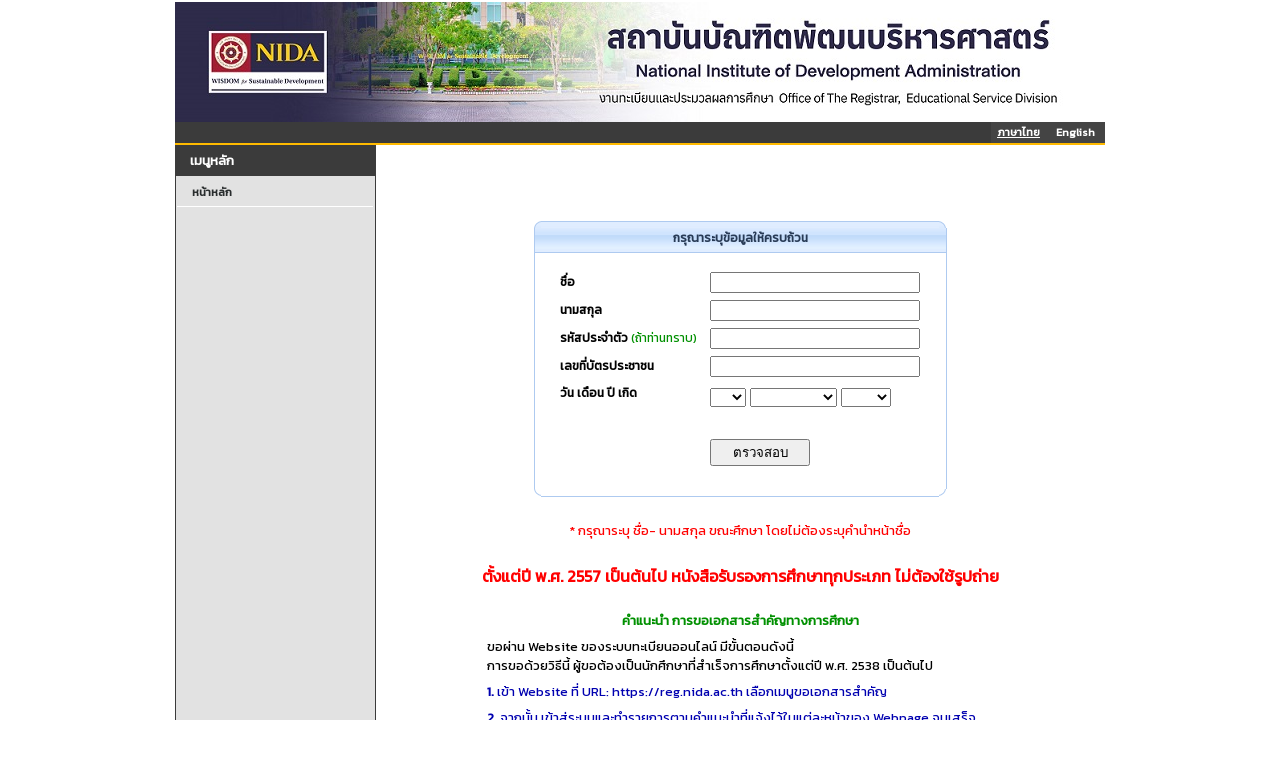

--- FILE ---
content_type: text/html
request_url: https://reg.nida.ac.th/registrar/certonline_login.asp?avs245677902=4
body_size: 7835
content:
<!DOCTYPE HTML PUBLIC "-//W3C//DTD HTML 3.2//EN">
<meta http-equiv=Content-Type content="text/html; charset=windows-874">
<html>
<HEAD>
<meta name="googlebot" content="noindex">
<TITLE>ระบบบริการการศึกษา</TITLE>
<link rel="stylesheet" type="text/css" href="style/STYLE.css">
<link rel="stylesheet" type="text/css" href="images/App_Themes/Aqua/Web/stylesx.css" />
<link rel="stylesheet" type="text/css" href="images/App_Themes/HatchedGray/Web/stylesx.css" />
<script src="style/popupmenu/SpryMenuBar.js" type="text/javascript"></script>
<link href="style/popupmenu/SpryMenuBarHorizontal.css" rel="stylesheet" type="text/css" />
<link href="https://fonts.googleapis.com/css?family=Kanit" rel="stylesheet"> 
</HEAD>
<div id="waitDiv" style="position:absolute;visibility:hidden"><img id="waitIMG" src=images/common/misc/Loading.gif></div>
<script type="text/javascript"> 
		function windowwidth() {
		  if (navigator.userAgent.indexOf("MSIE") > 0) w=document.body.clientWidth;
		  else w=window.outerWidth;
		  return w;
		}
		function windowheight() {
		  if (navigator.userAgent.indexOf("MSIE") > 0) h=document.body.clientHeight;
		  else h= window.outerHeight;
		  return h;
		}
		var DHTML = (document.getElementById || document.all || document.layers);
		if (DHTML) {
		  var obj=document.getElementById("waitDiv");
		  obj.style.left=(windowwidth()-waitIMG.width)/2;
		  obj.style.top=(windowheight()-waitIMG.height)/2;
		}
		function ap_getObj(name) { 
		  if (document.getElementById) { 
			return document.getElementById(name).style; 
		  } else if (document.all) { 
			return document.all[name].style; 
		  } else if (document.layers) { 
			return document.layers[name]; 
		  } 
		} 
		function ap_showWaitMessage(div, flag) { 
		  if (!DHTML) return; 
		  var x = ap_getObj(div); x.visibility = (flag) ? 'visible':'hidden'
		} 

		ap_showWaitMessage('waitDiv', 1); //แสดงในครั้งแรก
</script>		<script type="text/javascript">

			function chk_lang(langid,xpage){
					var i_lang=langid; 
					var x = xpage;
					
						if (x!="enrollpoint.asp") 
						{
													
						
						document.cookie = "CKLANG=" +i_lang+ ";";
						window.location.reload(true); 
						//document.FRM_LANG.submit();
						}

						if (x=="bioentryconfig.asp") 
						{
		
						document.cookie = "CKLANG=" +i_lang+ ";";
						window.location.reload(true); 
						//document.FRM_LANG_SUBMIT.submit();
						}

					}   
		</script>
<body onload="ap_showWaitMessage('waitDiv', 0);">


<script>
  (function(i,s,o,g,r,a,m){i['GoogleAnalyticsObject']=r;i[r]=i[r]||function(){
  (i[r].q=i[r].q||[]).push(arguments)},i[r].l=1*new Date();a=s.createElement(o),
  m=s.getElementsByTagName(o)[0];a.async=1;a.src=g;m.parentNode.insertBefore(a,m)
  })(window,document,'script','https://www.google-analytics.com/analytics.js','ga');

  ga('create', 'UA-29427218-2', 'auto');
  ga('send', 'pageview');

</script>


<div align="center">

<div id="wrapper" >
<table  border="0" cellspacing="0" cellpadding="0" width="100%" bgcolor = "#ffffff"> 
<tr>
<td valign="top" >
	<div id="content" width="100%">		
				<div style="width:100%;height:120px;background-image:url(images/thai/banner/HeadMenu.jpg);background-repeat: no-repeat;">   
	</div>


<div id="page">
<FORM METHOD=POST ACTION="" NAME=FRM_LANG></FORM>

<table width="930"  height ="0" border="0" cellpadding="0" cellspacing="0" bordercolor="green" bgcolor="#3B3B3B">
<tr valign="left">
	   <td align="left">
		  <div class="container" >

                <!--  Start MenuBar -->

					<ul id="MenuBar1" class="MenuBarHorizontal">

					 
								<li><a href="#"><u>ภาษาไทย</u></a></li>
								<li><a href="#"  Onclick="return chk_lang(1,'certonline_login.asp')">English</a></li>	
								
							</ul>
							

				<!--  End MenuBar -->
          </div>	

	  </td>
</tr>

<table height="2px" width="930px"  border="0" cellpadding="0" cellspacing="0" bordercolor="#FFBA00" bgcolor="#FFBA00">
<tr>
	 <td></td>
</tr>
</table>

<table border= 0 width="100%" height ="100%" cellpadding="0" cellspacing="0" bordercolor=red>
<tr VALIGN=TOP>



<script type="text/javascript">
	var MenuBar1 = new Spry.Widget.MenuBar("MenuBar1", {imgDown:"style/popupmenu/SpryMenuBarDown.gif", imgRight:"style/popupmenu/SpryMenuBarRight.gif"});
</script>
<script type="text/javascript">

	var popupWindow=null; 
 
	function child_open(in_url,in_w,in_h){  
		var x = in_url; 
		var width="750", height="500";
		var left = (screen.width/2) - in_w/2;
		var top = (screen.height/2) - in_h/2;
		var styleStr = 'width='+in_w+',height='+in_h+',scrollbars=yes,status=no,left='+left+',top='+top+',screenX='+left+',screenY='+top;
		popupWindow = window.open(x,"Upload_File",styleStr); 
	//document.getElementById("dx").className = 'parentDisable';
	} 

	function parent_disable(){ 
	if(popupWindow && !popupWindow.closed) 
	popupWindow.focus(); 	
	} 

</SCRIPT>

<!-- Begin Menu -->
<td width="200px">

	<div id="title" class="boxed">
		<h2 class="title">เมนูหลัก</h2>
	</div>
	<div id="menu" class="style4">
		<ul>
				
				 <li><a HREF="GotoPage.asp?id=%7F%8D%8Et2%9Asm" >หน้าหลัก</a></li>
		</ul>
	</div>
</td>
<!-- End Menu -->

<!-- Begin Page Detail -->

<script language = "Javascript">

var dtCh= "/";
var minYear=1900;
var maxYear=2100;

function forceNumber(event)
   {
	//alert(event.keyCode);
    if (event.keyCode >= 48 && event.keyCode<=57 || event.keyCode>=97 && event.keyCode<=122 || event.keyCode==64 || event.keyCode==46 || event.keyCode==95 || event.keyCode==45 || event.keyCode>=65 && event.keyCode<=90) //48-57(??????) ,65-90(Eng ???????????? ) ,97-122(Eng ????????????)
    {
     event.returnValue = true;
     return true;
    }
    else
    {
     //alert("???????????? a-z ??? 0-9");
     event.returnValue = false;
    }
}

function isInteger(s){

    var i;
    for (i = 0; i < s.length; i++){
        // Check that current character is number.
        var c = s.charAt(i);
        if (((c < "0") || (c > "9"))) return false;
    }
    // All characters are numbers.
    return true;
}

function stripCharsInBag(s, bag){
	var i;
    var returnString = "";
    // Search through string's characters one by one.
    // If character is not in bag, append to returnString.
    for (i = 0; i < s.length; i++){
        var c = s.charAt(i);
        if (bag.indexOf(c) == -1) returnString += c;
    }
    return returnString;
}

function daysInFebruary (year){
	// February has 29 days in any year evenly divisible by four,
    // EXCEPT for centurial years which are not also divisible by 400.
    return (((year % 4 == 0) && ( (!(year % 100 == 0)) || (year % 400 == 0))) ? 29 : 28 );
}
function DaysArray(n) {
	for (var i = 1; i <= n; i++) {
		this[i] = 31
		if (i==4 || i==6 || i==9 || i==11) {this[i] = 30}
		if (i==2) {this[i] = 29}
   }
   return this
}

function isDate(dtStr){
	var daysInMonth = DaysArray(12)
	var pos1=dtStr.indexOf(dtCh)
	var pos2=dtStr.indexOf(dtCh,pos1+1)
	var strMonth=dtStr.substring(0,pos1)
	var strDay=dtStr.substring(pos1+1,pos2)
	var strYear=dtStr.substring(pos2+1)
	strYr=strYear
	if (strDay.charAt(0)=="0" && strDay.length>1) strDay=strDay.substring(1)
	if (strMonth.charAt(0)=="0" && strMonth.length>1) strMonth=strMonth.substring(1)
	for (var i = 1; i <= 3; i++) {
		if (strYr.charAt(0)=="0" && strYr.length>1) strYr=strYr.substring(1)
	}
	month=parseInt(strMonth)
	day=parseInt(strDay)
	year=parseInt(strYr)
	if (pos1==-1 || pos2==-1){
		alert("The date format should be : mm/dd/yyyy")
		return false
	}
	if (strMonth.length<1 || month<1 || month>12){
		alert("Please enter a valid month")
		return false
	}
	if (strDay.length<1 || day<1 || day>31 || (month==2 && day>daysInFebruary(year)) || day > daysInMonth[month]){
		alert("Please enter a valid day")
		return false
	}
	if (strYear.length != 4 || year==0 || year<minYear || year>maxYear){
		alert("Please enter a valid 4 digit year between "+minYear+" and "+maxYear)
		return false
	}
	if (dtStr.indexOf(dtCh,pos2+1)!=-1 || isInteger(stripCharsInBag(dtStr, dtCh))==false){
		alert("Please enter a valid date")
		return false
	}
return true
}

function ValidateDate(in_entryid,objname){

	eval("var dx = document.frm2.f_entryid" + in_entryid + "_d.options[document.frm2.f_entryid" + in_entryid + "_d.selectedIndex].value");
	eval("var mx = document.frm2.f_entryid" + in_entryid + "_m.options[document.frm2.f_entryid" + in_entryid + "_m.selectedIndex].value");
	eval("var yx = document.frm2.f_entryid" + in_entryid + "_y.options[document.frm2.f_entryid" + in_entryid + "_y.selectedIndex].value");

	var allx = mx + "/" + dx + "/" + yx

	if (dx=='' || mx=='' || yx=='')
	{
		eval("document.frm2.f_entryid" + in_entryid + ".value = ''");
	}
	else
	{
		if (isDate(allx)==false)
		{
			eval("document.frm2.f_entryid" + in_entryid + ".value = ''");
			eval("var dx = document.frm2.f_entryid" + in_entryid + "_d.focus()");
			return false;
		}
		else
		{
			eval("document.frm2.f_entryid" + in_entryid + ".value = '" + allx + "'");
			return true;
		}
	}

 }

 function validatedata(){

	eval("var fn = document.frm2.f_name.value");
	eval("var fs = document.frm2.f_surname.value");
	eval("var fc = document.frm2.f_citizenid.value");
	eval("var dx = document.frm2.f_entryid999_d.options[document.frm2.f_entryid999_d.selectedIndex].value");
	eval("var mx = document.frm2.f_entryid999_m.options[document.frm2.f_entryid999_m.selectedIndex].value");
	eval("var yx = document.frm2.f_entryid999_y.options[document.frm2.f_entryid999_y.selectedIndex].value");

	var allx = mx + "/" + dx + "/" + yx

	if (fn=='' || fs=='' || fc=='' || dx=='' || mx=='' || yx=='')
	{
		alert('กรุณาระบุข้อมูลให้ครบถ้วน');
	}
	else
	{
		eval("document.frm2.submit();");
	}

 }

</script>

<SCRIPT>

function checktext(param)
{
	var s;
	var n = 0;
	
	if (param === "f_name") {
		s = document.frm2.f_name.value;
		if (s.indexOf("<") > (-1) || s.indexOf(">") > (-1) || s.indexOf("=") > (-1) || 
		s.toUpperCase().indexOf(' OR') > (-1) || s.toUpperCase().indexOf('OR ') > (-1) || s.toUpperCase().indexOf(' AND') > (-1) || s.toUpperCase().indexOf('AND ') > (-1) || 
		s.toUpperCase().indexOf(' UNION') > (-1) || s.toUpperCase().indexOf('UNION ') > (-1)) {
			document.frm2.f_name.value = "";
		} 
	}
	
	if (param === "f_surname") {
	s = document.frm2.f_surname.value;
		if (s.indexOf("<") > (-1) || s.indexOf(">") > (-1) || s.indexOf("=") > (-1) ||  
		s.toUpperCase().indexOf(' OR') > (-1) || s.toUpperCase().indexOf('OR ') > (-1) || s.toUpperCase().indexOf(' AND') > (-1) || s.toUpperCase().indexOf('AND ') > (-1)) {
			document.frm2.f_surname.value = "";
		}
	}
	
	if (param === "f_studentcode") {
	s = document.frm2.f_studentcode.value;
		if (s.indexOf("<") > (-1) || s.indexOf(">") > (-1) || s.indexOf("=") > (-1) ||  
		s.toUpperCase().indexOf(' OR') > (-1) || s.toUpperCase().indexOf('OR ') > (-1) || s.toUpperCase().indexOf(' AND') > (-1) || s.toUpperCase().indexOf('AND ') > (-1)) {
			document.frm2.f_studentcode.value = "";
		}
	}
	
	if (param === "f_citizenid") {
	s = document.frm2.f_citizenid.value;
		if (s.indexOf("<") > (-1) || s.indexOf(">") > (-1) || s.indexOf("=") > (-1) ||  
		s.toUpperCase().indexOf(' OR') > (-1) || s.toUpperCase().indexOf('OR ') > (-1) || s.toUpperCase().indexOf(' AND') > (-1) || s.toUpperCase().indexOf('AND ') > (-1)) {
			document.frm2.f_citizenid.value = "";
		}
	}
	
}

</SCRIPT>


<td width="730" valign="top">


<FORM AUTOCOMPLETE=OFF  METHOD=POST NAME=frm2 ACTION=certonline_validate.asp>
<DIV ALIGN=CENTER>
<BR>
<BR>
</div>
    <div ALIGN=CENTER>
        <table class="dxrpControl_Aqua" cellspacing="0" cellpadding="0" id="ASPxRoundPanel1" border="0" style="width:400px;border-collapse:collapse;border-collapse:separate;">
	<tr>
		<td valign="top" align=center ><table cellspacing="0" cellpadding="0" border="0" style="width:400px;border-collapse:collapse;">
			<tr>
				<td style="width:7px;height:7px;"><img src="images/App_Themes/Aqua/Web/rpTopLeft.png" alt="" style="height:7px;width:7px;border-width:0px;" /></td>
				<td style="background-color:#E0EDFF;background-image:url(images/App_Themes/Aqua/Web/rpTopEdge.gif);background-repeat:repeat-x;background-position:left Top;border-top-color:#AECAF0;border-top-style:Solid;border-top-width:1px;">
				<div style="height:1px;width:1px;overflow:hidden;">
				</div></td><td style="width:7px;height:7px;"><img src="images/App_Themes/Aqua/Web/rpTopRight.png" alt="" style="height:7px;width:7px;border-width:0px;" /></td>
			</tr><tr>
				<td style="background-color:#E0EDFF;border-left:1px solid #aecaf0 ;background-image:url(images/App_Themes/Aqua/Web/rpHeaderBackground.gif);background-repeat:repeat-x;background-position:left Top;border-bottom:1px solid #aecaf0 ;"><div style="height:1px;width:1px;overflow:hidden;">

				</div></td><td class="dxrpControl_Aqua dxrpHeader_Aqua" style="background-color:#E0EDFF;height:1%;white-space:nowrap;padding-top:1px;vertical-align:Top;background-repeat:repeat-x;border-bottom-width:1px;padding-right:6px;border-bottom-color:#AECAF0;padding-bottom:5px;padding-left:6px;background-image:url(images/App_Themes/Aqua/Web/rpHeaderBackground.gif);border-bottom-style:Solid;background-position:left Top;"><table cellspacing="0" cellpadding="0" border="0" style="width:100%;border-collapse:collapse;border-collapse:separate;">
					<tr>
						<td align=center class="dxrp" style="width:100%;vertical-align:Top;white-space:nowrap;"><span id="ASPxRoundPanel1_RPHT"><B>กรุณาระบุข้อมูลให้ครบถ้วน</B></span></td>
					</tr>
				</table></td><td style="background-color:#E0EDFF;border-right:1px solid #aecaf0 ;background-image:url(images/App_Themes/Aqua/Web/rpHeaderBackground.gif);background-repeat:repeat-x;background-position:left Top;border-bottom:1px solid #aecaf0 ;"><div style="height:1px;width:1px;overflow:hidden;">

				</div></td>
			</tr><tr>
				<td style="background-color:White;background-image:url(images/App_Themes/Aqua/Web/rpLeftEdge.gif);background-repeat:repeat-y;background-position:left Top;border-left-color:#AECAF0;border-left-style:Solid;border-left-width:1px;"><div style="height:1px;width:1px;overflow:hidden;">

				</div></td><td id="ASPxRoundPanel1_RPC" class="dxrp" style="background-color:White;width:100%;vertical-align:Top;padding-left:14px;padding-right:14px;padding-top:14px;padding-bottom:14px;">

				<TABLE BORDER=0 CELLPADDING=2 CELLSPACING=3 WIDTH=""100%"">

				<TR>
				<TD CLASS="DXRP" STYLE="WIDTH:160;VERTICAL-ALIGN:CENTER;WHITE-SPACE:NOWRAP;"><SPAN><B>ชื่อ</B>&nbsp;&nbsp;&nbsp;</SPAN></TD>
				<TD><INPUT TYPE=TEXT STYLE="WIDTH:210;" NAME=f_name SIZE=15  onKeyUP="javascript:checktext('f_name')"></TD>
				</TR>

				<TR>
				<TD CLASS="DXRP" STYLE="WIDTH:160;VERTICAL-ALIGN:CENTER;WHITE-SPACE:NOWRAP;"><SPAN><B>นามสกุล</B>&nbsp;&nbsp;&nbsp;</SPAN></TD>
				<TD><INPUT TYPE=TEXT STYLE="WIDTH:210;" NAME=f_surname SIZE=15 onKeyUP="javascript:checktext('f_surname')"></TD>
				</TR>

				<TR>
				<TD CLASS="DXRP" STYLE="WIDTH:160;VERTICAL-ALIGN:CENTER;WHITE-SPACE:NOWRAP;"><SPAN><B>รหัสประจำตัว</B>&nbsp;<font color=#009000>(ถ้าท่านทราบ)</font>&nbsp;&nbsp;</SPAN></TD>
				<TD><INPUT TYPE=TEXT STYLE="WIDTH:210;" NAME=f_studentcode SIZE=15 onKeyUP="javascript:checktext('f_studentcode')"></TD>
				</TR>

				<TR>
				<TD CLASS="DXRP" STYLE="WIDTH:160;VERTICAL-ALIGN:CENTER;WHITE-SPACE:NOWRAP;"><SPAN><B>เลขที่บัตรประชาชน</B>&nbsp;&nbsp;&nbsp;</SPAN></TD>
				<TD><INPUT TYPE=TEXT STYLE="WIDTH:210;" NAME=f_citizenid SIZE=15 onKeyUP="javascript:checktext('f_citizenid')"></TD>
				</TR>

				<TR>
				<TD CLASS="DXRP" STYLE="WIDTH:160;VERTICAL-ALIGN:TOP;WHITE-SPACE:NOWRAP;"><SPAN><B>วัน เดือน ปี เกิด</B>&nbsp;&nbsp;&nbsp;</SPAN></TD>
				<TD>
<SELECT NAME=f_entryid999_d onblur="ValidateDate('999');"><OPTION VALUE="" SELECTED>&nbsp;<OPTION VALUE="1">1<OPTION VALUE="2">2<OPTION VALUE="3">3<OPTION VALUE="4">4<OPTION VALUE="5">5<OPTION VALUE="6">6<OPTION VALUE="7">7<OPTION VALUE="8">8<OPTION VALUE="9">9<OPTION VALUE="10">10<OPTION VALUE="11">11<OPTION VALUE="12">12<OPTION VALUE="13">13<OPTION VALUE="14">14<OPTION VALUE="15">15<OPTION VALUE="16">16<OPTION VALUE="17">17<OPTION VALUE="18">18<OPTION VALUE="19">19<OPTION VALUE="20">20<OPTION VALUE="21">21<OPTION VALUE="22">22<OPTION VALUE="23">23<OPTION VALUE="24">24<OPTION VALUE="25">25<OPTION VALUE="26">26<OPTION VALUE="27">27<OPTION VALUE="28">28<OPTION VALUE="29">29<OPTION VALUE="30">30<OPTION VALUE="31">31</SELECT>&nbsp;<SELECT NAME=f_entryid999_m onblur="ValidateDate('999');"><OPTION VALUE="" SELECTED>&nbsp;<OPTION VALUE="1">มกราคม<OPTION VALUE="2">กุมภาพันธ์<OPTION VALUE="3">มีนาคม<OPTION VALUE="4">เมษายน<OPTION VALUE="5">พฤษภาคม<OPTION VALUE="6">มิถุนายน<OPTION VALUE="7">กรกฏาคม<OPTION VALUE="8">สิงหาคม<OPTION VALUE="9">กันยายน<OPTION VALUE="10">ตุลาคม<OPTION VALUE="11">พฤศจิกายน<OPTION VALUE="12">ธันวาคม</SELECT>&nbsp;<SELECT NAME=f_entryid999_y onblur="ValidateDate('999');"><OPTION VALUE="" SELECTED>&nbsp;<OPTION VALUE="1946">2489<OPTION VALUE="1947">2490<OPTION VALUE="1948">2491<OPTION VALUE="1949">2492<OPTION VALUE="1950">2493<OPTION VALUE="1951">2494<OPTION VALUE="1952">2495<OPTION VALUE="1953">2496<OPTION VALUE="1954">2497<OPTION VALUE="1955">2498<OPTION VALUE="1956">2499<OPTION VALUE="1957">2500<OPTION VALUE="1958">2501<OPTION VALUE="1959">2502<OPTION VALUE="1960">2503<OPTION VALUE="1961">2504<OPTION VALUE="1962">2505<OPTION VALUE="1963">2506<OPTION VALUE="1964">2507<OPTION VALUE="1965">2508<OPTION VALUE="1966">2509<OPTION VALUE="1967">2510<OPTION VALUE="1968">2511<OPTION VALUE="1969">2512<OPTION VALUE="1970">2513<OPTION VALUE="1971">2514<OPTION VALUE="1972">2515<OPTION VALUE="1973">2516<OPTION VALUE="1974">2517<OPTION VALUE="1975">2518<OPTION VALUE="1976">2519<OPTION VALUE="1977">2520<OPTION VALUE="1978">2521<OPTION VALUE="1979">2522<OPTION VALUE="1980">2523<OPTION VALUE="1981">2524<OPTION VALUE="1982">2525<OPTION VALUE="1983">2526<OPTION VALUE="1984">2527<OPTION VALUE="1985">2528<OPTION VALUE="1986">2529<OPTION VALUE="1987">2530<OPTION VALUE="1988">2531<OPTION VALUE="1989">2532<OPTION VALUE="1990">2533<OPTION VALUE="1991">2534<OPTION VALUE="1992">2535<OPTION VALUE="1993">2536<OPTION VALUE="1994">2537<OPTION VALUE="1995">2538<OPTION VALUE="1996">2539<OPTION VALUE="1997">2540<OPTION VALUE="1998">2541<OPTION VALUE="1999">2542<OPTION VALUE="2000">2543<OPTION VALUE="2001">2544<OPTION VALUE="2002">2545<OPTION VALUE="2003">2546<OPTION VALUE="2004">2547<OPTION VALUE="2005">2548<OPTION VALUE="2006">2549<OPTION VALUE="2007">2550<OPTION VALUE="2008">2551<OPTION VALUE="2009">2552<OPTION VALUE="2010">2553<OPTION VALUE="2011">2554<OPTION VALUE="2012">2555<OPTION VALUE="2013">2556<OPTION VALUE="2014">2557<OPTION VALUE="2015">2558<OPTION VALUE="2016">2559<OPTION VALUE="2017">2560<OPTION VALUE="2018">2561<OPTION VALUE="2019">2562<OPTION VALUE="2020">2563<OPTION VALUE="2021">2564<OPTION VALUE="2022">2565<OPTION VALUE="2023">2566<OPTION VALUE="2024">2567<OPTION VALUE="2025">2568<OPTION VALUE="2026">2569<OPTION VALUE="2027">2570<OPTION VALUE="2028">2571<OPTION VALUE="2029">2572<OPTION VALUE="2030">2573<OPTION VALUE="2031">2574<OPTION VALUE="2032">2575<OPTION VALUE="2033">2576<OPTION VALUE="2034">2577<OPTION VALUE="2035">2578<OPTION VALUE="2036">2579</SELECT>&nbsp;
				<INPUT TYPE=HIDDEN NAME=f_entryid999>
				</TD>
				</TR>

				<TR>
				<TD></TD>
				<TD><BR><INPUT TYPE=BUTTON onclick="validatedata()" style="width:100;" VALUE=&nbsp;ตรวจสอบ&nbsp></TD>
				</TR>

				<TR>
				<TD ROWSPAN=3 WIDTH=10></TD>
				<TD ROWSPAN=3 WIDTH=10></TD>
				</TR>

				</TABLE>

				</td><td style="background-color:White;background-image:url(images/App_Themes/Aqua/Web/rpRightEdge.gif);background-repeat:repeat-y;background-position:left Top;border-right-color:#AECAF0;border-right-style:Solid;border-right-width:1px;"><div style="height:1px;width:1px;overflow:hidden;">

				</div></td>
			</tr><tr>
				<td style="width:7px;height:7px;"><img src="images/App_Themes/Aqua/Web/rpBottomLeft.png" alt="" style="height:7px;width:7px;border-width:0px;" /></td><td style="background-color:White;background-image:url(images/App_Themes/Aqua/Web/rpBottomEdge.gif);background-repeat:repeat-x;background-position:left Bottom;border-bottom-color:#AECAF0;border-bottom-style:Solid;border-bottom-width:1px;"><div style="height:1px;width:1px;overflow:hidden;">

				</div></td><td style="width:7px;height:7px;"><img src="images/App_Themes/Aqua/Web/rpBottomRight.png" alt="" style="height:7px;width:7px;border-width:0px;" /></td>
			</tr>
		</table><BR></td>
	</tr>
	<tr><td class="dxrp" align ="CENTER" style="width:100%;white-space:nowrap;"><FONT SIZE=2 COLOR=#FF0000></FONT></TD></tr>
	<tr><td class="dxrp" align ="CENTER" style="width:100%;white-space:nowrap;"><FONT SIZE=2 COLOR=#FF0000>* กรุณาระบุ ชื่อ- นามสกุล ขณะศึกษา โดยไม่ต้องระบุคำนำหน้าชื่อ</FONT></TD></tr>
	<tr><td class="dxrp" align ="CENTER" style="width:100%;white-space:nowrap;"><FONT SIZE=3 COLOR=#FF0000><BR><B>ตั้งแต่ปี พ.ศ. 2557 เป็นต้นไป หนังสือรับรองการศึกษาทุกประเภท ไม่ต้องใช้รูปถ่าย</B></FONT></TD></tr>

	<tr>
	<td class="dxrp" align ="CENTER" style="width:100%;white-space:nowrap;"><br>

	<TABLE BORDER=0 CELLPADDING=2 CELLSPACING=3 WIDTH=""100%"">
	<TR>
	<TD ALIGN=CENTER><FONT SIZE=2 COLOR=#009000><B>คำแนะนำ การขอเอกสารสำคัญทางการศึกษา</B></FONT></TD>
	</TR>
	<TR>
	<TD ALIGN=LEFT><FONT SIZE=2 COLOR=#000000>ขอผ่าน Website ของระบบทะเบียนออนไลน์  มีขั้นตอนดังนี้<BR>การขอด้วยวิธีนี้ ผู้ขอต้องเป็นนักศึกษาที่สำเร็จการศึกษาตั้งแต่ปี พ.ศ. 2538 เป็นต้นไป</FONT></TD>
	</TR>
	<TR>
	<TD ALIGN=LEFT><FONT SIZE=2 COLOR=#0000B0><B>1.</B> เข้า Website ที่ URL: https://reg.nida.ac.th   เลือกเมนูขอเอกสารสำคัญ</FONT></TD>
	</TR>
	<TR>
	<TD ALIGN=LEFT><FONT SIZE=2 COLOR=#0000B0><B>2.</B> จากนั้น เข้าสู่ระบบและทำรายการตามคำแนะนำที่แจ้งไว้ในแต่ละหน้าของ Webpage จนเสร็จเรียบร้อย</FONT></TD>
	</TR>
	<TR>
	<TD ALIGN=LEFT><FONT SIZE=2 COLOR=#0000B0><B>3.</B> พิมพ์ใบแจ้งการชำระเงินจาก Website</FONT></TD>
	</TR>
	<TR>
	<TD ALIGN=LEFT><FONT SIZE=2 COLOR=#0000B0><B>4.</B> นำใบแจ้งการชำระเงินที่พิมพ์จาก Website ไปชำระเงินที่เคาน์เตอร์ธนาคารกรุงเทพ ได้ทุกสาขาทั่วประเทศ โดยต้องชำระเงินภายในวันที่ระบุในใบแจ้งการชำระเงินเท่านั้น (หากไม่ชำระเงินภายในวันที่กำหนด ผู้ขอต้องพิมพ์ใบแจ้งการชำระเงินฉบับใหม่นำไปชำระเงิน)</FONT></TD>
	</TR>
	<TR>
	<TD ALIGN=LEFT><FONT SIZE=2 COLOR=#0000B0><B>5.</B> หลังจากชำระเงินที่ธนาคารเรียบร้อยแล้ว ให้เก็บใบแจ้งยอดส่วนที่ 1 ไว้เป็นหลักฐาน ถือว่าเสร็จสิ้นขั้นตอนการขอคำร้อง</FONT></TD>
	</TR>
	<TR>
	<TD ALIGN=LEFT><FONT SIZE=2 COLOR=#0000B0><B>6.</B> นักศึกษาสามารถติดตามผลของคำร้องที่ขอ ที่ URL: https://reg.nida.ac.th (ในกรณีที่ยังไม่ได้รับเอกสารที่ขอ โปรดติดต่อเจ้าหน้าที่กองบริการการศึกษา โทรศัพท์ 027273365, 027273366 )</FONT></TD>
	</TR>
    <TR>
	<TD ALIGN=LEFT><FONT SIZE=2 COLOR=#009000><FONT COLOR=#009000><B>หมายเหตุ กรณีรับเอกสารด้วยตัวเอง ท่านต้องมารับเอกสารภายใน 1 ปี มิฉะนั้นเอกสารจะถูกทำลายตามระเบียบงานสารบรรณ</B></FONT></FONT></TD>
	</TR>
	<TR>
	<!-- <TD ALIGN=LEFT><FONT SIZE=2 COLOR=#0000B0><FONT COLOR=#FF0000><B><U>โปรดทราบ :</U><BR> กรณีที่เข้าระบบขอหนังสือสำคัญออนไลน์ไม่ได้ กรุณาใช้วิธีที่ 1 หรือวิธีที่ 3 ในการขอเอกสารตามที่ระบุในคำแนะนำ คลิกดู </B></FONT><A HREF="http://edserv.nida.ac.th/2017/index.php/student/edu-doc">คำแนะนำการขอเอกสารสำคัญทางการศึกษา</A></FONT></TD>
 -->	
 <TD ALIGN=LEFT><FONT SIZE=2 COLOR=#0000B0><FONT COLOR=#FF0000><B><U>โปรดทราบ :</U><BR> กรณีที่เข้าระบบขอหนังสือสำคัญออนไลน์ไม่ได้ กรุณาใช้วิธีที่ 1 หรือวิธีที่ 3 ในการขอเอกสารตามที่ระบุในคำแนะนำ คลิกดู </B></FONT><A HREF="https://edserv.nida.ac.th/forms/request-and-important-book/%e0%b8%84%e0%b8%b3%e0%b9%81%e0%b8%99%e0%b8%b0%e0%b8%99%e0%b8%b3-%e0%b8%81%e0%b8%b2%e0%b8%a3%e0%b8%82%e0%b8%ad%e0%b9%80%e0%b8%ad%e0%b8%81%e0%b8%aa%e0%b8%b2%e0%b8%a3%e0%b8%aa%e0%b8%b3%e0%b8%84%e0%b8%b1/">คำแนะนำการขอเอกสารสำคัญทางการศึกษา</A></FONT></TD>
	
	</TR>

	</TABLE>

	</td>
	</tr>

</table>

</div>






<!-- End Page Detail -->

<td height=400></td></tr>
</table>
<table border = 0  bordercolor = red width="100%" cellpadding="0" cellspacing="0">
<div style="clear:both"></div>
</div>
<TR>
<td align ="center" width="201px"><font face =Kanit COLOR=BLUE size=2>
<div id="footer" class="boxed" > 


<script language="JavaScript">
<!--
var dServer = new Date(2026,0,19,18,20,20);
//-->
</script>
เวลา&nbsp;<span id="spanServerTimeSec"></span>
<script language="JavaScript">
<!--

var dDiff = new Date();
dDiff.setTime(dServer.getTime() - dDiff.getTime() + 1000);
var iSrvDiffSecs = Math.floor(dDiff.getTime() / 1000);


var oTimeDisplaySec = document.getElementById("spanServerTimeSec");
function DisplayServerTimeSec(){
	var d = new Date();
	d.setSeconds(d.getSeconds() + iSrvDiffSecs);
	var m = d.getMinutes() + "";
	var s = d.getSeconds() + "";
	if(m.length==1)	m = "0" + m;
	if(s.length==1)	s = "0" + s;
	oTimeDisplaySec.innerHTML = d.getHours() + ":" + m + ":" + s;
}
DisplayServerTimeSec();
window.setInterval("DisplayServerTimeSec()", 500);

//-->
</script>


</FONT>
</TD>
</TR>
</div>
<tr VALIGN=TOP>

<td align ="center" valign ="center" width="201px">
	<div class="boxed" > 
		<br>
		<A HREF=http://www.vn.co.th><IMG SRC= images/thai/logo/vn_logo.gif WIDTH=88 HEIGHT=29 BORDER=0></A>
		<br><br>
    </div> 
</td>

<td><br>&nbsp;&nbsp<A NAME=bottom HREF=#top><IMG SRC=images/common/button/go_top_1.gif WIDTH=129 HEIGHT=29 BORDER=0></A>

	   <table border=0 width=700 class='footermenu' cellspacint=0 cellpading=0><tr><td width=5></td><td align='center'><a href=https://www.ops.go.th/ target=new><span style='text-decoration: none'>สป.อว.<span></a>&nbsp;|&nbsp;<a href=http://www.studentloan.or.th/ target=new><span style='text-decoration: none'>กยศ.<span></a>&nbsp;|&nbsp;<a href=http://www.onesqa.or.th/ target=new><span style='text-decoration: none'>สมศ.<span></a>&nbsp;|&nbsp;<a href=http://www.vn.co.th target=new><span style='text-decoration: none'>Vision Net Co.Ltd.<span></a>&nbsp;|&nbsp;<a href=http://www.bangkokbank.com/ibanking target=new><span style='text-decoration: none'><IMG SRC="images\Common\misc\ibank.jpg" border="0" title="ถ้าต้องการชำระเงินผ่าน&nbsp;iBanking&nbsp;คลิกที่นี่" width=80 height=25 ><span></a>&nbsp;|&nbsp;</td></tr><tr><td></td></tr></table>
</td>
	<table border = 0 width="930px" height="0" bgcolor="#3B3B3B">
		<tr>
			<td align ="center" width="200px" class='footertext'>
				Powered by Vision Net, 1995 - 2026
			</td>
			<TD class='footertext'>&nbsp;&nbsp;Contact Staff ::<font color=#ffffff face=Kanit>งานทะเบียนและประมวลผล กองบริการการศึกษา 02-7273367,02-7273368,02-7273369, 02-7273562, 02-7273629
		</tr>
	</table>
<script type="text/javascript" src="/_Incapsula_Resource?SWJIYLWA=719d34d31c8e3a6e6fffd425f7e032f3&ns=3&cb=1743950979" async></script></body>
</html>



--- FILE ---
content_type: text/css
request_url: https://reg.nida.ac.th/registrar/style/STYLE.css
body_size: 2866
content:
html, body {
	margin: 1px;
	padding:0px;
	background:#FFFFFF;
	background-image:url(bg.gif);
	background-position:left;
	background-repeat: repeat-x;
	background-attachment : fixed;
	font-family: "Kanit", sans-serif;
}

/*--------------Code CSS conner--------------*/
*.rtop *,.rbottom *{display:block;height:1px;overflow: hidden;}
.r1,.r2,.r3,.r4,.r5,.r6,{height:1px;font-size:0;}
.r7,.r8{height:2px; font-size:0;}
.r1{margin:0 10px;}
.r2{margin:0 8px;}
.r3{margin:0 6px;}
.r4{margin:0 5px;}
.r5{margin:0 4px;}
.r6{margin:0 3px;}
.r7{margin:0 2px;}
.r8{margin:0 1px;}

.r1{background-color:#590059;} 
.r2,.r3{
background-color:#590059;
border-left:2px solid #590059; 
border-right:2px solid #590059;
}
.r4,.r5,.r6,.r7,.r8{
background-color:#590059;
border-left:1px solid #590059; 
border-right:1px solid #590059;
}
.contentconner{
border-left:1px solid #590059;
border-right:1px solid #590059; 
border-width:0px 1px;
margin:0px;
padding: 0px 20px; 
display:block;
}

h1, h2, h3, h4, h5, h6, p, form {
	margin: 0px;
	padding:0px;
	font-family: "Kanit";
	text-align:left;
	font-size:25px;
	font-weight: bold;
}

#wrapper {
	width:930px;
	margin:0px auto;
	background-color:#FFF;
}

#content {
	width:100%;
	margin:0px auto;
	border:1px;
	/*background-image:url(bg_header_top.gif);*/
	background-repeat:no-repeat;
	background-position:top;
}

#header {
	width:100%;
	height:116px;
	background-image:url(HeadMenu.jpg);
	background-repeat: no-repeat;
	/*border-left:1px solid #ffffff; 
	border-right:1px solid #ffffff;*/
}

#footer {
	width: 100%;
	margin: 0 auto;
	background: url(img3.gif) repeat-y;

}

#page {
	width: 100%;
	/*height: 600;*/
	margin: 0px auto;
	background: url(img3.gif) repeat-y;
}

#sidebar {
	width: 200px;
	padding-left: 1px;
}

#detail {
	float: right;
	width: 727px;
	padding-right: 1px;
	padding-top: 1px;
}
.style1 {
	font-family: "Kanit";
	font-size:13px;
	color: #FFFFFF;
}
.style2 {color: #000000}
a:link {
	color: #006699;
}
a:visited {
	color: #006699;
}
a:hover {
	color: #996600;
}
a:active {
	color: #006699;
}
.style3 {
	font-family: "Kanit";
	font-size:13px;
	font-weight: bold;
	color: #FFFFFF;
}
.langtitle {
	font-family: "Kanit";
	font-size:12px;
	font-weight: bold;
	text-decoration: none;
	color: #FFFFFF;
}
/* ######################################## DEFATULT ###############################################*/

/* ---- ตัวอักษรเมนู ---- */
.style4 {
	font: bold .72em "Kanit";
	color: #FFFFFF;
}
/* ตัวอักษรเมนู FOOTER */
.footermenu {
	font-family: "Kanit";
	font-size:12px;
}

/* ชื่อเรื่องแต่ละหน้า*/
.pagename {
	font-family: "Kanit";
	font-size:18px;
	font-weight: bold;
	color:#FF8000;
}
/* ตัวอักษรแสดงชื่อ Login*/
.username {
	font-family: "Kanit";
	font-size:14px;
	font-weight: bold;
	color: #000000;
}
/* ตัวอักษรหัวเรื่องทั่วไป*/
.HeaderDetail {
	font-family: "Kanit";
	font-size:14px;
	font-weight: bold;
	color: #000000;
}
/* ตัวอักษรหัวเรื่องของตาราง*/
.tableHeaderDetail {
	font-family: "Kanit";
	font-size:13px;
	color: #FFFFFF;
	font-weight: bold;
}
/* ตัวอักษรขนาดปกติ*/
.normalDetail {
	font-family: "Kanit";
	font-size:14px;
	color: #000000;
}
/* ข้อความ ล่างสุดของ หน้า*/
.footertext {
	font-family: "Kanit";
	font-size:10px;
	font-weight: bold;
	color: #ffffff;
}
/* ######################################## END DEFATULT ###############################################*/


/* ######################################## CUSTOM PAGE ###############################################*/

/* ## แสดงข่าวประกาศ ##*/

/* หัวเรื่องข่าวประกาศ*/
		.Mainheadermsg {
			font-family: "Kanit";
			font-size:15px;
			font-weight: bold;
			color: #ffffff;
		}
		/* หัวเรื่องย่อยข่าวประกาศ*/
		.subMainheadermsg {
			font-family: "Kanit";
			font-size:14px;
			font-weight: bold;
			color: #000080;
		}
		/* รายละเอียดข่าวประกาศ*/
		.Detailmsg {
			font-family: "Kanit";
			font-size:13px;
			color: #000000;
		}

		/* หัวเรื่อง เมื่อข่าวประกาศ ว่าง*/
		.isnullmsg {
			font-family: "Kanit";
			font-size:16px;
			color: #FF8000;
		}
/* ## END แสดงข่าวประกาศ ##*/

/* ## ประวัติเข้าใช้ระบบ ##*/

		/* ตัวอักษรแสดงหน้า Log Login*/
		.logdetail {
			font-family: "Kanit";
			font-size:11px;
			color: #000000;
		}

/* ## END ประวัติเข้าใช้ระบบ ##*/

/* ## หน้าแสดงทุน ##*/

		/* ตัวอักษรหัวเรื่องของตาราง หน้า ภาระค่าใช้จ่ายทุน*/
		.tableHeaderDetailDep {
			font-family: "Kanit";
			font-size:11px;
			color: #FFFFFF;
			font-weight: bold;
			
		}
		/* ตัวอักษรขนาดปกติ หน้า ภาระค่าใช้จ่ายทุน*/
		.normalDetaildep {
			font-family: "Kanit";
			font-size:11px;
			color: #000000;
		}

/* ## END หน้าแสดงทุน ##*/

/* ## หน้าแสดง ถามตอบ ##*/

		/* ตัวอักษรขนาดปกติหน้าถามตอบ*/
		.feednormalDetail {
			font-family: "Kanit";
			font-size:12px;
			color: #000000;
		}

/* ## END หน้าแสดง ถามตอบ ##*/

/* ## หน้าแสดง ประวัตินักศึกษา ##*/

		/* ตัวอักษรหัวเรื่องของหัวตารางประวัตินักศึกษา*/
		.bibioheader {
			font-family: "Kanit";
			font-size:14px;
			color: #FFFFFF;
			font-weight: bold;
		}
		/* ตัวอักษร Caption ประวัตินักศึกษา*/
		.bibiocaption {
			font-family: "Kanit";
			font-size:11px;
			color: #000000;
			font-weight: bold;
		}
		/* ตัวอักษรแสดงประวัตินักศึกษา*/
		.bibioDetail {
			font-family: "Kanit";
			font-size:11px;
			color: #0000CC;
		}
/* ตัวอักษรพิมพ์ใบแจ้งยอดชำระเงิน*/
.print {
	font-family: "Kanit";
	font-size:15px;
	font-weight: bold;
	color: #0000FF;
}



/* ------------------------------------------------- แสดงตารางเรียน ---------------------------------------   */

/* ตัวอักษรแสดงวัน หัวตาราง*/
.timeheader {
	font-family: "Kanit";
	font-size:11px;
	color: #FFFFFF;
	font-weight: bold;
}
/* ตัวอักษรแสดงวัน หัวตาราง*/
.timedetail {
	font-family: "Kanit";
	font-size:11px;
	color: #FFFFFF;
	font-weight: bold;
}

/* ------------------------------------------------- ตรวจสอบจบ  ---------------------------------------   */

/* ตัวอักษรแสดงราละเอียดปกติ*/
.g_normalDetail {
	font-family: "Kanit";
	font-size:12px;
	color: #000000;
}

/* ------------------------------------------------- บันทึกเกรด  ---------------------------------------   */

/* ตัวอักษรแสดง List รายชื่อ นศ ในหน้าบันทึกเกรด*/
.grade_normalDetail {
	font-family: "Kanit";
	font-size:12px;
	color: #000000;
}
/* ตัวอักษร headertable นหน้าบันทึกคะแนน*/
.grade_tablenormalDetail {
	font-family: "Kanit";
	font-size:11px;
	color: #000000;
	font-weight: bold;
}

/* ตัวอักษรแสดง สาถนะค้างชำระ นหน้าบันทึกคะแนน*/
.grade_debit {
	font-family: "Kanit";
	font-size:12px;
	color: #FF0000;
}
/* ตัวอักษรแสดง สถานะทุน นหน้าบันทึกคะแนน*/
.grade_debitblue {
	font-family: "Kanit";
	font-size:12px;
	color: #0000FF;
}
/* ตัวอักษร headertableEdit นหน้าบันทึกคะแนน*/
.grade_tablenormalDetailEdit {
	font-family: "Kanit";
	font-size:11px;
	color: #000000;
	margin: 0px;
	padding:0px;
	
}
/* ตัวอักษรแสดงหัวเรื่องกราฟของเกรด*/
.graph_HDetail {
	font-family: "Kanit";
	font-size:10px;
	color: #000000;
}
/* ตัวอักษรแสดงกราฟของเกรด*/
.graph_Detail {
	font-family: "Kanit";
	font-size:10px;
	color: #000000;
}
.styleMARQUEE {
	font-family: "Kanit";
	font-size:12px;
	/*font-weight: bold;*/
	color: #000000;
}
/* -------------------------------------------------------------------------------------------------------   */

/* ------------------------------------------------- สถิติการศึกษา ---------------------------------------   */

/* ตัวอักษรแสดง fontปกติ 1. สถิตินักศึกษา */
.stat1_normalDetail {
	font-family: "Kanit";
	font-size:13px;	
}

/* ตัวอักษรแสดง fontปกติ 2. สถิติการลงทะเบียน */
.stat2_normalDetail {
	font-family: "Kanit";
	font-size:13px;
}
/* ตัวอักษรแสดง fontปกติ 3. สถิติการสอน */
.stat3_normalDetail {
	font-family: "Kanit";
	font-size:13px;
}
/* ตัวอักษรแสดง fontปกติ 3. สถิติการสอน */
.stat4_normalDetail {
	font-family: "Kanit";
	font-size:11px;
}

/* -------------------------------------------------------------------------------------------------------   */

.Hpage {
	font-family: "Kanit";
	font-size:16px;
	font-weight: bold;
	color: #000080;
}
.Htitle {
	font-family: "Kanit";
	font-size:22px;
	font-weight: bold;
	color: #000000;
}
.Htitle2 {
	font-family: "Kanit";
	font-size:12px;
	font-weight: bold;
	color: #FFFFFF;
}
.Htext {
	font-family: "Kanit";
	font-size:12px;
	color: #000000;
}
.Htcolumn {
	font-family: "Kanit";
	font-size:12px;
	font-weight: bold;
	color: #FFFFFF;
    background-color:#383880;
}
.Htcolumn2 {
	font-family: "Kanit";
	font-size:12px;
	font-weight: bold;
	color: #FFFFFF;
    background-color:#808080;
}

/* =-=-=-=-=-=-=-[Menu One]-=-=-=-=-=-=-=- */
	
#menu {
width:200px;
}

#menu ul {
	margin: 1px;
	padding: 1px;
	list-style: none;
}

#menu li {
	display: inline;
}

#menu a {
	display: block;
	padding: 5px 15px;
	border-bottom: 1px solid #FFFFFF;
	text-decoration: none;
	text-align:left;
	color: #292d2e;
}

#menu a:hover {
	background: #2d3132;
	color: #FFFFFF;
}

#menu .active a {
	background: #BABABA;
	color: #000000;
}


/* Boxed Style */

.boxed {
}

.boxed .title {

	display: block;
	padding: 6px 15px;
	background: #3B3B3B;
	border-left: 1px;
	border-top: 1px;
	text-decoration: none;
	font: bold .80em "Kanit";
	color: #FFFFFF;
}

.boxed .content {
	padding: 15px;
}

.boxed ul {
	list-style: none;
}

/* ----------- My Form ----------- */
.myform{
margin:0px auto;
width:400px;
padding:14px;
}

/* ----------- stylized ----------- */
.spacer{clear:both; height:1px;}
#stylized{
border:solid 2px #b7ddf2;
background:#ebf4fb;
}
#stylized h1 {
font-size:14px;
font-weight:bold;
margin-bottom:8px;
}
#stylized p{
font-size:11px;
color:#666666;
margin-bottom:20px;
border-bottom:solid 1px #b7ddf2;
padding-bottom:10px;
}
#stylized label{
font: bold .77em "Kanit";
display:block;
font-weight:bold;
text-align:right;
width:140px;
float:left;
}
#stylized .small{
color:#666666;
display:block;
font-size:11px;
font-weight:normal;
text-align:right;
width:140px;
}
#stylized input{
float:left;
font-size:12px;
font-weight:bold;
padding:4px 2px;
border:solid 1px #aacfe4;
width:200px;
margin:2px 0px 20px 10px;
}
#stylized button{
font-size:12px;
font-weight:bold;
padding:4px 2px;
border:solid 1px #3B3B3B;
width:150px;
margin:2px 0px 20px 10px;
}


.container {
		
		clear:both;
        width: 100%;
        padding: 0px;
        margin: 0px 0 0px 0;
        border: 0px solid #ccc;
		background-color:#3B3B3B;
        float:left;
}

/* circle */
#navCircle {
        margin: 0;
        padding: 0 0 0px 10px;
        border-bottom: 1px solid #9FB1BC;
		border-top: 1px solid #9FB1BC;	
}

#navCircle li {
        margin: 0;
        padding: 0;
        display: inline;
        list-style-type: none;
		
		
}

#navCircle a:link, #navCircle a:visited {
        float: right;
        font-size: 11px;
		font-family: "Kanit";
        line-height: 14px;
        /*font-weight: bold;*/
        padding: 2 0px 3px 0px;
        text-decoration: none;
        color: #708491;
		
}


#navCircle a:link.active, #navCircle a:visited.active, #navCircle a:hover {
		
		padding-bottom: 3px;
        color: #fff;
		font-weight: bold;
		font-size: 11px;
		background: no-repeat bottom center;

}
/*----------------------------------------------------------------*/


.modal {
    display: none; /* Hidden by default */
    position: fixed; /* Stay in place */
    z-index: 1; /* Sit on top */
    left: 0;
    top: 0;
    width: 100%; /* Full width */
    height: 100%; /* Full height */
    overflow: auto; /* Enable scroll if needed */
    background-color: rgb(0,0,0); /* Fallback color */
    background-color: rgba(0,0,0,0.4); /* Black w/ opacity */
}

/* Modal Content/Box */
.modal-content {
    background-color: #fefefe;
    margin: 1% auto; /* 15% from the top and centered */
    padding: 20px;
    border: 1px solid #888;
 font-size: 16px;
 /*color: #D20000;*/
    /*width: 50%; /* Could be more or less, depending on screen size */
}

/* The Close Button */
.close {
    color: #aaa;
    float: right;
    font-size: 28px;
    font-weight: bold;
}

.closex {
    color: #aaa;
    float: right;
    font-size: 28px;
    font-weight: bold;
}

.close2 {
    color: #aaa;
    float: right;
    font-size: 28px;
    font-weight: bold;
}

.closedoc {
    color: #aaa;
    float: right;
    font-size: 28px;
    font-weight: bold;
}

.closesch {
    color: #aaa;
    float: right;
    font-size: 28px;
    font-weight: bold;
}


.modal-content2 {
    background-color: #fefefe;
    margin: 1% auto; /* 15% from the top and centered */
    padding: 20px;
    border: 1px solid #888;
    /*width: 50%; /* Could be more or less, depending on screen size */
}

.modal-content3 {
    background-color: #fefefe;
    margin: 0% auto; /* 15% from the top and centered */
    padding: 10px;
    border: 3px solid #888;
    /*width: 50%; /* Could be more or less, depending on screen size */
}

.close:hover,
.close:focus {
    color: black;
    text-decoration: none;
    cursor: pointer;
}

.closex:hover,
.closex:focus {
    color: black;
    text-decoration: none;
    cursor: pointer;
}

.close2:hover,
.close2:focus {
    color: black;
    text-decoration: none;
    cursor: pointer;
}

.closedoc:hover,
.closedoc:focus {
    color: black;
    text-decoration: none;
    cursor: pointer;
}


.closesch:hover,
.closesch:focus {
    color: black;
    text-decoration: none;
    cursor: pointer;
}

.modal-load {

    margin: 1% auto; /* 15% from the top and centered */
    padding: 20px;
    border: 1px solid #888;
 font-size: 16px;
 /*color: #D20000;*/
    /*width: 50%; /* Could be more or less, depending on screen size */
}

.modal-sch {

    background-color: #fefefe;
    margin: 1% auto; /* 15% from the top and centered */
    padding: 20px;
    border: 1px solid #888;
 font-size: 16px;
 width: 100%; /* Full width */
    height: 450; /* Full height */

}


--- FILE ---
content_type: text/css
request_url: https://reg.nida.ac.th/registrar/images/App_Themes/Aqua/Web/stylesx.css
body_size: 5160
content:
/* -- ASPxCallbackPanel -- */
.dxcpLoadingPanel_Aqua
{
	font: 9pt Kanit;
	color: #303030;
}
.dxcpLoadingPanel_Aqua td.dx
{
	white-space: nowrap;
	text-align: center;
	padding: 12px 12px 12px 12px;
}
.dxcpLoadingDiv_Aqua
{
	background-color: Gray;
	opacity: 0.01;
	filter:progid:DXImageTransform.Microsoft.Alpha(Style=0, Opacity=1);
}
/* Disabled */
.dxcpDisabled_Aqua
{
	color: #A6A6A6;
	cursor: default;
}

/* -- ASPxCloudControl -- */
.dxccControl_Aqua a:hover
{
   color: #2C4D79!important;
   background-color: #FFFFFF;
}
.dxccControl_Aqua a
{
	text-decoration: none;
	color: #3F7ABE;
}
.dxccControl_Aqua
{
	font-family: Kanit;
	text-decoration: none;
	color: #3F7ABE;
	background-color: #FFFFFF;
}
/* Disabled */
.dxccDisabled_Aqua
{
	color: #BEDAFF;
	cursor: default;
}

/* -- ASPxDataView -- */
.dxdvControl_Aqua
{
	font: 10px Kanit;
	color: #8EAED4;
	border: Solid 1px #AECAF0;
}
.dxdvControlCell_Aqua
{
	padding: 0px;
}
.dxdvLoadingPanel_Aqua
{
}
.dxdvLoadingPanel_Aqua td.dx
{
	padding: 0px;
}
.dxdvContent_Aqua
{
    padding: 20px 20px 20px 20px;   
    border-bottom: Solid 1px #A3C0E8; 
    border-top: Solid 1px #A3C0E8;
}
.dxdvItem_Aqua, .dxdvFlowItem_Aqua
{
	font: 9pt Kanit;
	color: #000000;
	background-color: #FFFFFF;
	padding: 20px;
	height: 180px;
	/*if IE*/	
	height:expression("154px");
}
.dxdvFlowItem_Aqua
{
	float: left;
	overflow: hidden;
}
.dxdvFlowItemsContainer_Aqua
{
}
.dxdvEmptyItem_Aqua
{
	font: 9pt Kanit;
	color: #000000;
	text-align: left;
	vertical-align: top;
	padding: 20px;
	height: 180px;
	/*if IE*/
	height:expression("154px");
}
.dxdvPagerPanel_Aqua
{
    padding-top: 8px;
    padding-bottom: 8px;
    background-color: #C7DFFF;
}
.dxdvEmptyData_Aqua
{
    color: #4F4F4F;
    padding: 12px 40px 12px 40px;
    
}
/* Disabled */
.dxdvDisabled_Aqua
{
	color: #A6A6A6;
	cursor: default;
}

/* -- ASPxHeadline -- */
.dxhlControl_Aqua 
{
	font: 9pt Kanit;
	color: #000000;
}
.dxhlContent_Aqua
{
    line-height: 120%!important;
    font-family: Kanit;
    font-size: 9pt;
	color: #000000;
} 
.dxhlDate_Aqua
{
	color: #AECAF0;
	white-space: nowrap;
	font-family: Kanit;
    font-size: 7pt;
}
.dxhlHeader_Aqua
{
	color: #5689C5;
	font-weight: normal;
    line-height: 121%!important;
    font-size: 12pt;
    font-family: Kanit;
}
.dxhlDateHeader_Aqua
{
    font-size: 7pt;
    line-height: 121%!important;
	color: #283B56;
	white-space: nowrap;
	background-color: #AECAF0;
	font-weight: normal;
	padding: 3px 5px 3px 5px;
}
.dxhlLeftPanel_Aqua
{
	font-family: Kanit;
	font-size: 9pt;
	color: #000000;
	line-height: 121%!important;
    text-align: right;
}
.dxhlRightPanel_Aqua
{
	font-family: Kanit;
	font-size: 9pt;
	color: #000000;
	line-height: 121%!important;
}
.dxhlLeftPanel_Aqua img,
.dxhlRightPanel_Aqua img 
{
    margin-top: 5px;
    border: Solid 1px #AECAF0!important;
}

.dxhlDateLeftPanel_Aqua
{
	font-family: Kanit;
	font-size: 9pt;
	color: #AECAF0;
	white-space: nowrap;
}
.dxhlDateRightPanel_Aqua
{
	font-family: Kanit;
	font-size: 9pt;
	color: #AECAF0;
	white-space: nowrap;
}
.dxhlTailDiv_Aqua
{
	font: 9pt Kanit;
	color: #AECAF0;
}
.dxhlTailDiv_Aqua a
{
	color: #AECAF0;
}
.dxhlTailDiv a:hover
{
    color: #BE458B;
}
.dxhlTailDiv_Aqua a:visited
{
    color: #928489;
}
.dxhlContent_Aqua a.dxhl
{
	color: #5689C5;
} 
.dxhlContent_Aqua a.dxhl:hover
{
    color: #F39128;
}
.dxhlContent_Aqua a.dxhl:visited
{
    color: #5689C5;
}
/* Disabled */
.dxhlDisabled_Aqua
{
	color: #A6A6A6;
	cursor: default;
}

/* -- ASPxLoadingPanel -- */
.dxlpLoadingPanel_Aqua 
{
	font: 9pt Kanit;
	color: #303030;
}
.dxlpLoadingPanel_Aqua  td.dx
{
	white-space: nowrap;
	text-align: center;
	padding: 12px 12px 12px 12px;
}
.dxlpLoadingDiv_Aqua 
{
	background-color: #777777;
	opacity: 0.7;
	filter:progid:DXImageTransform.Microsoft.Alpha(Style=0, Opacity=70);
}

/* -- ASPxMenu -- */
.dxmControl_Aqua
{
	font: 9pt Kanit;
	color: #283B56;
}
.dxmControl_Aqua a, .dxmMenu_Aqua a, .dxmVerticalMenu_Aqua a, .dxmSubMenu_Aqua a
{
	color: #283B56;
	text-decoration: none;
}
.dxmControl_Aqua a:hover
{
	text-decoration:none;
}
.dxmLoadingPanel_Aqua
{
	font: 9pt Kanit;
	color: #303030;
}
.dxmLoadingPanel_Aqua td.dx
{
	background-color: #F2F8FF;
	white-space: nowrap;
	text-align: center;
	padding: 6px 6px 6px 6px;
}
.dxmMenu_Aqua, .dxmVerticalMenu_Aqua
{
	font: 9pt Kanit;
	color: #283B56;
	background-color: #E2F0FF;
	
	padding: 0px 0px 0px 0px;
	
	background-image: url('mItemBack.gif');	
    background-repeat:repeat-x;	
    background-position:top;					
}

.dxmVerticalMenu_Aqua
{
	background-color: #E2F0FF;
	border: Solid 1px #AECAF0;
	padding: 1px 1px 1px 1px;
}

.dxmMenuGutter_Aqua
{
}
.dxmMenuSeparator_Aqua
{
	background-color: #FFFFFF;
}
.dxmMenuVerticalSeparator_Aqua
{
	width: 100%!important;
	height: 1px!important;
	background-color: #AECAF0;
}

.dxmMenuItem_Aqua, .dxmMenuItemWithImage_Aqua, .dxmMenuItemWithPopOutImage_Aqua, .dxmMenuItemWithImageWithPopOutImage_Aqua,
.dxmVerticalMenuItem_Aqua, .dxmVerticalMenuItemWithImage_Aqua, .dxmVerticalMenuItemWithPopOutImage_Aqua, .dxmVerticalMenuItemWithImageWithPopOutImage_Aqua, 
.dxmMenuLargeItem_Aqua, .dxmMenuLargeItemWithImage_Aqua, .dxmMenuLargeItemWithPopOutImage_Aqua, .dxmMenuLargeItemWithImageWithPopOutImage_Aqua,
.dxmVerticalMenuLargeItem_Aqua, .dxmVerticalMenuLargeItemWithImage_Aqua, .dxmVerticalMenuLargeItemWithPopOutImage_Aqua, .dxmVerticalMenuLargeItemWithImageWithPopOutImage_Aqua
{
	font: 9pt Kanit;
	color: black;
	white-space: nowrap;
	
	background-image: url('mItemBack.gif');	
    background-repeat:repeat-x;	
    background-position:top;					
}
.dxmVerticalMenuItem_Aqua, .dxmVerticalMenuItemWithImage_Aqua, .dxmVerticalMenuItemWithPopOutImage_Aqua, .dxmVerticalMenuItemWithImageWithPopOutImage_Aqua
{
	/*border-bottom: Solid 1px #D5D5D5;*/
	border-bottom-style: none;	
	border-top-style: none;	
	border-left-style: none;
	border-right-style: none;	
	
	background-image: url('mVertBack.gif');
    background-repeat: repeat-x;
    background-position: top;
}

.dxmVerticalMenuLargeItem_Aqua, .dxmVerticalMenuLargeItemWithImage_Aqua, .dxmVerticalMenuLargeItemWithPopOutImage_Aqua, .dxmVerticalMenuLargeItemWithImageWithPopOutImage_Aqua
{
	/*border-bottom: Solid 1px #D5D5D5;*/
	border-bottom-style: none;
	border-top-style:  none;	
	border-left-style: none;
	border-right-style: none;
	
	background-image: url('mVertBack.gif');
    background-repeat: repeat-x;
    background-position: top;
}

.dxmMenuLargeItem_Aqua, .dxmMenuLargeItemWithImage_Aqua, .dxmMenuLargeItemWithPopOutImage_Aqua, .dxmMenuLargeItemWithImageWithPopOutImage_Aqua,
.dxmVerticalMenuLargeItem_Aqua, .dxmVerticalMenuLargeItemWithImage_Aqua, .dxmVerticalMenuLargeItemWithPopOutImage_Aqua, .dxmVerticalMenuLargeItemWithImageWithPopOutImage_Aqua
{
	background-image: url('mVertBack.gif');
    background-repeat: repeat-x;
    background-position: top;
}

.dxmMenuItem_Aqua, .dxmMenuItemWithImage_Aqua
{
	padding-top: 4px;
	padding-right: 13px;
	padding-bottom: 5px;
	padding-left: 9px;	
}
.dxmMenuItem_Aqua
{
	padding-right: 13px;
	padding-left: 13px;	    
}

.dxmMenuItemWithPopOutImage_Aqua, .dxmMenuItemWithImageWithPopOutImage_Aqua
{
	padding-top: 4px;
	padding-right: 13px;
	padding-bottom: 5px;
	padding-left: 9px;
}
.dxmMenuItemWithPopOutImage_Aqua
{
	padding-right: 13px;
	padding-left: 13px;    
}
.dxmVerticalMenuItem_Aqua
{
	padding-top: 5px;
	padding-right: 19px;
	padding-bottom: 6px;
	padding-left: 8px;
}
.dxmVerticalMenuItemWithImage_Aqua
{
	padding-top: 5px;	
	padding-right: 19px;	
	padding-bottom: 6px;	
	padding-left: 8px;
}
.dxmVerticalMenuItemWithPopOutImage_Aqua
{
	padding-top: 5px;	
	padding-right: 6px;	
	padding-bottom: 6px;
	padding-left: 8px;	
}
.dxmVerticalMenuItemWithImageWithPopOutImage_Aqua
{
	padding-top: 5px;	
	padding-right: 6px;	
	padding-bottom: 6px;	
	padding-left: 8px;	
}
.dxmMenuLargeItem_Aqua, .dxmMenuLargeItemWithImage_Aqua
{
	padding-top: 4px;
	padding-right: 12px;
	padding-bottom: 4px;
	padding-left: 11px;
}
.dxmMenuLargeItemWithPopOutImage_Aqua, .dxmMenuLargeItemWithImageWithPopOutImage_Aqua
{
	padding-top: 4px;
	padding-right: 6px;
	padding-bottom: 5px;
	padding-left: 11px;
}
.dxmVerticalMenuLargeItem_Aqua, .dxmVerticalMenuLargeItemWithImage_Aqua
{
	padding-top: 6px;
	padding-right: 12px;
	padding-bottom: 6px;
	padding-left: 11px;
}
.dxmVerticalMenuLargeItemWithPopOutImage_Aqua, .dxmVerticalMenuLargeItemWithImageWithPopOutImage_Aqua
{
	padding-top: 6px;
	padding-right: 6px;
	padding-bottom: 6px;
	padding-left: 11px;
}

.dxmMenuItemSelected_Aqua, .dxmMenuItemSelectedWithImage_Aqua, .dxmMenuItemSelectedWithPopOutImage_Aqua, .dxmMenuItemSelectedWithImageWithPopOutImage_Aqua,
.dxmVerticalMenuItemSelected_Aqua, .dxmVerticalMenuItemSelectedWithImage_Aqua, .dxmVerticalMenuItemSelectedWithPopOutImage_Aqua, .dxmVerticalMenuItemSelectedWithImageWithPopOutImage_Aqua,
.dxmMenuLargeItemSelected_Aqua, .dxmMenuLargeItemSelectedWithImage_Aqua, .dxmMenuLargeItemSelectedWithPopOutImage_Aqua, .dxmMenuLargeItemSelectedWithImageWithPopOutImage_Aqua,
.dxmVerticalMenuLargeItemSelected_Aqua, .dxmVerticalMenuLargeItemWithImageSelected_Aqua, .dxmVerticalMenuLargeItemSelectedWithPopOutImage_Aqua, .dxmVerticalMenuLargeItemSelectedWithImageWithPopOutImage_Aqua
{
	background-color: #FEE17B;
	color: #283B56;
	background-image: url('mVertSBack.gif');	
    background-repeat:repeat-x;	
    background-position:top;
}
.dxmVerticalMenuItemSelected_Aqua, .dxmVerticalMenuItemSelectedWithImage_Aqua, .dxmVerticalMenuItemSelectedWithPopOutImage_Aqua, .dxmVerticalMenuItemSelectedWithImageWithPopOutImage_Aqua,
.dxmVerticalMenuLargeItemSelected_Aqua, .dxmVerticalMenuLargeItemWithImageSelected_Aqua, .dxmVerticalMenuLargeItemSelectedWithPopOutImage_Aqua, .dxmVerticalMenuLargeItemSelectedWithImageWithPopOutImage_Aqua
{
	background-color: #FEE385;
	color: #283B56;
	
	/*border-bottom: solid 1px #98BFC2;*/
	border-bottom-style: none;
	border-left-style: none;
	border-right-style: none;
	border-top-style: none;
	
	background-image: url('mVertHBack.gif');	
    background-repeat:repeat-x;	
    background-position:top;				
}
.dxmMenuLargeItemSelected_Aqua, .dxmMenuLargeItemSelectedWithImage_Aqua, .dxmMenuLargeItemSelectedWithPopOutImage_Aqua, .dxmMenuLargeItemSelectedWithImageWithPopOutImage_Aqua,
.dxmVerticalMenuLargeItemSelected_Aqua, .dxmVerticalMenuLargeItemWithImageSelected_Aqua, .dxmVerticalMenuLargeItemSelectedWithPopOutImage_Aqua, .dxmVerticalMenuLargeItemSelectedWithImageWithPopOutImage_Aqua
{
	background-image: url('mItemSBack.gif');	
    background-repeat:repeat-x;	
    background-position:top;				    
}

.dxmMenuItemSelected_Aqua, .dxmMenuItemSelectedWithImage_Aqua
{
	padding-top: 4px;
	padding-right: 13px;
	padding-bottom: 5px;
	padding-left: 9px;	
}
.dxmMenuItemSelected_Aqua
{
	padding-right: 13px;
	padding-left: 13px;
}

.dxmMenuItemSelectedWithPopOutImage_Aqua, .dxmMenuItemSelectedWithImageWithPopOutImage_Aqua
{
	padding-top: 4px;
	padding-right: 13px;
	padding-bottom: 5px;
	padding-left: 9px;
}
.dxmMenuItemSelectedWithPopOutImage_Aqua
{
	padding-right: 13px;
	padding-left: 13px;	
}	

.dxmVerticalMenuItemSelected_Aqua
{
	padding-top: 5px;	
	padding-right: 19px;	
	padding-bottom: 6px;	
	padding-left: 8px;	
}
.dxmVerticalMenuItemSelectedWithImage_Aqua
{
	padding-top: 5px;	
	padding-right: 19px;	
	padding-bottom: 6px;	
	padding-left: 8px;	
}
.dxmVerticalMenuItemSelectedWithPopOutImage_Aqua
{
	padding-top: 5px;
	padding-right: 6px;
	padding-bottom: 6px;
	padding-left: 8px;
}
.dxmVerticalMenuItemSelectedWithImageWithPopOutImage_Aqua
{
	padding-top: 5px;	
	padding-right: 6px;	
	padding-bottom: 6px;	
	padding-left: 8px;	
}
.dxmMenuLargeItemSelected_Aqua, .dxmMenuLargeItemSelectedWithImage_Aqua
{
	padding-top: 4px;
	padding-right: 12px;
	padding-bottom: 4px;
	padding-left: 11px;
}
.dxmMenuLargeItemSelectedWithPopOutImage_Aqua, .dxmMenuLargeItemSelectedWithImageWithPopOutImage_Aqua
{
	padding-top: 4px;
	padding-right: 6px;
	padding-bottom: 5px;
	padding-left: 11px;
}
.dxmVerticalMenuLargeItemSelected_Aqua, .dxmVerticalMenuLargeItemSelectedWithImage_Aqua
{
	padding-top: 6px;
	padding-right: 12px;
	padding-bottom: 6px;
	padding-left: 11px;
}
.dxmVerticalMenuLargeItemSelectedWithPopOutImage_Aqua, .dxmVerticalMenuLargeItemSelectedWithImageWithPopOutImage_Aqua
{
	padding-top: 6px;
	padding-right: 6px;
	padding-bottom: 6px;
	padding-left: 11px;
}
.dxmMenuItemHover_Aqua, .dxmMenuItemHoverWithImage_Aqua, .dxmMenuItemHoverWithPopOutImage_Aqua, .dxmMenuItemHoverWithImageWithPopOutImage_Aqua, 
.dxmVerticalMenuItemHover_Aqua, .dxmVerticalMenuItemHoverWithImage_Aqua, .dxmVerticalMenuItemHoverWithPopOutImage_Aqua, .dxmVerticalMenuItemHoverWithImageWithPopOutImage_Aqua, 
.dxmMenuLargeItemHover_Aqua, .dxmMenuLargeItemHoverWithImage_Aqua, .dxmMenuLargeItemHoverWithPopOutImage_Aqua, .dxmMenuLargeItemHoverWithImageWithPopOutImage_Aqua, 
.dxmVerticalMenuLargeItemHover_Aqua, .dxmVerticalMenuLargeItemHoverWithImage_Aqua, .dxmVerticalMenuLargeItemHoverWithPopOutImage_Aqua, .dxmVerticalMenuLargeItemHoverWithImageWithPopOutImage_Aqua
{
	background-color: #FEE899;
	color: #283B56;
	
	background-image: url('mItemHBack.gif');	
    background-repeat:repeat-x;	
    background-position:top;
}
.dxmVerticalMenuItemHover_Aqua, .dxmVerticalMenuItemHoverWithImage_Aqua, .dxmVerticalMenuItemHoverWithPopOutImage_Aqua, .dxmVerticalMenuItemHoverWithImageWithPopOutImage_Aqua, 
.dxmVerticalMenuLargeItemHover_Aqua, .dxmVerticalMenuLargeItemHoverWithImage_Aqua, .dxmVerticalMenuLargeItemHoverWithPopOutImage_Aqua, .dxmVerticalMenuLargeItemHoverWithImageWithPopOutImage_Aqua
{
	/*border-bottom: solid 1px #98BFC2;*/
	border-bottom-style: none;
	border-top-style: none;	
	border-left-style: none;
	border-right-style: none;
	color: #283B56;	
	
	background-image: url('mVertHBack.gif');	
    background-repeat:repeat-x;	
    background-position:top;
}
.dxmMenuLargeItemHover_Aqua, .dxmMenuLargeItemHoverWithImage_Aqua, .dxmMenuLargeItemHoverWithPopOutImage_Aqua, .dxmMenuLargeItemHoverWithImageWithPopOutImage_Aqua,
.dxmVerticalMenuLargeItemHover_Aqua, .dxmVerticalMenuLargeItemHoverWithImage_Aqua, .dxmVerticalMenuLargeItemHoverWithPopOutImage_Aqua, .dxmVerticalMenuLargeItemHoverWithImageWithPopOutImage_Aqua
{
	background-image: url('mItemHBack.gif');	
    background-repeat:repeat-x;	
    background-position:top;    
}

.dxmMenuItemHover_Aqua, .dxmMenuItemHoverWithImage_Aqua
{
	padding-top: 4px;
	padding-right: 13px;
	padding-bottom: 5px;
	padding-left: 9px;		
}
.dxmMenuItemHover_Aqua
{
	padding-right: 13px;
	padding-left: 13px;		
}
.dxmMenuItemHoverWithPopOutImage_Aqua, .dxmMenuItemHoverWithImageWithPopOutImage_Aqua
{	
	padding-top: 4px;
	padding-right: 13px;
	padding-bottom: 5px;
	padding-left: 9px;		
}	
.dxmMenuItemHoverWithPopOutImage_Aqua
{	
	padding-right: 13px;
	padding-left: 13px;		
}	
.dxmVerticalMenuItemHover_Aqua
{
	padding-top: 5px;
	padding-right: 19px;
	padding-bottom: 6px;
	padding-left: 8px;
}
.dxmVerticalMenuItemHoverWithImage_Aqua
{    
	padding-top: 5px;	
	padding-right: 19px;	
	padding-bottom: 6px;	
	padding-left: 8px;		
}
.dxmVerticalMenuItemHoverWithPopOutImage_Aqua
{
	padding-top: 5px;
	padding-right: 6px;
	padding-bottom: 6px;
	padding-left: 8px;
}
.dxmVerticalMenuItemHoverWithImageWithPopOutImage_Aqua
{
	padding-top: 5px;
	padding-right: 6px;
	padding-bottom: 6px;
	padding-left: 8px;
}
.dxmMenuLargeItemHover_Aqua, .dxmMenuLargeItemHoverWithImage_Aqua
{    
	padding-top: 4px;
	padding-right: 12px;
	padding-bottom: 4px;
	padding-left: 11px;		
}
.dxmMenuLargeItemHoverWithPopOutImage_Aqua, .dxmMenuLargeItemHoverWithImageWithPopOutImage_Aqua
{
	padding-top: 4px;
	padding-right: 6px;
	padding-bottom: 5px;
	padding-left: 11px;    		
}
.dxmVerticalMenuLargeItemHover_Aqua, .dxmVerticalMenuLargeItemHoverWithImage_Aqua
{
	padding-top: 6px;
	padding-right: 12px;
	padding-bottom: 6px;
	padding-left: 11px;
}
.dxmVerticalMenuLargeItemHoverWithPopOutImage_Aqua, .dxmVerticalMenuLargeItemHoverWithImageWithPopOutImage_Aqua
{
	padding-top: 6px;
	padding-right: 6px;
	padding-bottom: 6px;
	padding-left: 11px;
}
.dxmSubMenu_Aqua
{
	font: 9pt Kanit;
	color: #283B56;
	background-color: #F9F9F9;
	border: solid 1px #A3C0E8;
	padding: 2px 2px 2px 2px;
}
.dxmSubMenuGutter_Aqua
{
	background-color: #F9F9F9;
}
.dxmSubMenuSeparator_Aqua
{
	background-color: #AECAF0;
}
.dxmSubMenuItem_Aqua, .dxmSubMenuItemWithImage_Aqua, .dxmSubMenuItemWithPopOutImage_Aqua, .dxmSubMenuItemWithImageWithPopOutImage_Aqua
{
	font: 9pt Kanit;
	color: #283B56;
	white-space: nowrap;
}
.dxmSubMenuItem_Aqua, .dxmSubMenuItemWithImage_Aqua
{
	padding-top: 4px;
	padding-right: 10px;
	padding-bottom: 5px;
	padding-left: 11px;
}
.dxmSubMenuItemWithPopOutImage_Aqua
{
	padding-top: 4px;
	padding-right: 6px;
	padding-bottom: 5px;
	padding-left: 11px;
}
.dxmSubMenuItemWithImageWithPopOutImage_Aqua
{	
    padding-top: 4px;
	padding-right: 6px;
	padding-bottom: 5px;
	padding-left: 6px;    
}
.dxmSubMenuItemSelected_Aqua, .dxmSubMenuItemSelectedWithImage_Aqua, .dxmSubMenuItemSelectedWithPopOutImage_Aqua, .dxmSubMenuItemSelectedWithImageWithPopOutImage_Aqua
{
	background-color: #FFBD69;
	border: solid 1px #FFAB3F;
}
.dxmSubMenuItemSelected_Aqua, .dxmSubMenuItemSelectedWithImage_Aqua
{
	padding-top: 3px;
	padding-right: 9px;
	padding-bottom: 4px;
	padding-left: 10px;
}
.dxmSubMenuItemSelectedWithPopOutImage_Aqua
{
	padding-top: 3px;
	padding-right: 5px;
	padding-bottom: 4px;
	padding-left: 10px;
}
.dxmSubMenuItemSelectedWithImageWithPopOutImage_Aqua
{
	padding-top: 3px;
	padding-right: 5px;
	padding-bottom: 4px;
	padding-left: 5px;    
}
.dxmSubMenuItemHover_Aqua, .dxmSubMenuItemHoverWithImage_Aqua, .dxmSubMenuItemHoverWithPopOutImage_Aqua, .dxmSubMenuItemHoverWithImageWithPopOutImage_Aqua
{
	background-color: #FFE7A2;
	border: solid 1px #FFBD69;
}
.dxmSubMenuItemHover_Aqua, .dxmSubMenuItemHoverWithImage_Aqua
{
	padding-top: 3px;
	padding-right: 9px;
	padding-bottom: 4px;
	padding-left: 10px;
}
.dxmSubMenuItemHoverWithPopOutImage_Aqua
{
	padding-top: 3px;
	padding-right: 5px;
	padding-bottom: 4px;
	padding-left: 10px;
}
.dxmSubMenuItemHoverWithImageWithPopOutImage_Aqua
{
	padding-top: 3px;
	padding-right: 5px;
	padding-bottom: 4px;
	padding-left: 5px;    
}
.dxmSubMenuBorderCorrector_Aqua
{
    position: absolute;
    border: 0px;
	padding: 0px;
}
/* Disabled */
.dxmDisabled_Aqua
{
	color: #A6A6A6;
	cursor: default;
}

/* -- ASPxNavBar -- */
.dxnbControl_Aqua 
{
	font: 9pt Kanit;
	color: #283B56;
	background-color: #F2F8FF;
	padding: 0px;    
}
.dxnbControl_Aqua a
{
    color: #283B56;
}

.dxnbLoadingPanel_Aqua
{
	font: 9pt Kanit;
	color: #303030;
}
.dxnbLoadingPanel_Aqua td.dx
{
	background-color: #F2F8FF;
	white-space: nowrap;
	text-align: center;
	padding: 12px 12px 12px 12px;
}
.dxnbGroupHeader_Aqua
{
	font: 9pt Kanit;
	color: #283B56;
	background-color: #F2F8FF;
	border: Solid 1px #AECAF0;
	padding: 4px 4px 4px 8px;
	
	background-image: url('nbGroupHeaderBack.gif');
	background-repeat: repeat-x;
	background-position: top;
}
.dxnbGroupHeader_Aqua table.dxnb
{
	font: 9pt Kanit;
	color: #283B56;
}
.dxnbGroupHeader_Aqua td.dxnb
{
	white-space: nowrap;
}
.dxnbGroupHeaderCollapsed_Aqua
{
	font: 9pt Kanit;
	color: #283B56;
	background-color: #F2F8FF;
	border: Solid 1px #AECAF0;
	padding: 4px 4px 4px 8px;
	
	background-image: url('nbGroupHeaderBack.gif');
	background-repeat: repeat-x;
	background-position: top;
}
.dxnbGroupHeaderCollapsed_Aqua table.dxnb
{
	font: 9pt Kanit;
	color: #283B56;
}
.dxnbGroupHeaderCollapsed_Aqua td.dxnb
{
	white-space: nowrap;
}
.dxnbGroupContent_Aqua
{
	font: 9pt Kanit;
	color: #F2F8FF;
	border: Solid 1px #AECAF0;
	padding: 1px;
        background-color: #F2F8FF;
}
.dxnbItem_Aqua, .dxnbLargeItem_Aqua, .dxnbBulletItem_Aqua
{
	font: 9pt Kanit;
	color: #283B56;
	background-color: #F2F8FF;
    border-top: Solid 1px #F2F8FF;	
    border-bottom: Solid 1px #F2F8FF;	
}
.dxnbItem_Aqua
{
	padding-top: 5px;
	padding-right: 15px;
	padding-bottom: 6px;
	padding-left: 15px;
}
.dxnbLargeItem_Aqua
{
	padding-top: 5px;
	padding-right: 15px;
	padding-bottom: 6px;
	padding-left: 15px;
}
.dxnbItemSelected_Aqua, .dxnbLargeItemSelected_Aqua, .dxnbBulletItemSelected_Aqua
{
	background-color: #FFBD69;
	color: #283B56;
	border: Solid 1px #FFAB3F;
}
.dxnbItemSelected_Aqua a, .dxnbLargeItemSelected_Aqua a, .dxnbBulletItemSelected_Aqua a
{
	color: #283B56;
}
.dxnbItemSelected_Aqua
{
	padding-top: 5px;
	padding-right: 14px;
	padding-bottom: 6px;
	padding-left: 14px;
}
.dxnbLargeItemSelected_Aqua
{
	padding-top: 5px;
	padding-right: 14px;
	padding-bottom: 6px;
	padding-left: 14px;
}
.dxnbItemHover_Aqua, .dxnbLargeItemHover_Aqua, .dxnbBulletItemHover_Aqua
{
	background-color: #FFE7A2;
	border: Solid 1px #FFBD69;
	color: #283B56;
}
.dxnbItemHover_Aqua a, .dxnbLargeItemHover_Aqua a, .dxnbBulletItemHover_Aqua a
{
	color: #283B56;
}
.dxnbItemHover_Aqua
{
	padding-top: 5px;
	padding-right: 14px;
	padding-bottom: 6px;
	padding-left: 14px;
}
.dxnbLargeItemHover_Aqua
{
	padding-top: 5px;
	padding-right: 14px;
	padding-bottom: 6px;
	padding-left: 14px;
}
.dxnbGroupHeader_Aqua, .dxnbGroupHeaderCollapsed_Aqua
{
    text-align: left;
}
.dxnbItem_Aqua, .dxnbItemHover_Aqua, .dxnbItemSelected_Aqua,
.dxnbBulletItem_Aqua, .dxnbBulletItemHover_Aqua, .dxnbBulletItemSelected_Aqua
{
    text-align: left;
}
.dxnbLargeItem_Aqua, .dxnbLargeItemHover_Aqua, .dxnbLargeItemSelected_Aqua
{
    text-align: center;
}
.dxnbGroupHeaderHover_Aqua
{
}
.dxnbGroupHeaderCollapsedHover_Aqua
{
}
/* Disabled */
.dxnbDisabled_Aqua, .dxnbDisabled_Aqua td.dcnb
{
	color: #A6A6A6;
	cursor: default;
}

/* -- ASPxNewsControl -- */
.dxncControl_Aqua 
{
	font: 9pt Kanit;
	background-color: White;
}
.dxncControl_Aqua 
{
	padding: 18px;
}
.dxncLoadingPanel_Aqua
{
}
.dxncLoadingPanel_Aqua td.dx
{
	padding: 0px;
}
.dxncContent_Aqua
{
    padding: 20px 20px 20px 20px; 
}
.dxncPagerPanel_Aqua
{
    padding: 9px 100px 7px 100px;
}
.dxncItem_Aqua
{
	font: 9pt Kanit;
	color: #000000;
	padding: 12px 8px 12px 8px;
}
.dxncEmptyItem_Aqua
{
	font: 9pt Kanit;
	color: #000000;
	padding: 12px 12px 12px 14px;
}
.dxncBackToTop_Aqua, .dxncBackToTop_Aqua a
{
    color: #5689C5;
}
.dxncBackToTop_Aqua a:hover
{
    color: #5689C5;
}
.dxncBackToTop_Aqua a:visited
{
    color: #5689C5;
}
/* Headline */
.dxncItemContent_Aqua
{
    line-height: 120%!important;
    font-family: Kanit;
    font-size: 9pt;
	color: #000000;
} 
.dxncItemDate_Aqua
{
	color: #C1C1C1;
	white-space: nowrap;
	font-family: Kanit;
    font-size: 7pt;
}
.dxncItemHeader_Aqua
{
	color: #749BCA;
	font-weight: normal;
    line-height: 121%!important;
    font-size: 12pt;
    font-family: Kanit;
}
.dxncItemHeader_Aqua .dxncItemDate_Aqua 
{
    font-size: 8pt;
    line-height: 121%!important;
	color: #C1C1C1;
	white-space: nowrap;
	background-color: #FFFFFF;
	font-weight: normal;
	padding: 3px 5px 3px 5px;
}

.dxncItemLeftPanel_Aqua
{
	font-family: Kanit;
	font-size: 9pt;
	color: #000000;
	line-height: 121%!important;
    text-align: right;
}
.dxncItemRightPanel_Aqua
{
	font-family: Kanit;
	font-size: 9pt;
	color: #000000;
	line-height: 121%!important;
}
.dxncItemLeftPanel_Aqua img,
.dxncItemRightPanel_Aqua img 
{
    margin-top: 5px;
    border: none;
}
.dxncItemDateLeftPanel_Aqua
{
	font-family: Kanit;
	font-size: 9pt;
	color: #FFFFFF;
	white-space: nowrap;
}
.dxncItemDateRightPanel_Aqua
{
	font-family: Kanit;
	font-size: 9pt;
	color: #FFFFFF;
	white-space: nowrap;
}
.dxncItemTailDiv_Aqua
{
	font: 9pt Kanit;
	color: #5689C5;
}
.dxncItemTailDiv_Aqua a
{
	color: #5689C5;
	text-decoration: inline;
}
.dxncItemTailDiv_Aqua a:hover
{
    color: #5689C5;
    text-decoration: inline;
}
.dxncItemTailDiv_Aqua a:visited
{
    color: #5689C5;
    text-decoration: inline;
}
.dxncItemContent_Aqua a.dxhl
{
    color: #5689C5;
    text-decoration: inline;
} 
.dxncItemContent_Aqua a.dxhl:hover
{
    color: #5689C5;
    text-decoration: inline;   
}
.dxncItemContent_Aqua a.dxhl:visited
{
    color: #5689C5;
    text-decoration: inline; 
}
.dxncEmptyData_Aqua
{
    color: #4F4F4F;
}
/* Disabled */
.dxncDisabled_Aqua, .dxncDisabled_Aqua span.dxhl,
.dxncDisabled_Aqua a, .dxncDisabled_Aqua a:hover
{
	color: #A6A6A6;
	cursor: default;
}

/* -- ASPxPager -- */
.dxpControl_Aqua
{
	font: 9pt Kanit;
	color: #C7DFFF;
	padding: 2px 2px 2px 2px;
}
.dxpButton_Aqua
{
	font: 9pt Kanit;
	color: #394EA2;
	text-decoration: underline;
	white-space: nowrap;
	text-align: center;
	vertical-align: middle;
}
.dxpButton_Aqua a
{
	font: 9pt Kanit;
	color: #394EA2;
	text-decoration: underline;
	white-space: nowrap;
}
.dxpDisabledButton_Aqua
{
	font: 9pt Kanit;
	color: #000000;
	text-decoration: none;
}
.dxpPageNumber_Aqua
{
	font: 9pt Kanit;
	color: #3F66A0;
	text-decoration: underline;
	text-align: center;
	vertical-align: middle;
	padding: 0px 5px 0px 5px;
}
.dxpPageNumber_Aqua a
{
	font: 9pt Kanit;
	color: #3F66A0;
	text-decoration: underline;
}
.dxpCurrentPageNumber_Aqua
{
	font: 9pt Kanit;
	color: #000000;
	text-decoration: none;
	padding: 0px 3px 0px 3px;
	background-color: #FFE7A2;
	border: solid 1px #FFBD69;
}
.dxpSummary_Aqua
{
	font: 9pt Kanit;
	color: #749BCA;
	white-space: nowrap;
	text-align: center;
	vertical-align: middle;
	padding: 0px 4px 0px 4px;
}
.dxpSeparator_Aqua
{
	background-color: #A3C0E8;
}
/* Disabled */
.dxpDisabled_Aqua
{
	color: #A6A6A6;
	border-color: #A6A6A6;
	cursor: default;
}

/* -- ASPxPopupControl -- */
.dxpcControl_Aqua
{
	font-size: 9pt;
	font-family: Kanit, Kanit, Kanit;
	cursor: default;
	color: #000000;
	background-color: #ECF4FE;
	border: Solid 1px #8BB6EF;
}
.dxpcControl_Aqua a
{
	color: #5689C5;
	text-decoration: underline;
}
.dxpcControl_Aqua a:hover
{
    color: #F39128;
    text-decoration: underline;
}
.dxpcControl_Aqua a:visited
{
    color: #5689C5;
    text-decoration: underline;
}
.dxpcCloseButton_Aqua
{
	cursor: hand;
	padding: 1px;
	padding-right: 3px;
}
.dxpcCloseButtonHover_Aqua
{
}
.dxpcContent_Aqua
{
	color: #000000;
	background-color: #FFFFFF;
	font-size: 9pt;
	line-height: 128%;
	font-family: Kanit, Kanit, Kanit;
	white-space: normal;
	border-width: 0px;
	padding: 14px 20px 15px 20px;
    vertical-align: top;
}
.dxpcFooter_Aqua
{
	font-size: 9pt;
	font-family: Kanit, Kanit, Kanit;
	color: #283B56;
	background-color: #CAE1FF;
	background-image: url('dxpcFooterBack.gif');
	background-position: bottom;
	background-repeat: repeat-x;
	border-width: 0px;
	border-top: Solid 1px #A3C0E8;
}
.dxpcFooter_Aqua td.dxpc
{
	font-family: Kanit, Kanit, Kanit;
	font-size: 9pt;
	color: #283B56;
	white-space: nowrap;
	padding: 12px 21px 14px 20px;
}
.dxpcHeader_Aqua
{
    font-size: 9pt;
    font-family: Kanit, Kanit, Kanit;
	color: #283B56;
	background-color: #E2F0FF;
	background-image: url('pcHeaderBack.gif');
	background-repeat: repeat-x;
	border-bottom: Solid 1px #A3C0E8;
    border-top-width: 0px;
    border-left-width: 0px;
    border-right-width: 0px;
    padding-bottom: 0px;
}
.dxpcHeader_Aqua td.dxpc
{
    font-size: 9pt;
    font-family: Kanit, Kanit, Kanit;
	color: #283B56;
	white-space: nowrap;
	font-weight: normal;
    padding: 4px 0px 5px 0px;
}
.dxpcModalBackground_Aqua
{
	background-color: #777777;
	opacity: 0.7;
	filter:progid:DXImageTransform.Microsoft.Alpha(Style=0, Opacity=70);
}
/* Disabled */
.dxpcDisabled_Aqua
{
	color: #A6A6A6;
	cursor: default;
}

/* -- ASPxRoundPanel -- */
.dxrpControl_Aqua td.dxrp
{
	font-size: 9pt;
	color: #010101;	
	font-family: Kanit, Kanit, Kanit;
}
/* Header */
.dxrpHeader_Aqua td.dxrp
{
	font-family: Kanit, Kanit, Kanit;
	color: #283B56;
	font-size: 12px;
	padding: 0px;
}
/* Disabled */
.dxrpDisabled_Aqua, .dxrpDisabled_Aqua td.dxrp
{
	color: #A6A6A6;
	cursor: default;
}

/* -- ASPxSiteMapControl -- */
.dxsmControl_Aqua a
{
	color: #5689C5;
	text-decoration: none;
}
.dxsmControl_Aqua a:hover
{
    color: #5689C5;
    background-color: #FFE7A2;
    text-decoration: underline;
}
.dxsmControl_Aqua a:visited
{
    color: #5689C5;
}

.dxsmControl_Aqua 
{	
	color: #5689C5;
	background-color: #FFFFFF;
	font-family: Kanit, Kanit;
	font-size: 8pt;
	border: 0px;	
}
/* - Category Level - */
.dxsmCategoryLevel_Aqua, .dxsmCategoryLevel_Aqua a
{
	color: #5689C5;
    font-weight: bold;
    font-size: 13.5pt;
    font-family: Kanit;
    text-decoration: underline;
}
.dxsmCategoryLevel_Aqua
{
    white-space: nowrap;
    padding: 0px 0px 5px 0px;

    border-bottom: Solid 1px #D2E5FF;    
}
 /*flow layout*/
.dxsmLevelCategoryFlow_Aqua, .dxsmLevelCategoryFlow_Aqua a
{
    color: #5689C5;    
    font-weight: bold;
    font-size: 13.5pt;
    font-family: Kanit, Kanit, Kanit;	
	text-decoration: underline;
}
/* - Level 0 - */
.dxsmLevel0_Aqua, .dxsmLevel0_Aqua a, .dxsmLevel0Categorized_Aqua a, .dxsmLevel0Categorized_Aqua
{
    color: #283B56!important;
    text-decoration: none!important;
	font-weight: normal;
    font-size: 12pt;
	font-family: Kanit, Kanit;
    text-decoration: none;
}
.dxsmLevel0_Aqua, .dxsmLevel0Categorized_Aqua
{
    white-space: nowrap;
    padding: 0px 0px 1px 0px;
}
.dxsmLevel0_Aqua
{
    border-bottom: Solid 3px #D2E5FF;
    padding: 0px 0px 1px 0px;
}

 /*flow layout*/
.dxsmLevel0Flow_Aqua, .dxsmLevel0Flow_Aqua a, .dxsmLevel0CategorizedFlow_Aqua a, .dxsmLevel0CategorizedFlow_Aqua
{
    color: #283B56;    
    font-family: Kanit, Kanit, Kanit;	
    font-weight: bold;
    font-size: 12pt;
	text-decoration: underline;
}
.dxsmLevel0Flow_Aqua
{
    padding: 0px 0px 0px 0px;    
}
.dxsmLevel0Flow_Aqua
{
    text-decoration: none;    
}

/* - Level 1 - */
.dxsmLevel1_Aqua, .dxsmLevel1_Aqua a, .dxsmLevel1Categorized_Aqua a, .dxsmLevel1Categorized_Aqua
{    
    color: #5689C5;  
    font-size: 9pt;
	font-family: Kanit, Kanit;
}
.dxsmLevel1_Aqua a, .dxsmLevel1Categorized_Aqua a 
{
    text-decoration: underline;
}
.dxsmLevel1_Aqua, .dxsmLevel1Categorized_Aqua
{
    white-space: nowrap;  
    padding: 0px 0px 0px 0px;
}

/*flow layout*/
.dxsmLevel1Flow_Aqua, .dxsmLevel1Flow_Aqua a, .dxsmLevel1CategorizedFlow_Aqua, .dxsmLevel1CategorizedFlow_Aqua a
{    
    color: #5689C5;    
    font-family: Kanit, Kanit, Kanit;	
    font-size: 9pt;
	text-decoration: underline;
}
.dxsmLevel1Flow_Aqua
{
    text-decoration: none;
    padding: 0px 0px 0px 0px;
}

/* - Level 2 - */
.dxsmLevel2_Aqua, .dxsmLevel2_Aqua a, .dxsmLevel2Categorized_Aqua a, .dxsmLevel2Categorized_Aqua
{    
    color: #5689C5;
    font-size: 9pt;
	font-family: Kanit, Kanit;
    text-decoration: underline;    
}
.dxsmLevel2_Aqua, .dxsmLevel2Categorized_Aqua
{
    white-space: nowrap;
    padding: 0px 0px 0px 0px;    
    text-decoration: none;
}
/*flow layout*/
.dxsmLevel2Flow_Aqua, .dxsmLevel2Flow_Aqua a
{
    color: #5689C5;
    font-size: 9pt;    
    font-family: Kanit, Kanit, Kanit;	
	text-decoration:underline;    
}
.dxsmLevel2Flow_Aqua
{
    padding: 0px 0px 0px 0px;
    text-decoration: none;
}
/* - Level 3 - */
.dxsmLevel3_Aqua, .dxsmLevel3_Aqua a
{    
    color: #5689C5;
    font-size: 9pt;
	font-family: Kanit, Kanit;
    text-decoration: underline;    
}
.dxsmLevel3_Aqua
{
    white-space: nowrap;        
    padding: 0px 0px 0px 0px; 
    text-decoration: none;   
}
/*flow layout*/
.dxsmLevel3Flow_Aqua, .dxsmLevel3Flow_Aqua a
{    
    color: #5689C5;
    font-size: 9pt;
    font-family: Kanit, Kanit, Kanit;	
	text-decoration: underline;    
}
/* - Level 4 - */
.dxsmLevel4_Aqua, .dxsmLevel4_Aqua a
{    
    color: #5689C5;
    font-size: 9pt;
	font-family: Kanit, Kanit;
    text-decoration: underline;    
}
.dxsmLevel4_Aqua
{
    white-space: nowrap;
    padding: 0px 0px 0px 0px; 
    text-decoration: none;   
}
/*flow layout*/
.dxsmLevel4Flow_Aqua, .dxsmLevel4Flow_Aqua a
{
    color: #5689C5;
    font-family: Kanit, Kanit, Kanit;	
    font-size: 9pt;
	text-decoration: underline;        
}
.dxsmLevel4Flow_Aqua
{
    padding: 0px 0px 0px 0px;   
    text-decoration: none;     
}
/* - Other Levels - */
.dxsmLevelOther_Aqua
{    
    color: #5689C5;
    font-size: 9pt;
	font-family: Kanit, Kanit;
    text-decoration: underline;    
}
.dxsmLevelOther_Aqua
{
    white-space: nowrap;
    padding: 0px 0px 0px 0px; 
    text-decoration: none;           
}
/*flow layout*/
.dxsmLevelOtherFlow_Aqua, .dxsmLevelOtherFlow_Aqua a
{
    color: #5689C5;
    font-family: Kanit, Kanit, Kanit;	
    font-size: 9pt;
	text-decoration: underline;            
}
/* Disabled */
.dxsmDisabled_Aqua
{
	color: #808080;
	cursor: default;
}

/* -- ASPxTabControl, ASPxPageControl -- */
.dxtcControl_Aqua 
{
	font: 9pt Kanit;
	color: #707070;
}
.dxtcLoadingPanel_Aqua
{
}
.dxtcLoadingPanel_Aqua td.dx
{
	padding: 0px;
}

/* Tab Hyperlink*/
.dxtcTab_Aqua a, .dxtcTabWithTabPositionLeft_Aqua a, .dxtcTabWithTabPositionBottom_Aqua a, .dxtcTabWithTabPositionRight_Aqua a,
.dxtcActiveTab_Aqua a, .dxtcActiveTabWithTabPositionBottom_Aqua a, .dxtcActiveTabWithTabPositionLeft_Aqua a, .dxtcActiveTabWithTabPositionRight_Aqua a,
.dxtcTabHover_Aqua a, .dxtcTabHoverWithTabPositionBottom_Aqua a, .dxtcTabHoverWithTabPositionLeft_Aqua a, .dxtcTabHoverWithTabPositionRight_Aqua a
{
	text-decoration: none;
	color: #000000;    
}
/* Active Tab */
.dxtcActiveTab_Aqua, .dxtcActiveTabWithTabPositionBottom_Aqua,
.dxtcActiveTabWithTabPositionLeft_Aqua, .dxtcActiveTabWithTabPositionRight_Aqua
{
	font: 9pt Kanit;
	color: #3F66A0;
	border: Solid 1px #AECAF0;
	padding: 3px 9px 5px 10px;
	background-color: #FFFFFF;

	text-align: center;
}
.dxtcActiveTab_Aqua
{
	border-top: Solid 3px #FFBD69;
	padding-top: 0px;
}
.dxtcActiveTabWithTabPositionBottom_Aqua
{
	border-bottom: Solid 3px #FFBD69;
	padding: 3px 9px 4px 10px;
}
.dxtcActiveTabWithTabPositionLeft_Aqua
{
	border-left: Solid 3px #FFBD69;
	padding-left: 0px;
}
.dxtcActiveTabWithTabPositionRight_Aqua
{
	border-right: Solid 3px #FFBD69;
	padding: 4px 8px 6px 10px;
}
.dxtcActiveTabWithTabPositionLeft_Aqua
{
	text-align: left;
	padding: 4px 9px 6px 8px;
}

.dxtcActiveTab_Aqua table.dxtc, .dxtcActiveTabWithTabPositionBottom_Aqua table.dxtc,
.dxtcActiveTabWithTabPositionLeft_Aqua table.dxtc, .dxtcActiveTabWithTabPositionRight_Aqua table.dxtc
{
	font: 9pt Kanit;
	color: #3F66A0;    
}
.dxtcActiveTab_Aqua td.dxtc, .dxtcActiveTabWithTabPositionBottom_Aqua td.dxtc,
.dxtcActiveTabWithTabPositionLeft_Aqua td.dxtc, .dxtcActiveTabWithTabPositionRight_Aqua td.dxtc
{
	white-space: nowrap;
    background-color: transparent!important;
    background-image: url('')!important;
    border-width: 0px!important;
    padding: 0px!important;
}
.dxtcActiveTabHover_Aqua
{
}
/* Tab */
.dxtcTab_Aqua, .dxtcTabWithTabPositionLeft_Aqua, 
.dxtcTabWithTabPositionBottom_Aqua, .dxtcTabWithTabPositionRight_Aqua
{
	font: 9pt Kanit;
	color: #283B56;
    background-color: #E0EDFF;	
	border: Solid 1px #AECAF0;
	padding: 3px 9px 6px 10px;
	background-image: url('tcTabTopBack.gif');
	background-repeat: repeat-x;
	background-position: top;
    text-align: center;
}
.dxtcTabWithTabPositionBottom_Aqua
{
    background-color: #E0EDFF;
	background-image: url('tcTabBottomBack.gif');
	background-repeat: repeat-x;
	background-position: bottom;
}
.dxtcTabWithTabPositionLeft_Aqua
{
    text-align: left;
	padding: 4px 10px 6px 10px;
    background-color: #E0EDFF;
	background-image: url('tcTabLeftBack.gif');
	background-repeat: repeat-x;
	background-position: right top;
}
.dxtcTabWithTabPositionRight_Aqua
{
    text-align: left;
	padding: 4px 10px 6px 10px;
    background-color: #E0EDFF;
	background-image: url('tcTabRightBack.gif');
	background-repeat: repeat-x;
	background-position: left top;
}
.dxtcTab_Aqua table.dxtc, .dxtcTabWithTabPositionBottom_Aqua table.dxtc, 
.dxtcTabWithTabPositionLeft_Aqua table.dxtc, .dxtcTabWithTabPositionRight_Aqua table.dxtc
{
	font: 9pt Kanit;
	color: #283B56;    
}
.dxtcTab_Aqua td.dxtc, .dxtcTabWithTabPositionBottom_Aqua td.dxtc, 
.dxtcTabWithTabPositionLeft_Aqua td.dxtc, .dxtcTabWithTabPositionRight_Aqua td.dxtc
{
	white-space: nowrap;
    background-color: transparent!important;
    background-image: url('')!important;
    border-width: 0px!important;
    padding: 0px!important;
}
/* Hover */
.dxtcTabHover_Aqua, .dxtcTabHoverWithTabPositionBottom_Aqua,
.dxtcTabHoverWithTabPositionLeft_Aqua, .dxtcTabHoverWithTabPositionRight_Aqua
{
	background-color: #FFD7A8;
    border: Solid 1px #DAB364;
    padding: 3px 9px 6px 10px;
	background-image: url('tcTabTopHottrackedBack.gif');
	background-repeat: repeat-x;
	background-position: top;
}
.dxtcTabHoverWithTabPositionBottom_Aqua
{
	padding: 3px 9px 6px 10px;
	background-image: url('tcTabBottomHottrackedBack.gif');
	background-repeat: repeat-x;
	background-position: bottom;
}
.dxtcTabHoverWithTabPositionLeft_Aqua
{
    padding: 4px 10px 6px 10px;
	background-image: url('tcTabLeftHottrackedBack.gif');
	background-repeat: repeat-x;
	background-position: left top;
}
.dxtcTabHoverWithTabPositionRight_Aqua
{
    padding: 4px 10px 6px 10px;
	background-image: url('tcTabRightHottrackedBack.gif');
	background-repeat: repeat-x;
	background-position: right top;
}
.dxtcTabHover_Aqua td.dxtc, .dxtcTabHoverWithTabPositionBottom_Aqua td.dxtc,
.dxtcTabHoverWithTabPositionLeft_Aqua td.dxtc, .dxtcTabHoverWithTabPositionRight_Aqua td.dxtc
{
	white-space: nowrap;
    background-color: transparent!important;
    background-image: none!important;
    border-width: 0px!important;
    padding: 0px!important;
}

.dxtcPageContent_Aqua, .dxtcPageContentWithTabPositionBottom_Aqua, 
.dxtcPageContentWithTabPositionLeft_Aqua, .dxtcPageContentWithTabPositionRight_Aqua,
.dxtcPageContentWithoutTabs_Aqua
{
	font: 9pt Kanit;
	color: #707070;
	background-color: #FFFFFF;

    border: Solid 1px #AECAF0!important;
    border-top-width: 0px!important;
    vertical-align:top;
}
.dxtcPageContentWithTabPositionLeft_Aqua
{
    border: Solid 1px #AECAF0!important;
    border-left-width: 0px!important;
}
.dxtcPageContentWithTabPositionRight_Aqua
{
    border: Solid 1px #AECAF0!important;
    border-right-width: 0px!important;
}
.dxtcPageContentWithTabPositionBottom_Aqua
{
    border: Solid 1px #AECAF0!important;
    border-bottom-width: 0px!important;
}
.dxtcPageContentWithoutTabs_Aqua
{
	border: Solid 1px #AECAF0!important;
}
.dxtcContent_Aqua
{
	font: 9pt Kanit;
	color: #707070;

	background-color: #FFFFFF;
	vertical-align: top;
}
.dxtcControl_Aqua td.dxtcTabsCell, .dxtcControl_Aqua td.dxtcTabsCellWithTabPositionBottom,
.dxtcControl_Aqua td.dxtcTabsCellWithTabPositionLeft, .dxtcControl_Aqua td.dxtcTabsCellWithTabPositionRight 
{

}
.dxtcControl_Aqua td.dxtcTabsCellWithTabPositionBottom
{
   
}
.dxtcControl_Aqua td.dxtcTabsCellWithTabPositionLeft
{
   
}
.dxtcControl_Aqua td.dxtcTabsCellWithTabPositionLeft table
{
	margin-left: 2px!important;
}
.dxtcControl_Aqua td.dxtcTabsCellWithTabPositionRight
{
    
}
.dxtcControl_Aqua td.dxtcTabsCellWithTabPositionRight table
{
	margin-right: 2px!important;
}
/* Disabled */
.dxtcDisabled_Aqua, .dxtcDisabled_Aqua table.dxtc
{
	color: #707070;
	cursor: default;
}

/* -- ASPxTitleIndex -- */
.dxtiControl_Aqua a
{
	color: #5689C5;
	text-decoration: underline;
}
.dxtiControl_Aqua a:hover
{
	background-color: #FFFFFF;
    text-decoration: underline;
    color: #5689C5;
}
.dxtiControl_Aqua a:visited
{
    color: #5689C5;
    text-decoration: underline;
}

.dxtiControl_Aqua 
{
	font: 9pt Kanit;
	color: #5689C5;
    text-decoration: none;
    font-weight: normal;
	background-color: #FFFFFF;
	border: 0px;
}
.dxtiLoadingPanel_Aqua td.dx
{
	padding: 0px;
}
.dxtiItem_Aqua, .dxtiItem_Aqua a
{
    font-weight: normal;
    text-decoration: none;
	color: #5689C5;
	font: 9pt Kanit;
}
.dxtiItem_Aqua a
{
	text-decoration: underline;
}
.dxtiItem_Aqua
{
	white-space: nowrap;
}
.dxtiIndexPanelItem_Aqua a
{
	text-decoration: underline;
	padding: 0px 2px 0px 2px;	
}

.dxtiIndexPanelItem_Aqua a:hover
{
	border: Solid 1px #ADB4BC;
	padding: 0px 1px 0px 1px;
}

.dxtiGroupHeader_Aqua, .dxtiGroupHeaderCategorized_Aqua
{
	font: 12pt Kanit;
	color: #FFFFFF; 
	width: 26px;
	height: 1%; 
	background-color: #E1EEFF;
    padding: 4px 0px 4px 0px;
    border: Solid 1px #C8DCF7;
}
.dxtiGroupHeader_Aqua table 
{
	width: 100%;
	text-align: center;
}
/* - GroupHeaderText - */
.dxtiGroupHeaderText_Aqua
{
	color: #3F66A0; 
    text-decoration: none;
    font-weight: bold;
    padding-left: 0px;
}
.dxtiGroupHeaderTextCategorized_Aqua
{
    text-decoration: none;
    font-weight: normal;
    color: #3F66A0;
}
.dxtiGroupHeaderTextCategorized_Aqua
{
}
/* - FilterBox - */
.dxtiFilterBoxInfoText_Aqua
{
    text-decoration: none;
    font-weight: normal;
    font: 8pt Kanit;
    color: #7D7D7D;
}
.dxtiFilterBoxEdit_Aqua
{
    font-size: 9pt;
    color: #000000;
    background-color: #FFFFFF;
    width: 193px;
    border: Solid 1px #AECAF0;
    padding: 3px 5px 3px 5px;
}
.dxtiFilterBox_Aqua, .dxtiFilterBox_Aqua table
{
    color: #232323;
    font-weight: normal;
    text-decoration: none;
    font: 9pt Kanit;
}
.dxtiFilterBox_Aqua
{
    background-color: #F0F6FF;
    padding: 13px;    
    border: Solid 1px #AECAF0;
    border-top: 0px;
    padding-top: 12px;
    padding-bottom: 12px;    
}
/* - IndexPanel - */
.dxtiIndexPanel_Aqua
{
    padding-bottom: 10px;
    text-decoration: none;
    border-bottom: Solid 1px #AECAF0;
}
.dxtiIndexPanel_Aqua td
{
	padding-bottom: expression("1px"); /* problem with border-bottom in IE7 */
}
.dxtiIndexPanelItem_Aqua, .dxtiIndexPanelItem_Aqua a
{
    color: #5689C5;
    text-decoration: underline;
}

.dxtiIndexPanelItem_Aqua
{
	text-decoration: none;
}

.dxtiIndexPanelItem_Aqua, .dxtiCurrentIndexPanelItem_Aqua
{
    padding: 2px 2px 2px 3px;
}
.dxtiCurrentIndexPanelItem_Aqua
{
    padding: 1px 1px 1px 2px;	
	background-color: #FFDB9D;
	border: Solid 1px #ADB4BC;
	color: #000000;
}
/* - BackToTop - */
.dxtiBackToTop_Aqua, .dxtiBackToTop_Aqua a
{
    font-size: 7pt;
    text-decoration: none;
    color: #5689C5;
}
.dxtiBackToTop_Aqua
{
    padding: 0px 0px 12px 98px;
}
/* Disabled */
.dxtiDisabled_Aqua
{
	color: #A6A6A6;
	cursor: default;
}
/* -- ASPxUploadControl -- */
.dxucControl_Aqua, .dxucEditArea_Aqua
{
    font-size: 10pt;
    font-family: Kanit, Kanit, Kanit;    
}
.dxucErrorCell_Aqua
{
    font-size: 9pt;
    font-family: Kanit, Kanit, Kanit;
    color: Red;
    text-align: left;
}
.dxucButton_Aqua, .dxucButton_Aqua a
{
    font-size: 10pt;
    font-family: Kanit, Kanit, Kanit;
    color: #394ea2;
    cursor: pointer;
    white-space: nowrap;
}
/* UploadControl - ProgressBar */
.dxucProgressBar_Aqua, .dxucProgressBar_Aqua td
{
    font-family: Kanit, Kanit, Kanit;
    font-size: 9pt;
   	color: Black;
}
.dxucProgressBar_Aqua
{
    border: Solid 1px #A3C0E8;
	background-image: url('ucProgressBack.gif');
    background-repeat: repeat-x;
    background-color: #efefef;
}
.dxucProgressBarIndicator_Aqua
{
    background-color: #deedff;
	background-image: url('ucProgressIndicatorBack.gif');
    background-repeat: repeat-x;
}

--- FILE ---
content_type: text/css
request_url: https://reg.nida.ac.th/registrar/images/App_Themes/HatchedGray/Web/stylesx.css
body_size: -132
content:
 .dxrpControl_HatchedGray td.dxrp{font-size:11px;font-family:Kanit;color:#858585;text-align:justify}.dxrpHeader_HatchedGray td.dxrp{font-size:9pt;font-family:Kanit;font-weight:bold;color:#e5659c;vertical-align:middle}.dxrpDisabled_HatchedGray,.dxrpDisabled_HatchedGray td.dxrp{color:gray;cursor:default}

--- FILE ---
content_type: text/css
request_url: https://reg.nida.ac.th/registrar/style/popupmenu/SpryMenuBarHorizontal.css
body_size: 297
content:
@charset "UTF-8";ul.MenuBarHorizontal{margin:0;padding:0;list-style-type:none;font-size:100%;cursor:default;width:auto;float:right}ul.MenuBarActive{z-index:1000}ul.MenuBarHorizontal li{margin:0;padding:0 0;list-style-type:none;font-size:100%;position:relative;text-align:left;cursor:pointer;width:auto;float:left}ul.MenuBarHorizontal ul{margin:0;padding:0 0;list-style-type:none;font-size:100%;font-weight:normal;z-index:1020;cursor:default;width:9.199999999999999em;position:absolute;left:-1000em}ul.MenuBarHorizontal ul.MenuBarSubmenuVisible{left:auto}ul.MenuBarHorizontal ul li{width:11.2em}ul.MenuBarHorizontal ul ul{position:absolute;margin:-1% 0 0 120%}ul.MenuBarHorizontal ul.MenuBarSubmenuVisible ul.MenuBarSubmenuVisible{left:auto;top:0}ul.MenuBarHorizontal ul{border:1px solid #ccc}ul.MenuBarHorizontal a,ul.MenuBarHorizontal a:visited{display:block;cursor:pointer;background-color:#444;padding:2px 10px 3px 6px;color:#fff;text-decoration:none;font-family:Kanit;font-size:11px;font-weight:bold}ul.MenuBarHorizontal a:hover,ul.MenuBarHorizontal a:focus{background-color:#666;color:#fff}ul.MenuBarHorizontal a.MenuBarItemHover,ul.MenuBarHorizontal a.MenuBarItemSubmenuHover,ul.MenuBarHorizontal a.MenuBarSubmenuVisible{background-color:#3b3b3b;color:#fff;font-weight:bold}ul.MenuBarHorizontal a.MenuBarItemSubmenu{background-image:url(SpryMenuBarDownHover.gif);background-repeat:no-repeat;background-position:95% 50%}ul.MenuBarHorizontal ul a.MenuBarItemSubmenu{background-image:url(SpryMenuBarRightHover.gif);background-repeat:no-repeat;background-position:95% 50%}ul.MenuBarHorizontal a.MenuBarItemSubmenuHover{background-image:url(SpryMenuBarDownHover.gif);background-repeat:no-repeat;background-position:95% 50%}ul.MenuBarHorizontal ul a.MenuBarItemSubmenuHover{background-image:url(SpryMenuBarRightHover.gif);background-repeat:no-repeat;background-position:95% 50%}ul.MenuBarHorizontal iframe{position:absolute;z-index:1010}@media screen,projection{ul.MenuBarHorizontal li.MenuBarItemIE{display:inline;float:left;background:#fff}}

--- FILE ---
content_type: application/javascript
request_url: https://reg.nida.ac.th/_Incapsula_Resource?SWJIYLWA=719d34d31c8e3a6e6fffd425f7e032f3&ns=3&cb=1743950979
body_size: 19259
content:
var _0x857a=['\x77\x72\x68\x38\x45\x33\x6e\x43\x69\x73\x4b\x78\x45\x4d\x4b\x42\x55\x73\x4f\x52','\x59\x4d\x4b\x5a\x77\x34\x30\x3d','\x77\x6f\x45\x38\x66\x6e\x33\x43\x6a\x4d\x4b\x58','\x53\x68\x42\x68','\x77\x35\x72\x44\x71\x4d\x4f\x48\x77\x34\x66\x44\x68\x6e\x51\x3d','\x77\x70\x35\x57\x49\x77\x3d\x3d','\x77\x71\x45\x58\x52\x51\x3d\x3d','\x77\x70\x77\x51\x64\x41\x3d\x3d','\x77\x71\x72\x44\x6d\x52\x49\x3d','\x77\x72\x33\x43\x72\x47\x56\x74\x77\x35\x33\x43\x6a\x51\x3d\x3d','\x46\x73\x4f\x47\x77\x6f\x41\x3d','\x77\x72\x64\x74\x4d\x41\x3d\x3d','\x77\x71\x50\x43\x71\x38\x4f\x53\x51\x4d\x4f\x4c\x55\x41\x3d\x3d','\x77\x70\x67\x30\x51\x67\x3d\x3d','\x57\x73\x4b\x68\x77\x34\x30\x3d','\x77\x37\x45\x48\x42\x41\x3d\x3d','\x77\x37\x6e\x44\x70\x38\x4f\x78\x59\x6b\x58\x44\x6d\x67\x3d\x3d','\x77\x72\x46\x58\x49\x77\x3d\x3d','\x66\x58\x37\x44\x76\x77\x3d\x3d','\x77\x34\x37\x44\x69\x43\x51\x3d','\x77\x36\x70\x72\x62\x41\x3d\x3d','\x47\x73\x4b\x30\x58\x73\x4f\x41\x4b\x6a\x67\x42\x77\x72\x6e\x44\x74\x45\x41\x3d','\x77\x37\x6c\x76\x53\x73\x4b\x55\x77\x34\x67\x33','\x63\x31\x56\x30','\x47\x52\x77\x66\x51\x38\x4b\x32\x77\x34\x45\x2b\x64\x55\x73\x69\x77\x72\x6b\x3d','\x77\x71\x59\x47\x64\x48\x6e\x43\x6e\x41\x3d\x3d','\x77\x72\x41\x78\x65\x45\x72\x43\x74\x63\x4b\x54','\x63\x6a\x78\x63\x41\x4d\x4f\x72\x77\x35\x4e\x75\x61\x41\x6b\x42\x77\x37\x74\x6e\x77\x36\x7a\x43\x67\x41\x3d\x3d','\x77\x37\x31\x6c\x77\x72\x30\x3d','\x77\x70\x33\x44\x6c\x73\x4b\x73','\x77\x37\x33\x43\x6a\x79\x6e\x43\x6d\x6e\x7a\x44\x75\x41\x3d\x3d','\x77\x37\x63\x61\x43\x43\x35\x43\x77\x36\x4d\x3d','\x77\x37\x6a\x43\x68\x43\x50\x43\x6d\x48\x44\x44\x6e\x32\x41\x3d','\x77\x36\x4c\x43\x6e\x79\x58\x43\x6a\x6e\x7a\x44\x6f\x67\x3d\x3d','\x77\x6f\x54\x43\x6f\x31\x51\x3d','\x59\x53\x6f\x32\x77\x72\x55\x36\x43\x73\x4f\x4e','\x77\x71\x44\x44\x6c\x38\x4b\x55\x55\x4d\x4f\x5a\x77\x70\x30\x3d','\x77\x72\x54\x43\x70\x73\x4f\x41\x52\x67\x3d\x3d','\x77\x36\x46\x57\x77\x70\x34\x34\x4e\x4d\x4f\x32','\x77\x70\x49\x70\x51\x4d\x4b\x31\x52\x73\x4b\x55','\x64\x73\x4f\x4f\x77\x6f\x50\x43\x6e\x63\x4f\x49','\x77\x35\x74\x31\x57\x63\x4b\x48\x77\x37\x41\x3d','\x77\x71\x37\x44\x73\x38\x4b\x6a\x62\x44\x33\x44\x6b\x73\x4f\x4d\x77\x35\x2f\x43\x68\x4d\x4f\x6d\x77\x34\x6e\x43\x6c\x58\x64\x71\x47\x53\x49\x6d\x77\x37\x38\x34\x57\x79\x78\x37\x55\x56\x4c\x43\x6b\x55\x4c\x43\x71\x68\x63\x69\x77\x34\x6f\x50\x77\x70\x2f\x43\x74\x77\x5a\x32\x4b\x7a\x44\x43\x69\x73\x4f\x4a\x49\x4d\x4f\x36\x50\x63\x4f\x4b\x42\x52\x58\x44\x67\x4d\x4f\x48\x77\x6f\x5a\x51','\x77\x6f\x6e\x44\x75\x42\x52\x46\x77\x37\x59\x3d','\x77\x6f\x50\x43\x6d\x38\x4f\x79','\x77\x70\x58\x43\x76\x31\x7a\x43\x6f\x42\x5a\x4f','\x77\x34\x33\x43\x6d\x63\x4f\x55','\x4a\x63\x4f\x67\x77\x36\x76\x43\x6d\x58\x62\x43\x75\x41\x3d\x3d','\x77\x70\x66\x44\x6d\x78\x6f\x3d','\x77\x6f\x77\x72\x4b\x67\x3d\x3d','\x77\x72\x72\x44\x74\x38\x4f\x44','\x77\x71\x6e\x44\x6a\x63\x4b\x53','\x77\x70\x54\x43\x73\x73\x4f\x31','\x77\x70\x76\x44\x6b\x4d\x4b\x71','\x77\x6f\x34\x78\x63\x57\x6a\x43\x75\x63\x4b\x4c','\x77\x6f\x77\x36\x48\x73\x4f\x53\x53\x73\x4b\x6e','\x77\x36\x7a\x43\x70\x38\x4f\x61\x56\x63\x4f\x76\x56\x7a\x70\x6e','\x59\x78\x4d\x35','\x42\x52\x56\x6f','\x77\x6f\x6e\x43\x72\x30\x48\x43\x72\x77\x3d\x3d','\x65\x4d\x4b\x5a\x77\x35\x59\x3d','\x77\x6f\x72\x43\x6e\x6d\x34\x3d','\x77\x72\x44\x44\x75\x38\x4b\x51\x4d\x54\x42\x77\x65\x73\x4b\x4a','\x77\x37\x7a\x43\x74\x4d\x4b\x58\x44\x6c\x73\x3d','\x4f\x73\x4f\x77\x77\x36\x66\x43\x6a\x58\x62\x43\x6f\x67\x3d\x3d','\x66\x38\x4b\x5a\x77\x36\x6c\x53\x77\x70\x30\x77\x77\x72\x44\x44\x70\x63\x4b\x55\x77\x34\x37\x43\x6f\x38\x4f\x57\x41\x73\x4f\x66\x77\x72\x58\x43\x6d\x6c\x42\x42\x77\x36\x49\x4b\x77\x71\x6b\x69\x4e\x63\x4b\x35\x62\x41\x68\x4e\x77\x36\x6f\x70\x77\x34\x4d\x71\x4f\x73\x4b\x36\x4c\x69\x63\x36\x77\x34\x78\x55\x77\x37\x7a\x43\x73\x77\x3d\x3d','\x65\x6a\x46\x61\x77\x6f\x45\x3d','\x77\x71\x37\x43\x71\x33\x51\x3d','\x77\x34\x72\x44\x74\x63\x4f\x45\x77\x34\x62\x44\x73\x33\x49\x3d','\x77\x37\x78\x6d\x65\x77\x3d\x3d','\x77\x70\x49\x33\x66\x4d\x4f\x6d\x58\x4d\x4f\x37','\x77\x35\x4c\x43\x73\x63\x4f\x42','\x54\x38\x4f\x4c\x77\x6f\x4d\x3d','\x43\x73\x4b\x70\x63\x77\x3d\x3d','\x57\x63\x4b\x7a\x77\x36\x33\x43\x6c\x63\x4b\x74\x66\x44\x62\x43\x72\x73\x4b\x31\x77\x6f\x37\x44\x69\x63\x4b\x70\x66\x63\x4f\x54\x77\x36\x33\x44\x70\x45\x5a\x61\x66\x4d\x4b\x66\x77\x37\x67\x78\x77\x36\x56\x78\x55\x63\x4b\x49\x77\x37\x35\x50\x42\x43\x58\x44\x73\x58\x76\x43\x6d\x63\x4b\x6c\x77\x34\x76\x44\x68\x44\x37\x43\x6b\x6c\x7a\x44\x6d\x77\x3d\x3d','\x77\x36\x74\x53\x77\x71\x41\x3d','\x77\x6f\x50\x44\x67\x63\x4b\x68\x49\x7a\x42\x31','\x77\x72\x73\x65\x64\x41\x3d\x3d','\x52\x48\x6c\x48\x77\x72\x68\x78\x77\x34\x6e\x44\x6e\x73\x4f\x72\x77\x35\x4c\x43\x74\x51\x3d\x3d','\x77\x34\x34\x57\x4f\x4d\x4f\x4f\x77\x35\x62\x43\x6f\x4d\x4b\x34\x62\x33\x70\x59','\x53\x42\x31\x37','\x59\x58\x66\x44\x6c\x73\x4f\x43\x77\x35\x44\x44\x70\x51\x3d\x3d','\x77\x36\x58\x43\x68\x52\x54\x43\x69\x58\x72\x44\x75\x57\x6a\x44\x67\x67\x3d\x3d','\x44\x4d\x4b\x74\x77\x6f\x30\x3d','\x77\x70\x77\x6e\x48\x63\x4f\x54\x66\x63\x4b\x36\x77\x37\x63\x48\x77\x37\x33\x44\x71\x51\x3d\x3d','\x77\x72\x58\x44\x6e\x7a\x6f\x3d','\x77\x34\x34\x75\x49\x63\x4f\x39\x48\x4d\x4f\x76\x77\x71\x77\x49\x56\x32\x6e\x43\x71\x6b\x67\x63\x77\x6f\x33\x44\x67\x77\x3d\x3d','\x77\x37\x63\x66\x42\x6a\x52\x43','\x77\x6f\x74\x2b\x44\x51\x3d\x3d','\x77\x37\x62\x44\x71\x73\x4f\x2b\x64\x33\x44\x44\x68\x67\x3d\x3d','\x77\x6f\x58\x43\x74\x73\x4f\x54','\x4d\x73\x4b\x4a\x77\x34\x54\x44\x6a\x63\x4f\x30\x77\x35\x6a\x43\x76\x4d\x4f\x41\x77\x70\x77\x71\x4b\x4d\x4f\x64\x77\x34\x50\x44\x69\x38\x4f\x58\x4f\x38\x4f\x53\x63\x4d\x4b\x2f\x77\x72\x59\x70\x77\x36\x7a\x43\x74\x63\x4b\x51\x49\x6b\x6e\x44\x75\x63\x4b\x43\x43\x48\x62\x43\x72\x4d\x4f\x58\x77\x37\x6b\x30\x5a\x6b\x48\x43\x6e\x33\x50\x43\x73\x73\x4f\x6c','\x77\x37\x4c\x43\x68\x53\x6a\x43\x6c\x6d\x48\x44\x74\x51\x3d\x3d','\x77\x36\x50\x43\x72\x43\x30\x3d','\x77\x34\x33\x43\x76\x73\x4b\x30','\x52\x38\x4b\x2b\x53\x63\x4f\x75\x77\x34\x4a\x58\x64\x77\x59\x3d','\x77\x70\x45\x58\x62\x48\x55\x3d','\x77\x70\x7a\x44\x67\x63\x4b\x37\x45\x43\x31\x77\x61\x51\x3d\x3d','\x57\x4d\x4b\x71\x77\x37\x41\x3d','\x4b\x41\x56\x77\x77\x71\x7a\x43\x6c\x73\x4f\x74\x77\x70\x55\x3d','\x77\x37\x51\x58\x4f\x77\x3d\x3d','\x4e\x6a\x4c\x44\x6e\x63\x4f\x64\x77\x35\x54\x44\x70\x4d\x4f\x73\x5a\x54\x41\x2b','\x77\x70\x72\x43\x6c\x38\x4f\x77\x77\x6f\x2f\x44\x6e\x67\x73\x4c\x4e\x7a\x2f\x44\x73\x77\x49\x3d','\x77\x36\x62\x43\x76\x73\x4f\x37','\x50\x52\x46\x63','\x77\x71\x54\x43\x76\x6b\x73\x3d','\x77\x72\x37\x44\x68\x4d\x4b\x2b','\x4d\x4d\x4b\x51\x77\x36\x34\x3d','\x4a\x63\x4f\x55\x77\x70\x59\x3d','\x77\x70\x63\x45\x53\x67\x3d\x3d','\x49\x77\x56\x71\x77\x70\x2f\x43\x69\x38\x4f\x6f','\x4e\x38\x4f\x58\x54\x41\x3d\x3d','\x77\x37\x6a\x44\x69\x6a\x2f\x43\x69\x51\x68\x45\x47\x63\x4f\x50\x63\x73\x4f\x69\x77\x6f\x67\x3d','\x77\x35\x6e\x43\x6f\x38\x4b\x48\x47\x6b\x56\x4c\x50\x73\x4b\x4a','\x77\x6f\x5a\x58\x4f\x63\x4b\x56\x77\x71\x2f\x44\x71\x38\x4b\x6e\x5a\x73\x4f\x55\x77\x36\x6b\x4d','\x4d\x73\x4f\x77\x77\x36\x76\x43\x6e\x32\x58\x43\x72\x53\x66\x43\x73\x77\x3d\x3d','\x77\x36\x6e\x43\x67\x73\x4b\x33','\x77\x34\x46\x6c\x77\x6f\x63\x3d','\x77\x70\x78\x31\x41\x67\x3d\x3d','\x4a\x63\x4f\x4c\x77\x72\x62\x43\x6a\x51\x3d\x3d','\x77\x37\x7a\x44\x67\x43\x58\x43\x72\x68\x56\x62\x43\x51\x3d\x3d','\x52\x67\x6a\x43\x6a\x51\x3d\x3d','\x77\x35\x72\x44\x6b\x48\x72\x44\x6c\x51\x70\x67\x4b\x63\x4f\x6a\x55\x4d\x4f\x43\x77\x35\x45\x6c\x77\x36\x55\x2b\x77\x34\x76\x43\x67\x6c\x35\x63\x48\x30\x2f\x43\x6e\x38\x4f\x39\x4c\x38\x4b\x51\x54\x38\x4b\x66\x77\x37\x7a\x43\x67\x53\x37\x44\x70\x63\x4f\x64\x77\x6f\x2f\x44\x67\x30\x42\x31\x77\x6f\x41\x55\x77\x72\x50\x44\x70\x4d\x4f\x32','\x66\x63\x4f\x54\x77\x6f\x34\x3d','\x4e\x77\x31\x6c','\x77\x34\x4a\x63\x77\x70\x72\x44\x6d\x6e\x6e\x43\x6b\x51\x3d\x3d','\x77\x37\x54\x44\x6c\x79\x6b\x3d','\x77\x37\x39\x2f\x51\x73\x4b\x56\x77\x37\x30\x77','\x77\x72\x70\x57\x45\x41\x3d\x3d','\x77\x37\x45\x42\x44\x6a\x68\x51\x77\x37\x68\x4f\x41\x4d\x4b\x62','\x77\x72\x64\x78\x48\x47\x7a\x43\x76\x63\x4b\x32','\x42\x38\x4b\x6d\x77\x35\x30\x3d','\x77\x34\x76\x43\x6d\x79\x77\x3d','\x4e\x43\x76\x43\x76\x51\x54\x43\x6d\x77\x3d\x3d','\x77\x6f\x4c\x43\x6e\x63\x4f\x5a\x77\x71\x58\x44\x76\x6a\x41\x3d','\x77\x35\x30\x67\x44\x41\x3d\x3d','\x55\x79\x37\x43\x70\x41\x3d\x3d','\x77\x34\x4d\x30\x63\x38\x4f\x74\x57\x38\x4f\x32','\x43\x4d\x4f\x79\x64\x41\x3d\x3d','\x77\x6f\x6e\x44\x74\x73\x4b\x37','\x77\x71\x62\x44\x67\x7a\x44\x43\x6c\x67\x39\x54','\x52\x52\x37\x44\x71\x43\x76\x43\x70\x77\x3d\x3d','\x77\x35\x6a\x44\x74\x4d\x4f\x73','\x77\x37\x64\x45\x52\x51\x3d\x3d','\x46\x4d\x4f\x45\x77\x71\x62\x43\x6a\x63\x4b\x58\x54\x73\x4b\x61\x50\x63\x4b\x4d','\x77\x70\x30\x6a\x51\x63\x4b\x35\x57\x38\x4b\x5a','\x50\x4d\x4f\x43\x77\x6f\x38\x3d','\x77\x34\x42\x32\x51\x41\x3d\x3d','\x62\x73\x4b\x58\x77\x36\x45\x48\x77\x72\x44\x44\x70\x57\x55\x65\x77\x71\x7a\x44\x71\x67\x3d\x3d','\x77\x36\x6b\x73\x42\x41\x3d\x3d','\x77\x34\x54\x43\x6e\x73\x4f\x74\x47\x63\x4b\x39\x77\x34\x51\x3d','\x61\x51\x37\x44\x72\x77\x3d\x3d','\x77\x70\x41\x51\x4c\x4d\x4f\x51\x77\x37\x6b\x3d','\x42\x79\x74\x32','\x42\x4d\x4f\x61\x77\x6f\x34\x3d','\x4f\x4d\x4b\x30\x77\x71\x41\x3d','\x77\x70\x59\x37\x54\x48\x76\x43\x76\x38\x4b\x4b\x62\x73\x4b\x4e','\x47\x4d\x4b\x6c\x77\x6f\x4a\x76\x46\x67\x41\x3d','\x77\x36\x55\x31\x4b\x77\x3d\x3d','\x47\x73\x4f\x68\x77\x34\x55\x3d','\x77\x6f\x54\x44\x6f\x38\x4f\x48\x77\x35\x76\x44\x71\x57\x2f\x43\x73\x45\x5a\x42\x77\x70\x4d\x45\x77\x6f\x74\x67\x43\x63\x4f\x4e\x77\x70\x51\x3d','\x77\x35\x6e\x44\x74\x44\x6f\x3d','\x77\x70\x66\x44\x72\x38\x4b\x68','\x77\x70\x44\x44\x6c\x38\x4f\x2f\x77\x6f\x38\x4c\x52\x38\x4f\x56\x4f\x53\x4a\x79\x50\x31\x66\x44\x75\x63\x4b\x45\x77\x37\x2f\x44\x73\x73\x4b\x65','\x4f\x43\x50\x44\x76\x41\x33\x44\x69\x73\x4b\x32\x77\x37\x4a\x71\x77\x6f\x67\x3d','\x77\x70\x45\x6b\x63\x32\x62\x43\x75\x51\x3d\x3d','\x4d\x63\x4b\x58\x54\x51\x3d\x3d','\x66\x48\x50\x44\x6a\x41\x3d\x3d','\x58\x41\x78\x61\x57\x4d\x4f\x72\x77\x35\x4e\x53\x62\x41\x45\x71\x77\x72\x55\x3d','\x77\x6f\x34\x2b\x5a\x38\x4f\x6d\x51\x63\x4f\x39\x77\x36\x67\x3d','\x50\x38\x4b\x48\x77\x36\x45\x45\x77\x71\x48\x44\x71\x77\x3d\x3d','\x44\x43\x51\x41\x61\x33\x4e\x4e\x77\x70\x56\x53\x45\x77\x3d\x3d','\x4a\x73\x4f\x42\x77\x36\x49\x4f\x77\x71\x67\x47\x77\x72\x6e\x44\x67\x73\x4b\x78\x77\x36\x50\x43\x6f\x73\x4f\x4f','\x59\x6d\x44\x44\x67\x41\x3d\x3d','\x77\x71\x58\x44\x6e\x4d\x4b\x65\x55\x73\x4f\x56\x77\x72\x72\x43\x6a\x77\x3d\x3d','\x77\x6f\x45\x7a\x58\x4d\x4b\x32','\x62\x57\x4e\x46','\x51\x78\x50\x44\x73\x54\x6e\x43\x71\x38\x4b\x31\x45\x67\x3d\x3d','\x77\x36\x37\x44\x69\x7a\x58\x43\x6e\x78\x70\x66\x41\x73\x4f\x4a\x59\x67\x3d\x3d','\x61\x63\x4f\x62\x77\x6f\x48\x43\x6b\x38\x4f\x49\x77\x35\x55\x3d','\x57\x43\x39\x48','\x77\x34\x33\x43\x71\x73\x4b\x51\x43\x45\x74\x43\x42\x4d\x4b\x65\x77\x71\x58\x44\x6a\x33\x54\x43\x6d\x4d\x4f\x38\x77\x37\x44\x44\x6c\x63\x4f\x6b\x4e\x56\x6a\x43\x74\x73\x4b\x62\x77\x70\x33\x43\x6d\x79\x33\x43\x76\x73\x4f\x62\x77\x70\x54\x44\x6d\x38\x4f\x64\x77\x72\x58\x43\x6e\x48\x50\x43\x70\x63\x4b\x77\x77\x70\x6b\x3d','\x77\x34\x2f\x43\x74\x63\x4f\x76','\x77\x37\x68\x64\x77\x70\x51\x36\x4a\x73\x4f\x33\x55\x73\x4b\x6f\x77\x36\x30\x3d','\x4d\x4d\x4f\x38\x77\x36\x58\x43\x6a\x32\x7a\x43\x71\x79\x2f\x43\x70\x4d\x4b\x7a\x77\x37\x64\x64\x77\x36\x6e\x44\x6d\x38\x4f\x6e\x77\x71\x38\x5a\x51\x77\x6a\x43\x73\x6b\x6e\x44\x67\x67\x3d\x3d','\x44\x38\x4f\x36\x77\x71\x55\x3d','\x77\x35\x34\x4f\x4e\x63\x4f\x56\x77\x36\x45\x3d','\x77\x71\x7a\x43\x70\x73\x4f\x64\x56\x63\x4f\x2b\x54\x41\x3d\x3d','\x54\x53\x68\x59\x66\x6a\x63\x3d','\x59\x44\x46\x44','\x45\x63\x4f\x47\x77\x72\x66\x43\x6a\x38\x4b\x59\x53\x63\x4b\x48','\x53\x67\x6c\x44\x57\x73\x4f\x73\x77\x35\x78\x67\x62\x41\x3d\x3d','\x66\x4d\x4b\x6b\x77\x35\x44\x44\x74\x4d\x4b\x68\x77\x37\x2f\x44\x73\x51\x3d\x3d','\x4a\x4d\x4f\x4c\x77\x71\x77\x4d\x77\x71\x51\x61','\x77\x72\x59\x6a\x5a\x67\x3d\x3d','\x56\x33\x31\x54\x77\x71\x31\x62\x77\x34\x6a\x44\x70\x63\x4f\x72\x77\x36\x76\x43\x74\x56\x64\x65\x4a\x42\x67\x48\x47\x45\x54\x43\x73\x4d\x4f\x42\x77\x34\x46\x43\x77\x6f\x46\x68\x77\x37\x7a\x43\x67\x63\x4b\x69\x77\x72\x54\x43\x69\x56\x78\x55\x77\x35\x52\x51\x77\x35\x55\x42\x77\x71\x2f\x43\x75\x77\x3d\x3d','\x56\x33\x31\x54\x77\x71\x31\x62\x77\x34\x6a\x44\x69\x51\x3d\x3d','\x77\x71\x5a\x39\x46\x67\x3d\x3d','\x41\x4d\x4f\x66\x77\x72\x59\x3d','\x77\x70\x6c\x57\x46\x46\x66\x44\x6c\x7a\x6c\x34\x77\x37\x67\x4c\x77\x70\x49\x58\x77\x36\x38\x7a\x77\x36\x73\x63\x58\x38\x4b\x2b\x77\x35\x62\x44\x6f\x63\x4f\x58\x5a\x67\x3d\x3d','\x77\x37\x5a\x69\x52\x63\x4b\x42\x77\x37\x30\x72','\x77\x72\x4c\x44\x75\x51\x77\x3d','\x58\x41\x78\x61\x57\x4d\x4f\x72\x77\x35\x4e\x53\x62\x41\x45\x71\x77\x72\x56\x68\x77\x37\x37\x43\x73\x52\x50\x44\x6d\x63\x4f\x59\x77\x70\x6c\x75\x77\x35\x6f\x2f\x77\x36\x6f\x73\x77\x37\x58\x44\x67\x42\x6f\x3d','\x46\x63\x4b\x35\x55\x63\x4f\x56\x48\x54\x38\x3d','\x59\x4d\x4b\x6a\x77\x35\x55\x3d','\x77\x71\x50\x44\x71\x38\x4b\x6c\x59\x79\x2f\x44\x75\x31\x6f\x56\x59\x6b\x70\x34','\x4e\x63\x4b\x58\x77\x36\x45\x41\x77\x71\x48\x44\x71\x6d\x4d\x65','\x77\x70\x59\x49\x51\x77\x3d\x3d','\x4c\x4d\x4f\x4c\x77\x72\x51\x43\x77\x72\x4d\x58\x77\x6f\x6a\x44\x6c\x63\x4b\x31\x77\x36\x38\x3d','\x77\x70\x72\x44\x6c\x38\x4b\x71\x4e\x67\x56\x36\x61\x63\x4b\x45\x77\x70\x41\x3d','\x77\x6f\x37\x44\x72\x51\x74\x59','\x66\x43\x55\x77\x77\x72\x77\x6e\x4d\x51\x3d\x3d','\x66\x43\x45\x68\x77\x71\x51\x3d','\x5a\x44\x44\x43\x72\x52\x6a\x43\x6b\x73\x4b\x76','\x56\x78\x72\x44\x74\x7a\x58\x43\x74\x73\x4b\x30\x45\x51\x3d\x3d','\x77\x6f\x7a\x44\x6e\x73\x4f\x6b\x77\x6f\x38\x57\x51\x51\x3d\x3d','\x77\x71\x6e\x43\x6c\x48\x34\x3d','\x77\x37\x66\x44\x67\x44\x2f\x43\x6e\x51\x68\x65','\x77\x37\x44\x43\x6e\x4d\x4b\x42','\x77\x6f\x58\x44\x73\x73\x4b\x7a','\x77\x34\x66\x44\x71\x78\x6c\x43\x77\x36\x7a\x44\x72\x45\x56\x4e\x54\x73\x4f\x4e\x51\x63\x4f\x50\x49\x4d\x4b\x50\x77\x70\x6e\x43\x6f\x67\x3d\x3d','\x50\x45\x34\x6b\x77\x70\x38\x78\x44\x38\x4b\x52\x77\x37\x77\x3d','\x64\x73\x4f\x74\x77\x71\x49\x3d','\x43\x38\x4f\x46\x77\x71\x76\x43\x68\x67\x3d\x3d','\x77\x72\x73\x58\x62\x6e\x6e\x43\x6a\x38\x4f\x4a\x77\x70\x76\x44\x68\x43\x67\x3d','\x77\x34\x50\x44\x72\x67\x59\x43\x4f\x4d\x4b\x2b','\x4f\x4d\x4f\x30\x77\x37\x2f\x43\x67\x32\x58\x43\x71\x7a\x62\x43\x72\x73\x4f\x68\x77\x72\x42\x59\x77\x71\x7a\x44\x67\x4d\x4f\x74\x77\x71\x51\x4f','\x77\x6f\x63\x6e\x51\x38\x4b\x72\x53\x67\x3d\x3d','\x49\x4d\x4f\x77\x77\x36\x66\x43\x6a\x6d\x33\x43\x75\x41\x3d\x3d','\x77\x6f\x48\x44\x68\x63\x4b\x35\x4c\x53\x4e\x38\x65\x4d\x4b\x46\x77\x70\x62\x43\x76\x46\x4d\x59\x64\x38\x4b\x73\x64\x41\x50\x44\x72\x67\x3d\x3d','\x77\x34\x76\x43\x70\x38\x4b\x4a\x47\x6b\x63\x3d','\x55\x67\x2f\x44\x74\x42\x44\x43\x6f\x38\x4b\x32\x42\x41\x3d\x3d','\x77\x36\x4e\x53\x77\x6f\x59\x32\x4a\x38\x4f\x2f\x53\x4d\x4b\x69\x77\x37\x76\x43\x6f\x46\x2f\x43\x6e\x51\x4a\x44\x4e\x6e\x54\x44\x76\x79\x6e\x44\x6e\x63\x4b\x49\x77\x37\x66\x43\x6a\x38\x4f\x54\x77\x72\x72\x44\x71\x52\x31\x39','\x77\x37\x49\x4f\x42\x69\x68\x54','\x77\x35\x44\x44\x67\x79\x59\x3d','\x77\x72\x44\x43\x72\x38\x4f\x47\x56\x63\x4f\x6a\x53\x6a\x30\x3d','\x77\x35\x50\x43\x70\x38\x4b\x54\x42\x6b\x56\x4e\x4c\x38\x4b\x55\x77\x71\x2f\x43\x6c\x54\x6e\x43\x68\x4d\x4f\x78\x77\x37\x48\x44\x6c\x4d\x4f\x69\x4b\x55\x59\x3d','\x66\x69\x55\x2b\x77\x71\x55\x6e','\x77\x6f\x34\x2b\x63\x38\x4f\x31\x54\x73\x4f\x38\x77\x36\x6b\x5a','\x77\x6f\x37\x44\x6d\x73\x4f\x38\x77\x6f\x45\x46\x53\x4d\x4f\x2b\x4d\x79\x67\x6f\x4c\x56\x7a\x44\x72\x38\x4b\x4a\x77\x36\x4c\x44\x74\x63\x4b\x62\x77\x6f\x7a\x44\x71\x41\x3d\x3d','\x77\x70\x6e\x44\x68\x63\x4b\x6a\x4d\x53\x45\x3d','\x59\x73\x4b\x76\x77\x35\x62\x44\x74\x63\x4b\x72\x77\x35\x6e\x44\x6f\x58\x4a\x6a','\x58\x41\x78\x4f\x53\x38\x4f\x6b\x77\x35\x4a\x2f\x5a\x41\x3d\x3d','\x77\x36\x70\x72\x58\x73\x4b\x42\x77\x36\x41\x74\x77\x70\x56\x51\x4d\x67\x58\x43\x67\x6e\x73\x6f\x77\x6f\x33\x43\x69\x63\x4b\x64\x77\x37\x51\x3d','\x43\x63\x4f\x4e\x77\x72\x59\x43\x77\x71\x59\x58\x77\x6f\x54\x44\x6f\x38\x4b\x6e\x77\x36\x44\x43\x71\x4d\x4f\x44\x41\x41\x3d\x3d','\x53\x52\x68\x47\x54\x4d\x4f\x32\x77\x34\x34\x3d','\x77\x72\x66\x43\x70\x73\x4f\x52\x57\x63\x4f\x6a\x55\x42\x73\x49\x77\x34\x67\x3d','\x77\x6f\x63\x73\x64\x6e\x7a\x43\x75\x63\x4b\x51','\x54\x79\x35\x62\x77\x6f\x37\x44\x67\x38\x4b\x46\x77\x71\x77\x58','\x77\x35\x7a\x44\x75\x4d\x4f\x50\x77\x34\x62\x44\x73\x33\x4d\x3d','\x61\x6a\x37\x43\x6f\x78\x33\x43\x72\x73\x4b\x69\x77\x71\x46\x34\x77\x34\x7a\x44\x73\x4d\x4b\x76','\x54\x63\x4b\x71\x77\x34\x6a\x44\x75\x68\x78\x4d','\x61\x6a\x66\x43\x76\x52\x37\x43\x6b\x38\x4b\x76','\x52\x7a\x6c\x61\x63\x79\x5a\x4a','\x45\x63\x4b\x34\x77\x6f\x56\x37\x46\x68\x73\x3d','\x45\x38\x4f\x75\x58\x4d\x4f\x39\x77\x35\x63\x3d','\x57\x79\x42\x64\x5a\x44\x64\x43','\x4a\x38\x4f\x65\x77\x72\x41\x3d','\x77\x6f\x42\x41\x50\x73\x4b\x56\x77\x71\x2f\x44\x71\x67\x3d\x3d','\x77\x6f\x77\x75\x47\x73\x4f\x41\x54\x4d\x4b\x38','\x77\x70\x51\x2b\x52\x73\x4b\x74\x57\x38\x4b\x43','\x4b\x63\x4f\x5a\x77\x71\x63\x59\x77\x72\x38\x66\x77\x72\x58\x44\x6d\x63\x4b\x6f','\x77\x70\x73\x71\x65\x38\x4f\x79\x58\x4d\x4f\x67','\x77\x36\x48\x43\x6e\x79\x48\x43\x6d\x32\x48\x44\x76\x6b\x4c\x44\x67\x48\x46\x75\x77\x70\x6a\x43\x70\x51\x3d\x3d','\x77\x70\x6f\x33\x46\x63\x4f\x53\x53\x73\x4b\x6d','\x57\x73\x4f\x68\x77\x6f\x48\x43\x6e\x63\x4f\x62\x77\x35\x58\x44\x6f\x38\x4b\x43\x77\x6f\x73\x4f\x4e\x77\x3d\x3d','\x77\x37\x54\x43\x6b\x69\x37\x43\x6a\x6e\x7a\x44\x6f\x77\x3d\x3d','\x77\x34\x4c\x44\x75\x51\x49\x77\x4f\x63\x4b\x35\x4e\x79\x73\x34\x77\x6f\x55\x74\x77\x72\x4d\x62','\x77\x72\x62\x44\x76\x38\x4b\x35\x64\x7a\x4c\x44\x70\x67\x3d\x3d','\x47\x4d\x4f\x78\x56\x4d\x4f\x4f\x77\x34\x4e\x4c\x4a\x55\x54\x43\x69\x33\x6f\x59\x77\x37\x58\x43\x72\x6a\x35\x4d\x77\x37\x4e\x6d\x77\x6f\x51\x45\x44\x73\x4f\x6c\x77\x35\x5a\x48','\x47\x63\x4f\x6d\x55\x4d\x4f\x38\x77\x34\x4a\x4d','\x77\x71\x45\x42\x64\x38\x4f\x74\x54\x63\x4f\x39\x77\x37\x49\x42\x43\x45\x72\x44\x6b\x6e\x42\x76\x77\x71\x37\x43\x70\x44\x54\x44\x6f\x79\x6a\x43\x72\x6a\x62\x43\x6e\x33\x4d\x3d','\x77\x72\x35\x73\x47\x33\x6a\x43\x76\x63\x4b\x74','\x4d\x73\x4f\x36\x77\x36\x72\x43\x6e\x32\x2f\x43\x72\x79\x7a\x43\x74\x63\x4b\x39\x77\x34\x46\x78\x77\x72\x37\x44\x69\x38\x4f\x72\x77\x71\x38\x4f\x54\x42\x66\x43\x75\x56\x37\x44\x75\x63\x4f\x34\x59\x67\x59\x65\x49\x38\x4b\x48\x55\x69\x5a\x62','\x77\x6f\x72\x44\x6e\x4d\x4b\x6d\x4e\x7a\x42\x75','\x77\x34\x37\x43\x74\x54\x44\x43\x6d\x47\x72\x44\x74\x48\x54\x44\x6a\x48\x46\x69\x77\x6f\x6e\x43\x6e\x38\x4b\x72\x77\x72\x5a\x4a\x77\x35\x54\x44\x6b\x73\x4f\x38\x77\x72\x67\x4a\x4b\x51\x3d\x3d','\x77\x35\x33\x44\x72\x38\x4f\x46\x77\x34\x44\x44\x71\x6d\x58\x43\x71\x68\x49\x4b\x77\x34\x45\x47\x77\x6f\x4e\x32\x4e\x38\x4f\x59\x77\x6f\x4a\x54\x57\x63\x4b\x49\x77\x6f\x56\x55\x77\x34\x59\x4a\x48\x48\x42\x4c\x77\x71\x6c\x35\x41\x38\x4f\x4f\x46\x55\x48\x44\x67\x55\x63\x54\x4f\x52\x67\x3d','\x4c\x63\x4f\x57\x77\x71\x73\x59\x77\x71\x51\x42','\x62\x4d\x4f\x4e\x77\x71\x59\x49\x77\x6f\x38\x54\x77\x71\x2f\x44\x69\x4d\x4b\x76\x77\x36\x7a\x43\x6f\x63\x4f\x42\x42\x38\x4b\x64\x77\x37\x4c\x43\x67\x31\x59\x51\x77\x72\x6f\x66\x77\x6f\x38\x37\x43\x38\x4b\x69\x65\x56\x6b\x52\x77\x6f\x59\x3d','\x77\x36\x48\x43\x6d\x43\x6a\x43\x6e\x6d\x33\x44\x6f\x33\x58\x43\x69\x33\x46\x69\x77\x6f\x6e\x43\x73\x38\x4b\x78\x77\x72\x70\x56','\x62\x43\x66\x43\x70\x67\x4c\x43\x69\x73\x4b\x35','\x41\x73\x4b\x6c\x77\x70\x35\x37\x43\x77\x63\x56','\x77\x34\x48\x44\x75\x67\x41\x54\x4c\x63\x4b\x68\x64\x6a\x51\x38\x77\x6f\x41\x78\x77\x72\x55\x48\x64\x41\x3d\x3d','\x4b\x68\x68\x74\x77\x6f\x76\x43\x69\x38\x4f\x7a','\x77\x34\x2f\x43\x6f\x38\x4b\x55\x47\x6b\x74\x65\x50\x67\x3d\x3d','\x4e\x4d\x4b\x4f\x77\x36\x41\x42\x77\x72\x54\x44\x72\x79\x49\x41\x77\x72\x76\x44\x6f\x63\x4b\x72\x55\x68\x54\x44\x6f\x41\x3d\x3d','\x77\x71\x74\x6d\x48\x57\x6a\x43\x72\x4d\x4b\x74\x42\x77\x3d\x3d','\x77\x72\x35\x66\x41\x33\x48\x44\x6a\x53\x52\x43\x77\x37\x41\x52\x77\x6f\x70\x54','\x56\x67\x66\x44\x72\x53\x33\x43\x74\x73\x4b\x6f','\x77\x72\x37\x44\x6c\x38\x4b\x4c\x51\x73\x4f\x45\x77\x6f\x66\x43\x6a\x4d\x4f\x6c\x77\x70\x6c\x6d\x77\x35\x5a\x78\x58\x51\x3d\x3d','\x77\x71\x58\x43\x75\x38\x4f\x61\x51\x63\x4f\x2b\x56\x77\x3d\x3d','\x77\x6f\x66\x44\x6c\x38\x4f\x6c\x77\x6f\x6f\x44\x52\x63\x4f\x65\x4e\x44\x4e\x31\x5a\x77\x54\x44\x71\x73\x4b\x42\x77\x37\x2f\x44\x76\x73\x4b\x4d\x77\x6f\x55\x3d','\x77\x71\x31\x31\x48\x6e\x37\x43\x72\x41\x3d\x3d','\x77\x6f\x76\x44\x75\x41\x45\x3d','\x77\x34\x37\x44\x71\x63\x4f\x49\x77\x35\x48\x44\x71\x48\x66\x44\x71\x68\x4a\x4c\x77\x72\x59\x52\x77\x70\x56\x38\x42\x73\x4f\x65\x77\x35\x6b\x65','\x77\x6f\x67\x7a\x66\x73\x4f\x30\x54\x51\x3d\x3d','\x65\x58\x33\x44\x71\x38\x4f\x52\x77\x35\x62\x44\x70\x4d\x4f\x77\x5a\x77\x3d\x3d','\x77\x34\x62\x43\x6d\x73\x4f\x31\x46\x38\x4b\x75\x77\x34\x30\x4e\x41\x51\x6a\x43\x6c\x73\x4b\x38\x77\x6f\x66\x43\x6f\x32\x6b\x6c\x4d\x53\x5a\x4d','\x63\x4d\x4b\x79\x77\x35\x33\x44\x6f\x73\x4b\x74\x77\x34\x4d\x3d','\x52\x47\x46\x54\x77\x6f\x6c\x65\x77\x34\x66\x44\x69\x63\x4f\x39','\x77\x34\x4d\x66\x4c\x38\x4f\x56\x77\x37\x4c\x43\x72\x73\x4b\x6f\x5a\x55\x6b\x43\x77\x34\x48\x43\x6b\x38\x4b\x4f\x46\x4d\x4b\x49','\x53\x47\x4a\x46\x77\x72\x70\x48','\x77\x70\x38\x6e\x57\x63\x4b\x33\x53\x4d\x4b\x51\x51\x69\x6f\x35\x77\x37\x6e\x43\x67\x63\x4f\x6d\x77\x6f\x6e\x44\x68\x63\x4f\x54\x77\x37\x44\x44\x75\x51\x39\x68\x77\x71\x73\x3d','\x77\x70\x6e\x44\x70\x78\x5a\x43\x77\x36\x66\x44\x6f\x45\x55\x45\x52\x4d\x4f\x56','\x77\x36\x4e\x53\x77\x6f\x59\x32\x4a\x38\x4f\x2f\x53\x4d\x4b\x69\x77\x37\x76\x43\x6f\x45\x50\x43\x6b\x42\x6c\x44\x4b\x6e\x76\x44\x71\x32\x4c\x43\x6a\x4d\x4f\x51\x77\x72\x37\x43\x71\x38\x4b\x41','\x50\x6b\x41\x62\x77\x70\x34\x6d','\x5a\x54\x37\x43\x6f\x52\x62\x43\x69\x38\x4b\x72\x77\x71\x64\x7a','\x41\x41\x4a\x75\x77\x70\x33\x43\x6e\x4d\x4f\x30\x77\x35\x37\x44\x6d\x6d\x50\x43\x70\x78\x44\x43\x6f\x73\x4b\x4f\x77\x6f\x38\x4c\x64\x4d\x4f\x39\x5a\x30\x77\x2b\x77\x72\x67\x4b\x59\x68\x72\x44\x6f\x6c\x49\x3d','\x66\x7a\x37\x43\x6f\x77\x54\x43\x6d\x77\x3d\x3d','\x77\x72\x44\x43\x73\x57\x6c\x39\x77\x37\x6e\x43\x69\x30\x45\x3d','\x77\x34\x33\x44\x73\x78\x59\x43','\x51\x68\x56\x43\x58\x63\x4f\x6e\x77\x34\x39\x4d','\x77\x70\x62\x44\x72\x52\x5a\x4c\x77\x37\x62\x44\x71\x77\x3d\x3d','\x53\x54\x46\x61\x63\x79\x78\x47\x77\x6f\x68\x42\x56\x38\x4b\x68\x61\x31\x33\x43\x75\x63\x4b\x77\x77\x70\x52\x31\x77\x71\x66\x43\x67\x31\x30\x6a','\x43\x73\x4f\x2f\x56\x63\x4f\x36\x77\x35\x4d\x3d','\x65\x54\x51\x72','\x77\x6f\x44\x44\x6b\x63\x4b\x37\x49\x54\x5a\x4b\x5a\x63\x4b\x4f\x77\x70\x44\x44\x75\x67\x3d\x3d','\x77\x34\x37\x44\x71\x63\x4f\x49\x77\x35\x48\x44\x71\x48\x66\x44\x71\x67\x6c\x52\x77\x70\x45\x41\x77\x70\x56\x64\x44\x63\x4f\x51\x77\x70\x5a\x66\x52\x38\x4f\x54\x77\x35\x51\x46','\x5a\x6a\x39\x66\x77\x70\x72\x44\x69\x41\x3d\x3d','\x45\x4d\x4f\x61\x77\x72\x73\x3d','\x77\x36\x73\x61\x48\x6a\x68\x45\x77\x35\x6c\x46\x44\x4d\x4b\x59\x77\x70\x37\x43\x73\x41\x3d\x3d','\x77\x6f\x59\x76\x51\x63\x4b\x36\x51\x4d\x4b\x47\x47\x42\x49\x75\x77\x72\x58\x43\x70\x63\x4f\x46\x77\x72\x58\x44\x6a\x73\x4f\x59\x77\x37\x66\x44\x71\x42\x52\x6e\x77\x71\x73\x5a\x48\x73\x4b\x56\x77\x72\x48\x43\x6d\x46\x6f\x44\x50\x41\x3d\x3d','\x4c\x56\x6b\x65\x77\x70\x67\x33\x46\x51\x3d\x3d','\x52\x7a\x74\x52\x77\x71\x6a\x44\x6f\x63\x4b\x6a\x77\x71\x59\x55\x53\x6d\x45\x55\x65\x7a\x7a\x43\x6c\x41\x66\x44\x70\x38\x4b\x73\x41\x63\x4f\x64\x5a\x4d\x4f\x42','\x50\x38\x4f\x48\x77\x71\x77\x50\x77\x72\x38\x46\x77\x37\x4c\x44\x6a\x38\x4b\x71\x77\x36\x54\x43\x76\x73\x4f\x55\x42\x73\x4b\x64\x77\x36\x58\x43\x6d\x45\x6b\x45\x77\x37\x77\x64\x77\x6f\x4d\x79\x4d\x38\x4b\x39\x63\x31\x45\x61\x77\x37\x46\x4f','\x59\x38\x4b\x72\x77\x35\x6a\x44\x70\x4d\x4b\x38','\x77\x72\x7a\x43\x6e\x4d\x4f\x67\x77\x37\x48\x43\x68\x43\x31\x6b\x77\x72\x76\x43\x6f\x38\x4b\x31\x54\x51\x3d\x3d','\x77\x71\x39\x37\x49\x58\x2f\x43\x75\x38\x4b\x33\x47\x73\x4b\x44','\x77\x72\x77\x39\x66\x63\x4f\x74\x54\x63\x4f\x79\x77\x37\x56\x63\x45\x57\x7a\x44\x71\x31\x46\x46\x77\x70\x66\x44\x6c\x69\x48\x44\x73\x69\x6a\x43\x76\x7a\x66\x43\x69\x58\x4c\x44\x6b\x63\x4f\x6a\x4c\x56\x4c\x44\x6b\x38\x4b\x63\x77\x71\x6b\x71\x55\x73\x4b\x56\x77\x34\x6e\x43\x73\x67\x39\x69\x65\x4d\x4f\x30\x77\x36\x54\x44\x70\x4d\x4f\x4c\x77\x6f\x41\x4c\x45\x38\x4f\x4b\x77\x72\x68\x53\x43\x63\x4b\x4c\x77\x71\x49\x39\x77\x71\x38\x6d\x77\x37\x39\x55\x77\x6f\x50\x44\x73\x73\x4f\x58\x54\x53\x37\x43\x6c\x77\x6e\x43\x6c\x67\x35\x38\x4a\x63\x4b\x75\x77\x72\x37\x44\x69\x63\x4b\x75\x77\x34\x68\x51\x77\x72\x31\x57\x45\x38\x4b\x58\x5a\x31\x54\x43\x6e\x73\x4f\x58\x42\x77\x4c\x44\x6f\x6a\x67\x3d','\x77\x71\x4d\x58\x64\x47\x58\x43\x6a\x51\x3d\x3d','\x77\x6f\x48\x44\x75\x63\x4f\x6f','\x44\x4d\x4b\x79\x57\x38\x4f\x58\x44\x7a\x34\x4c\x77\x72\x6e\x44\x6b\x51\x3d\x3d','\x57\x67\x56\x64\x54\x4d\x4f\x72\x77\x35\x4a\x6a\x65\x67\x3d\x3d','\x77\x71\x4d\x54\x61\x6d\x50\x43\x67\x63\x4f\x48\x77\x6f\x48\x44\x6d\x41\x3d\x3d','\x77\x70\x54\x44\x70\x78\x78\x4a','\x4e\x38\x4b\x4e\x77\x36\x77\x57\x77\x72\x6a\x44\x70\x6d\x49\x45\x77\x36\x66\x44\x71\x73\x4b\x6e\x56\x42\x4c\x44\x76\x73\x4b\x7a\x77\x34\x51\x48\x4b\x38\x4b\x63\x77\x34\x31\x65','\x77\x36\x78\x6d\x52\x38\x4b\x54\x77\x36\x77\x3d','\x62\x43\x73\x78\x77\x71\x55\x76\x49\x4d\x4f\x46\x77\x71\x66\x44\x6f\x31\x5a\x43\x77\x72\x4d\x3d','\x77\x6f\x76\x43\x6a\x73\x4f\x57\x77\x71\x37\x43\x70\x43\x77\x51\x46\x69\x4c\x44\x72\x77\x7a\x43\x73\x73\x4f\x75\x77\x34\x42\x74\x5a\x45\x76\x44\x72\x38\x4f\x62\x43\x73\x4b\x61\x4c\x67\x3d\x3d','\x49\x73\x4f\x36\x77\x35\x72\x43\x6e\x6e\x44\x43\x6f\x79\x7a\x43\x70\x67\x3d\x3d','\x66\x44\x74\x64\x77\x6f\x6a\x44\x6d\x63\x4b\x5a','\x77\x70\x38\x6e\x57\x63\x4b\x33\x53\x4d\x4b\x51\x51\x69\x6f\x35\x77\x37\x6e\x43\x67\x63\x4f\x6d\x77\x6f\x6e\x44\x68\x63\x4f\x54\x77\x37\x44\x44\x75\x51\x39\x68\x77\x71\x74\x51\x4c\x38\x4b\x4f\x77\x71\x73\x3d','\x77\x6f\x7a\x44\x71\x52\x52\x5a\x77\x36\x63\x3d','\x46\x38\x4b\x76\x77\x6f\x4a\x6d\x42\x77\x73\x50\x45\x6c\x72\x44\x70\x51\x3d\x3d','\x65\x6a\x41\x6d','\x77\x35\x33\x44\x70\x63\x4f\x51\x77\x35\x7a\x44\x70\x47\x58\x43\x6b\x42\x39\x55\x77\x6f\x41\x3d','\x77\x70\x70\x5a\x45\x31\x58\x44\x6d\x7a\x6b\x4a\x77\x36\x6f\x61\x77\x6f\x4a\x65\x77\x36\x6b\x3d','\x77\x36\x66\x43\x69\x79\x76\x43\x69\x47\x30\x3d','\x77\x36\x62\x43\x67\x79\x50\x43\x69\x57\x41\x3d','\x77\x70\x50\x44\x6d\x4d\x4f\x34\x77\x6f\x30\x48\x52\x38\x4b\x6b\x4e\x44\x39\x76\x50\x56\x48\x44\x75\x51\x3d\x3d','\x77\x6f\x66\x44\x67\x63\x4b\x6d\x49\x79\x78\x70','\x47\x63\x4f\x78\x57\x4d\x4f\x2f\x77\x35\x38\x3d','\x77\x6f\x58\x44\x6c\x4d\x4f\x72\x77\x70\x67\x4c\x64\x73\x4f\x63\x4f\x53\x68\x76\x50\x45\x44\x44\x6d\x63\x4b\x46\x77\x37\x6e\x44\x72\x77\x3d\x3d','\x4d\x38\x4f\x74\x77\x36\x44\x43\x6d\x58\x62\x43\x75\x51\x3d\x3d','\x51\x6e\x35\x48\x77\x72\x70\x62\x77\x37\x6e\x44\x6e\x38\x4f\x32\x77\x36\x66\x43\x69\x41\x52\x42\x4a\x52\x63\x48','\x77\x70\x7a\x43\x6f\x6c\x76\x43\x74\x42\x5a\x56','\x62\x53\x73\x46\x77\x72\x55\x67\x42\x38\x4f\x5a\x77\x72\x7a\x44\x6d\x55\x70\x44\x77\x71\x51\x64\x4d\x54\x49\x5a\x77\x37\x73\x47\x77\x70\x72\x43\x6b\x69\x66\x44\x70\x67\x3d\x3d','\x52\x42\x62\x44\x71\x6a\x72\x43\x72\x63\x4b\x73\x54\x38\x4b\x35\x77\x36\x6e\x43\x75\x56\x37\x44\x74\x73\x4b\x55\x77\x34\x59\x5a\x77\x72\x76\x43\x74\x4d\x4b\x32\x57\x77\x3d\x3d','\x77\x70\x30\x2f\x58\x46\x54\x43\x72\x63\x4f\x6d\x77\x72\x44\x44\x71\x42\x5a\x6c\x49\x33\x4d\x3d','\x77\x70\x38\x6e\x57\x63\x4b\x33\x53\x4d\x4b\x51\x51\x69\x6f\x35\x77\x37\x6e\x43\x6a\x38\x4f\x67\x77\x6f\x72\x44\x6a\x73\x4f\x69\x77\x36\x72\x44\x76\x51\x4e\x39\x77\x36\x73\x53\x4f\x4d\x4b\x55\x77\x72\x6a\x43\x6d\x46\x64\x47\x64\x53\x51\x3d','\x77\x37\x44\x43\x6e\x73\x4f\x67','\x77\x6f\x52\x54\x44\x46\x58\x44\x71\x69\x35\x58\x77\x37\x67\x41','\x65\x38\x4b\x72\x77\x34\x4c\x44\x75\x4d\x4b\x2b\x77\x35\x48\x44\x6f\x33\x68\x6a\x58\x43\x77\x6c\x77\x35\x58\x43\x76\x57\x33\x44\x67\x57\x73\x53\x43\x30\x62\x44\x68\x4d\x4f\x45\x51\x47\x2f\x43\x6c\x43\x76\x43\x68\x51\x3d\x3d','\x77\x6f\x6b\x75\x45\x4d\x4f\x55\x57\x77\x3d\x3d','\x64\x4d\x4f\x77\x77\x6f\x55\x3d','\x77\x70\x49\x34\x61\x6d\x6a\x43\x70\x4d\x4b\x4e\x63\x77\x3d\x3d','\x77\x70\x6a\x44\x6a\x63\x4b\x68\x49\x43\x74\x71\x49\x73\x4b\x4e\x77\x6f\x6a\x44\x76\x56\x41\x4a\x61\x38\x4b\x32\x66\x51\x66\x44\x75\x41\x3d\x3d','\x77\x71\x6e\x44\x69\x73\x4b\x54\x52\x4d\x4f\x5a\x77\x6f\x59\x3d','\x64\x7a\x4a\x63\x77\x6f\x33\x44\x6a\x4d\x4b\x64\x77\x70\x63\x53\x52\x33\x63\x3d','\x65\x38\x4b\x72\x77\x34\x4c\x44\x75\x4d\x4b\x2b\x77\x35\x48\x44\x6f\x33\x68\x6a\x58\x43\x6b\x36\x77\x34\x58\x43\x71\x45\x58\x44\x69\x48\x31\x53\x45\x32\x66\x44\x69\x38\x4f\x58\x56\x53\x6e\x44\x69\x32\x54\x44\x6c\x73\x4b\x35\x77\x6f\x56\x6a\x77\x36\x51\x35\x77\x72\x72\x44\x74\x77\x68\x74\x77\x37\x4c\x44\x68\x45\x49\x3d','\x46\x4d\x4f\x5a\x77\x71\x66\x43\x6d\x73\x4b\x77\x51\x4d\x4b\x52\x4e\x73\x4b\x63\x4f\x4d\x4f\x4b\x77\x35\x5a\x68','\x48\x73\x4f\x73\x57\x4d\x4f\x68\x77\x35\x4a\x4d','\x55\x51\x33\x44\x70\x54\x44\x43\x70\x67\x3d\x3d','\x77\x37\x58\x44\x68\x43\x66\x43\x6b\x78\x74\x58\x47\x4d\x4f\x44\x64\x4d\x4b\x6a\x77\x6f\x39\x35\x77\x37\x59\x6f\x77\x37\x76\x43\x6f\x47\x70\x5a\x42\x58\x33\x43\x69\x4d\x4b\x2b\x66\x63\x4f\x49\x57\x38\x4f\x61\x77\x71\x7a\x43\x6d\x67\x48\x44\x6a\x73\x4f\x77\x77\x34\x6a\x44\x71\x46\x6b\x6b\x77\x6f\x51\x44\x77\x36\x72\x43\x73\x51\x3d\x3d','\x77\x70\x62\x44\x6d\x73\x4f\x6d\x77\x70\x30\x48','\x77\x6f\x2f\x44\x75\x78\x31\x65\x77\x34\x50\x44\x70\x46\x51\x44\x58\x38\x4f\x2f\x51\x63\x4f\x58\x4e\x41\x3d\x3d','\x4d\x63\x4b\x51\x77\x36\x34\x4e\x77\x72\x48\x44\x73\x41\x3d\x3d','\x77\x35\x76\x44\x73\x73\x4f\x48\x77\x35\x76\x44\x6f\x77\x3d\x3d','\x77\x34\x4d\x66\x4c\x38\x4f\x56\x77\x37\x4c\x43\x72\x73\x4b\x6f\x5a\x55\x6b\x43\x77\x35\x76\x43\x6b\x38\x4b\x49\x46\x73\x4b\x38\x77\x35\x77\x4e\x77\x37\x52\x76\x57\x73\x4f\x65\x62\x63\x4f\x64\x41\x55\x49\x6b\x50\x53\x62\x44\x6a\x7a\x64\x44\x4a\x4d\x4f\x37\x77\x6f\x58\x44\x73\x73\x4f\x69\x77\x71\x56\x39\x77\x6f\x4d\x3d','\x50\x73\x4f\x50\x77\x71\x34\x65\x77\x72\x55\x3d','\x52\x67\x7a\x44\x6f\x53\x7a\x43\x67\x38\x4b\x38\x42\x4d\x4b\x66\x77\x35\x54\x43\x75\x58\x76\x44\x68\x38\x4b\x37','\x77\x6f\x41\x6d\x66\x6d\x48\x43\x71\x63\x4b\x51','\x77\x6f\x33\x44\x6c\x73\x4b\x75\x4b\x69\x41\x3d','\x49\x51\x46\x79\x77\x70\x48\x43\x6d\x4d\x4f\x68\x77\x6f\x54\x44\x6e\x6e\x54\x44\x73\x42\x50\x44\x70\x73\x4b\x4d\x77\x6f\x45\x4d\x66\x73\x4f\x68\x53\x30\x4a\x64\x77\x72\x30\x4d\x66\x68\x4c\x44\x70\x56\x58\x43\x71\x77\x58\x43\x69\x73\x4b\x63\x77\x70\x66\x44\x74\x38\x4f\x77\x54\x4d\x4f\x69\x41\x63\x4f\x2f\x4c\x30\x50\x43\x6e\x63\x4f\x57\x77\x71\x56\x2f\x4f\x4d\x4b\x45\x57\x67\x3d\x3d','\x77\x71\x50\x44\x71\x38\x4b\x6c\x59\x79\x2f\x44\x75\x33\x59\x3d','\x77\x37\x44\x43\x72\x38\x4b\x47\x48\x55\x31\x66\x4e\x4d\x4b\x64\x77\x71\x6e\x43\x6d\x77\x7a\x43\x6a\x4d\x4f\x33\x77\x36\x44\x43\x6b\x73\x4f\x64\x48\x32\x33\x44\x6a\x63\x4b\x69\x77\x71\x7a\x44\x6a\x69\x50\x43\x70\x4d\x4b\x56','\x53\x58\x42\x51\x77\x71\x4e\x56\x77\x34\x66\x44\x6a\x73\x4f\x68\x77\x36\x48\x44\x72\x77\x68\x46\x4b\x77\x6f\x48','\x77\x71\x4c\x43\x73\x63\x4f\x53\x52\x4d\x4f\x76','\x44\x38\x4f\x4c\x77\x72\x54\x43\x67\x63\x4b\x57\x52\x73\x4b\x41\x4e\x38\x4b\x61\x55\x73\x4f\x65\x77\x35\x46\x6c\x77\x70\x63\x68\x50\x63\x4f\x41\x77\x34\x52\x52\x57\x57\x44\x43\x76\x38\x4b\x65\x50\x78\x39\x76\x77\x70\x52\x41\x77\x37\x38\x39','\x55\x58\x42\x4b\x77\x72\x39\x58','\x59\x4d\x4b\x35\x77\x35\x48\x44\x6f\x38\x4b\x59\x77\x35\x66\x44\x73\x6e\x6c\x6c\x4e\x6a\x30\x39\x77\x34\x45\x3d','\x77\x72\x5a\x37\x45\x47\x4c\x43\x70\x63\x4b\x37','\x77\x72\x48\x43\x6b\x73\x4f\x34\x77\x36\x76\x43\x6c\x7a\x35\x6c\x77\x72\x66\x43\x70\x63\x4f\x30\x53\x67\x2f\x44\x67\x73\x4b\x43\x53\x73\x4f\x44\x4d\x51\x51\x4e\x77\x35\x73\x7a\x62\x73\x4f\x50\x57\x38\x4b\x64\x77\x36\x39\x55\x77\x35\x70\x73\x4e\x38\x4b\x74\x77\x6f\x6b\x3d','\x77\x35\x33\x43\x69\x4d\x4f\x6d\x44\x4d\x4b\x49\x77\x34\x73\x63\x41\x41\x37\x44\x76\x4d\x4b\x2b\x77\x6f\x50\x43\x74\x77\x3d\x3d','\x77\x72\x44\x43\x72\x38\x4f\x53\x52\x73\x4f\x73\x53\x7a\x77\x33','\x77\x70\x58\x43\x74\x56\x55\x3d','\x77\x37\x68\x7a\x52\x4d\x4b\x48','\x77\x6f\x64\x4d\x4f\x4d\x4b\x48','\x77\x36\x66\x43\x6a\x48\x48\x43\x6e\x7a\x44\x43\x71\x57\x4c\x44\x68\x47\x51\x30\x77\x34\x33\x44\x74\x4d\x4f\x72\x77\x36\x4e\x64\x77\x6f\x7a\x43\x6c\x4d\x4f\x73\x77\x35\x52\x65\x66\x6e\x62\x43\x76\x73\x4f\x65\x56\x4d\x4f\x74\x61\x63\x4b\x6b\x77\x72\x2f\x44\x6d\x31\x49\x6e\x4f\x4d\x4b\x2f\x61\x63\x4b\x63\x77\x6f\x7a\x44\x75\x73\x4b\x6d\x77\x36\x6a\x44\x76\x54\x50\x44\x67\x79\x42\x64\x77\x6f\x35\x4b\x77\x71\x49\x32\x55\x6d\x48\x44\x73\x6e\x4c\x43\x6b\x73\x4f\x54\x64\x4d\x4f\x61\x59\x55\x78\x56\x77\x35\x73\x6f\x77\x70\x76\x44\x6d\x63\x4f\x31','\x77\x71\x55\x44\x61\x33\x67\x3d','\x77\x72\x6e\x44\x6b\x63\x4b\x73','\x57\x32\x66\x44\x6d\x77\x3d\x3d','\x77\x36\x30\x59\x42\x77\x3d\x3d','\x54\x38\x4f\x65\x77\x71\x33\x43\x75\x38\x4b\x46\x56\x63\x4b\x64\x4e\x73\x4b\x50\x56\x4d\x4b\x43','\x46\x38\x4f\x4c\x77\x71\x37\x43\x6e\x63\x4b\x55','\x5a\x44\x46\x67\x77\x70\x76\x44\x6e\x38\x4b\x59\x77\x71\x30\x64','\x43\x32\x35\x63\x77\x34\x51\x31\x4e\x38\x4b\x6c\x77\x36\x46\x38\x77\x72\x31\x55\x77\x72\x39\x78\x77\x71\x5a\x69\x77\x34\x67\x52\x77\x72\x50\x43\x6e\x45\x34\x78\x77\x37\x50\x43\x74\x4d\x4b\x42\x77\x70\x62\x43\x6d\x73\x4f\x6c\x57\x4d\x4b\x46\x5a\x6a\x73\x41\x49\x4d\x4b\x4c\x64\x63\x4b\x64\x53\x42\x38\x50\x4b\x77\x3d\x3d','\x77\x70\x70\x50\x41\x30\x50\x44\x69\x69\x55\x3d','\x42\x38\x4b\x31\x77\x6f\x35\x37\x46\x68\x6f\x3d','\x77\x72\x6b\x33\x57\x77\x3d\x3d','\x77\x71\x46\x4c\x46\x51\x3d\x3d','\x77\x70\x49\x68\x62\x47\x63\x3d','\x4a\x63\x4b\x44\x77\x36\x4d\x57\x77\x72\x41\x3d','\x77\x70\x49\x66\x53\x67\x3d\x3d','\x77\x34\x70\x54\x77\x71\x63\x3d','\x77\x37\x6c\x31\x54\x73\x4b\x48\x77\x37\x30\x6d\x77\x6f\x39\x5a\x4c\x78\x7a\x43\x67\x6e\x73\x6f','\x77\x36\x30\x43\x44\x51\x3d\x3d','\x77\x70\x45\x6d\x66\x41\x3d\x3d','\x77\x6f\x73\x6a\x63\x67\x3d\x3d','\x77\x37\x7a\x44\x6d\x4d\x4b\x5a\x61\x69\x58\x44\x74\x48\x55\x44\x62\x31\x49\x6b\x77\x35\x4d\x39\x56\x67\x72\x44\x6b\x73\x4f\x55\x47\x79\x56\x73\x58\x77\x62\x43\x74\x4d\x4b\x2f\x77\x70\x62\x44\x6b\x4d\x4f\x35\x47\x52\x55\x66\x77\x71\x55\x4d\x77\x72\x30\x39','\x77\x37\x44\x43\x70\x38\x4b\x52\x42\x77\x3d\x3d','\x77\x6f\x77\x7a\x66\x4d\x4f\x6c\x52\x38\x4f\x2b','\x77\x71\x50\x43\x73\x63\x4f\x57\x55\x38\x4f\x2b\x51\x51\x73\x32\x77\x36\x46\x4f\x77\x6f\x42\x4c\x56\x41\x3d\x3d','\x77\x34\x2f\x44\x75\x77\x67\x3d','\x77\x6f\x6e\x44\x75\x68\x73\x3d','\x55\x38\x4f\x42\x63\x4d\x4f\x68\x77\x35\x56\x65\x4f\x6c\x72\x43\x6e\x32\x49\x51\x77\x34\x58\x43\x6b\x68\x68\x51\x77\x37\x4a\x6e\x77\x6f\x51\x49\x42\x38\x4b\x32\x77\x36\x42\x6d\x77\x6f\x2f\x44\x6d\x57\x37\x44\x69\x63\x4f\x2b\x77\x36\x4e\x6a\x77\x6f\x52\x78\x77\x70\x58\x44\x6e\x51\x3d\x3d','\x77\x70\x76\x43\x72\x6c\x33\x43\x70\x67\x3d\x3d','\x77\x34\x76\x44\x73\x78\x77\x43\x4c\x63\x4b\x71\x50\x51\x3d\x3d','\x77\x71\x44\x44\x6e\x63\x4b\x64','\x59\x73\x4b\x6a\x77\x35\x72\x44\x74\x63\x4b\x32\x77\x34\x63\x3d','\x61\x58\x33\x44\x6d\x38\x4f\x51\x77\x34\x6e\x44\x71\x4d\x4f\x77\x64\x41\x3d\x3d','\x77\x70\x6a\x43\x6d\x46\x41\x3d','\x77\x34\x76\x43\x6c\x4d\x4f\x74\x44\x63\x4b\x6d\x77\x34\x41\x63','\x59\x4d\x4b\x6b\x77\x35\x44\x44\x74\x4d\x4b\x2f\x77\x35\x6e\x44\x75\x58\x4a\x31','\x77\x72\x44\x44\x71\x4d\x4b\x2b\x64\x79\x6e\x44\x75\x57\x41\x3d','\x77\x72\x50\x43\x6e\x4d\x4f\x70','\x49\x51\x46\x79\x77\x70\x48\x43\x6d\x4d\x4f\x68\x77\x6f\x54\x44\x6e\x6e\x51\x3d','\x77\x70\x51\x6f\x54\x4d\x4b\x78\x53\x38\x4b\x55\x59\x78\x63\x43\x77\x70\x54\x43\x6a\x63\x4f\x6b\x77\x70\x66\x44\x68\x4d\x4f\x59\x77\x37\x62\x44\x6f\x78\x49\x3d','\x61\x41\x46\x62\x57\x67\x3d\x3d','\x77\x6f\x6a\x44\x67\x63\x4b\x37\x45\x43\x31\x77\x61\x51\x3d\x3d','\x77\x37\x33\x44\x6a\x73\x4f\x4d\x53\x38\x4b\x65\x77\x6f\x6e\x44\x6d\x63\x4b\x78\x77\x6f\x78\x38\x77\x70\x49\x71\x51\x63\x4b\x61\x4a\x77\x3d\x3d','\x77\x72\x2f\x44\x67\x73\x4b\x57\x58\x73\x4f\x5a','\x77\x34\x45\x62\x4e\x38\x4f\x62\x77\x36\x48\x43\x70\x77\x3d\x3d','\x77\x71\x68\x34\x49\x6e\x54\x44\x75\x78\x46\x67\x77\x35\x55\x36\x77\x71\x78\x68\x77\x34\x30\x52\x77\x6f\x55\x6a\x59\x38\x4b\x61\x77\x36\x50\x44\x6d\x38\x4f\x74\x51\x4d\x4f\x72\x77\x34\x7a\x43\x75\x63\x4f\x4d\x44\x6d\x44\x43\x76\x33\x64\x33\x77\x34\x66\x44\x74\x73\x4b\x6c\x77\x71\x67\x68\x77\x72\x2f\x43\x70\x63\x4f\x63\x63\x67\x77\x6e\x4e\x73\x4b\x48\x77\x6f\x6c\x4d\x43\x63\x4b\x77\x77\x71\x50\x43\x6b\x58\x50\x43\x6c\x78\x4e\x75\x64\x46\x77\x51\x77\x6f\x35\x52\x4a\x4d\x4b\x35\x77\x70\x78\x34\x4d\x30\x73\x3d','\x77\x37\x2f\x44\x6a\x73\x4f\x50\x53\x38\x4b\x61\x77\x6f\x6e\x44\x6e\x63\x4b\x78\x77\x6f\x78\x38\x77\x70\x30\x71\x51\x73\x4b\x61\x49\x73\x4f\x65\x46\x77\x3d\x3d','\x4a\x63\x4f\x6c\x77\x36\x58\x43\x67\x33\x59\x3d','\x77\x36\x63\x48\x43\x79\x39\x33\x77\x36\x55\x3d','\x77\x71\x78\x5a\x42\x41\x3d\x3d','\x48\x38\x4f\x32\x57\x4d\x4f\x39\x77\x37\x64\x4c','\x65\x58\x33\x44\x6a\x51\x3d\x3d','\x77\x70\x76\x43\x70\x32\x45\x3d','\x49\x38\x4b\x44\x77\x34\x55\x3d','\x77\x70\x30\x36\x63\x38\x4f\x7a\x61\x38\x4f\x38\x77\x37\x38\x52\x4a\x47\x45\x3d'];(function(_0x5f157f,_0x188a27){var _0x482c8c=function(_0x111c14){while(--_0x111c14){_0x5f157f['\x70\x75\x73\x68'](_0x5f157f['\x73\x68\x69\x66\x74']());}};var _0x6fe1e3=function(){var _0x298aaf={'\x64\x61\x74\x61':{'\x6b\x65\x79':'\x63\x6f\x6f\x6b\x69\x65','\x76\x61\x6c\x75\x65':'\x74\x69\x6d\x65\x6f\x75\x74'},'\x73\x65\x74\x43\x6f\x6f\x6b\x69\x65':function(_0x52158c,_0x5c49bc,_0x10ba19,_0x49a2e0){_0x49a2e0=_0x49a2e0||{};var _0x3edd8c=_0x5c49bc+'\x3d'+_0x10ba19;var _0x2e4edf=0x0;for(var _0x2e4edf=0x0,_0x88a2b6=_0x52158c['\x6c\x65\x6e\x67\x74\x68'];_0x2e4edf<_0x88a2b6;_0x2e4edf++){var _0x3b4a59=_0x52158c[_0x2e4edf];_0x3edd8c+='\x3b\x20'+_0x3b4a59;var _0x2d24d1=_0x52158c[_0x3b4a59];_0x52158c['\x70\x75\x73\x68'](_0x2d24d1);_0x88a2b6=_0x52158c['\x6c\x65\x6e\x67\x74\x68'];if(_0x2d24d1!==!![]){_0x3edd8c+='\x3d'+_0x2d24d1;}}_0x49a2e0['\x63\x6f\x6f\x6b\x69\x65']=_0x3edd8c;},'\x72\x65\x6d\x6f\x76\x65\x43\x6f\x6f\x6b\x69\x65':function(){return'\x64\x65\x76';},'\x67\x65\x74\x43\x6f\x6f\x6b\x69\x65':function(_0x3b6edc,_0x59a9e2){_0x3b6edc=_0x3b6edc||function(_0x295b89){return _0x295b89;};var _0x5f2411=_0x3b6edc(new RegExp('\x28\x3f\x3a\x5e\x7c\x3b\x20\x29'+_0x59a9e2['\x72\x65\x70\x6c\x61\x63\x65'](/([.$?*|{}()[]\/+^])/g,'\x24\x31')+'\x3d\x28\x5b\x5e\x3b\x5d\x2a\x29'));var _0x11f824=function(_0x58741d,_0x1367ed){_0x58741d(++_0x1367ed);};_0x11f824(_0x482c8c,_0x188a27);return _0x5f2411?decodeURIComponent(_0x5f2411[0x1]):undefined;}};var _0x5e2867=function(){var _0xedaebd=new RegExp('\x5c\x77\x2b\x20\x2a\x5c\x28\x5c\x29\x20\x2a\x7b\x5c\x77\x2b\x20\x2a\x5b\x27\x7c\x22\x5d\x2e\x2b\x5b\x27\x7c\x22\x5d\x3b\x3f\x20\x2a\x7d');return _0xedaebd['\x74\x65\x73\x74'](_0x298aaf['\x72\x65\x6d\x6f\x76\x65\x43\x6f\x6f\x6b\x69\x65']['\x74\x6f\x53\x74\x72\x69\x6e\x67']());};_0x298aaf['\x75\x70\x64\x61\x74\x65\x43\x6f\x6f\x6b\x69\x65']=_0x5e2867;var _0xd02e86='';var _0x30f0dd=_0x298aaf['\x75\x70\x64\x61\x74\x65\x43\x6f\x6f\x6b\x69\x65']();if(!_0x30f0dd){_0x298aaf['\x73\x65\x74\x43\x6f\x6f\x6b\x69\x65'](['\x2a'],'\x63\x6f\x75\x6e\x74\x65\x72',0x1);}else if(_0x30f0dd){_0xd02e86=_0x298aaf['\x67\x65\x74\x43\x6f\x6f\x6b\x69\x65'](null,'\x63\x6f\x75\x6e\x74\x65\x72');}else{_0x298aaf['\x72\x65\x6d\x6f\x76\x65\x43\x6f\x6f\x6b\x69\x65']();}};_0x6fe1e3();}(_0x857a,0x1ad));var _0xa857=function(_0x5f157f,_0x188a27){_0x5f157f=_0x5f157f-0x0;var _0x482c8c=_0x857a[_0x5f157f];if(_0xa857['\x69\x6e\x69\x74\x69\x61\x6c\x69\x7a\x65\x64']===undefined){(function(){var _0x4924ec=function(){return this;};var _0x6fe1e3=_0x4924ec();var _0x298aaf='\x41\x42\x43\x44\x45\x46\x47\x48\x49\x4a\x4b\x4c\x4d\x4e\x4f\x50\x51\x52\x53\x54\x55\x56\x57\x58\x59\x5a\x61\x62\x63\x64\x65\x66\x67\x68\x69\x6a\x6b\x6c\x6d\x6e\x6f\x70\x71\x72\x73\x74\x75\x76\x77\x78\x79\x7a\x30\x31\x32\x33\x34\x35\x36\x37\x38\x39\x2b\x2f\x3d';_0x6fe1e3['\x61\x74\x6f\x62']||(_0x6fe1e3['\x61\x74\x6f\x62']=function(_0x52158c){var _0x5c49bc=String(_0x52158c)['\x72\x65\x70\x6c\x61\x63\x65'](/=+$/,'');for(var _0x10ba19=0x0,_0x49a2e0,_0x3edd8c,_0x201e81=0x0,_0x2e4edf='';_0x3edd8c=_0x5c49bc['\x63\x68\x61\x72\x41\x74'](_0x201e81++);~_0x3edd8c&&(_0x49a2e0=_0x10ba19%0x4?_0x49a2e0*0x40+_0x3edd8c:_0x3edd8c,_0x10ba19++%0x4)?_0x2e4edf+=String['\x66\x72\x6f\x6d\x43\x68\x61\x72\x43\x6f\x64\x65'](0xff&_0x49a2e0>>(-0x2*_0x10ba19&0x6)):0x0){_0x3edd8c=_0x298aaf['\x69\x6e\x64\x65\x78\x4f\x66'](_0x3edd8c);}return _0x2e4edf;});}());var _0x88a2b6=function(_0x3b4a59,_0x2d24d1){var _0x3b6edc=[],_0x59a9e2=0x0,_0x295b89,_0x5f2411='',_0x11f824='';_0x3b4a59=atob(_0x3b4a59);for(var _0x58741d=0x0,_0x1367ed=_0x3b4a59['\x6c\x65\x6e\x67\x74\x68'];_0x58741d<_0x1367ed;_0x58741d++){_0x11f824+='\x25'+('\x30\x30'+_0x3b4a59['\x63\x68\x61\x72\x43\x6f\x64\x65\x41\x74'](_0x58741d)['\x74\x6f\x53\x74\x72\x69\x6e\x67'](0x10))['\x73\x6c\x69\x63\x65'](-0x2);}_0x3b4a59=decodeURIComponent(_0x11f824);for(var _0x5e2867=0x0;_0x5e2867<0x100;_0x5e2867++){_0x3b6edc[_0x5e2867]=_0x5e2867;}for(_0x5e2867=0x0;_0x5e2867<0x100;_0x5e2867++){_0x59a9e2=(_0x59a9e2+_0x3b6edc[_0x5e2867]+_0x2d24d1['\x63\x68\x61\x72\x43\x6f\x64\x65\x41\x74'](_0x5e2867%_0x2d24d1['\x6c\x65\x6e\x67\x74\x68']))%0x100;_0x295b89=_0x3b6edc[_0x5e2867];_0x3b6edc[_0x5e2867]=_0x3b6edc[_0x59a9e2];_0x3b6edc[_0x59a9e2]=_0x295b89;}_0x5e2867=0x0;_0x59a9e2=0x0;for(var _0xedaebd=0x0;_0xedaebd<_0x3b4a59['\x6c\x65\x6e\x67\x74\x68'];_0xedaebd++){_0x5e2867=(_0x5e2867+0x1)%0x100;_0x59a9e2=(_0x59a9e2+_0x3b6edc[_0x5e2867])%0x100;_0x295b89=_0x3b6edc[_0x5e2867];_0x3b6edc[_0x5e2867]=_0x3b6edc[_0x59a9e2];_0x3b6edc[_0x59a9e2]=_0x295b89;_0x5f2411+=String['\x66\x72\x6f\x6d\x43\x68\x61\x72\x43\x6f\x64\x65'](_0x3b4a59['\x63\x68\x61\x72\x43\x6f\x64\x65\x41\x74'](_0xedaebd)^_0x3b6edc[(_0x3b6edc[_0x5e2867]+_0x3b6edc[_0x59a9e2])%0x100]);}return _0x5f2411;};_0xa857['\x72\x63\x34']=_0x88a2b6;_0xa857['\x64\x61\x74\x61']={};_0xa857['\x69\x6e\x69\x74\x69\x61\x6c\x69\x7a\x65\x64']=!![];}var _0xd02e86=_0xa857['\x64\x61\x74\x61'][_0x5f157f];if(_0xd02e86===undefined){if(_0xa857['\x6f\x6e\x63\x65']===undefined){var _0x30f0dd=function(_0x3e2050){this['\x72\x63\x34\x42\x79\x74\x65\x73']=_0x3e2050;this['\x73\x74\x61\x74\x65\x73']=[0x1,0x0,0x0];this['\x6e\x65\x77\x53\x74\x61\x74\x65']=function(){return'\x6e\x65\x77\x53\x74\x61\x74\x65';};this['\x66\x69\x72\x73\x74\x53\x74\x61\x74\x65']='\x5c\x77\x2b\x20\x2a\x5c\x28\x5c\x29\x20\x2a\x7b\x5c\x77\x2b\x20\x2a';this['\x73\x65\x63\x6f\x6e\x64\x53\x74\x61\x74\x65']='\x5b\x27\x7c\x22\x5d\x2e\x2b\x5b\x27\x7c\x22\x5d\x3b\x3f\x20\x2a\x7d';};_0x30f0dd['\x70\x72\x6f\x74\x6f\x74\x79\x70\x65']['\x63\x68\x65\x63\x6b\x53\x74\x61\x74\x65']=function(){var _0x1f5ef0=new RegExp(this['\x66\x69\x72\x73\x74\x53\x74\x61\x74\x65']+this['\x73\x65\x63\x6f\x6e\x64\x53\x74\x61\x74\x65']);return this['\x72\x75\x6e\x53\x74\x61\x74\x65'](_0x1f5ef0['\x74\x65\x73\x74'](this['\x6e\x65\x77\x53\x74\x61\x74\x65']['\x74\x6f\x53\x74\x72\x69\x6e\x67']())?--this['\x73\x74\x61\x74\x65\x73'][0x1]:--this['\x73\x74\x61\x74\x65\x73'][0x0]);};_0x30f0dd['\x70\x72\x6f\x74\x6f\x74\x79\x70\x65']['\x72\x75\x6e\x53\x74\x61\x74\x65']=function(_0x1c104c){if(!Boolean(~_0x1c104c)){return _0x1c104c;}return this['\x67\x65\x74\x53\x74\x61\x74\x65'](this['\x72\x63\x34\x42\x79\x74\x65\x73']);};_0x30f0dd['\x70\x72\x6f\x74\x6f\x74\x79\x70\x65']['\x67\x65\x74\x53\x74\x61\x74\x65']=function(_0x5689ac){for(var _0x46a02d=0x0,_0x215271=this['\x73\x74\x61\x74\x65\x73']['\x6c\x65\x6e\x67\x74\x68'];_0x46a02d<_0x215271;_0x46a02d++){this['\x73\x74\x61\x74\x65\x73']['\x70\x75\x73\x68'](Math['\x72\x6f\x75\x6e\x64'](Math['\x72\x61\x6e\x64\x6f\x6d']()));_0x215271=this['\x73\x74\x61\x74\x65\x73']['\x6c\x65\x6e\x67\x74\x68'];}return _0x5689ac(this['\x73\x74\x61\x74\x65\x73'][0x0]);};new _0x30f0dd(_0xa857)['\x63\x68\x65\x63\x6b\x53\x74\x61\x74\x65']();_0xa857['\x6f\x6e\x63\x65']=!![];}_0x482c8c=_0xa857['\x72\x63\x34'](_0x482c8c,_0x188a27);_0xa857['\x64\x61\x74\x61'][_0x5f157f]=_0x482c8c;}else{_0x482c8c=_0xd02e86;}return _0x482c8c;};(function(){var _0x311bd1=function(){var _0x5f157f=!![];return function(_0x188a27,_0x482c8c){var _0x111c14=_0x5f157f?function(){if(_0x482c8c){var _0x1d52fc=_0x482c8c['\x61\x70\x70\x6c\x79'](_0x188a27,arguments);_0x482c8c=null;return _0x1d52fc;}}:function(){};_0x5f157f=![];return _0x111c14;};}();var _0x2d8351={'\x54\x44\x52':function _0x212234(_0x570e6a,_0x303e58){return _0x570e6a(_0x303e58);},'\x78\x6d\x61':function _0x16d10f(_0x185e8a,_0x1fcace){return _0x185e8a<_0x1fcace;},'\x4f\x57\x42':function _0x2ff86c(_0x2d9260){return _0x2d9260();},'\x4e\x45\x78':function _0x123ad3(_0x2fa10e,_0x3d4fb5){return _0x2fa10e!==_0x3d4fb5;},'\x72\x71\x58':function _0x1f88ee(_0x4e2ac0,_0x509243){return _0x4e2ac0+_0x509243;},'\x7a\x7a\x4f':function _0x4de2d7(_0x5cfbcb,_0x1d5367){return _0x5cfbcb/_0x1d5367;},'\x6d\x43\x6e':function _0x53e396(_0x2dd8a5,_0x1544c2){return _0x2dd8a5===_0x1544c2;},'\x4c\x56\x77':function _0x1444a8(_0x268917,_0x596901){return _0x268917>_0x596901;},'\x47\x61\x70':function _0x40bea0(_0xdf6361,_0x357d0e){return _0xdf6361-_0x357d0e;},'\x6f\x72\x78':function _0x38854f(_0x2f9514,_0x57d965){return _0x2f9514<_0x57d965;},'\x61\x42\x62':function _0x1c8687(_0x2e964d,_0x2d1262){return _0x2e964d!==_0x2d1262;},'\x5a\x71\x6b':function _0x358f06(_0x55c4f9,_0x3e6be7){return _0x55c4f9+_0x3e6be7;},'\x59\x4f\x66':function _0x179e26(_0x23a7e6,_0x2c0aeb){return _0x23a7e6(_0x2c0aeb);},'\x74\x6c\x4d':function _0x10974e(_0x13e820,_0x38ab7f){return _0x13e820(_0x38ab7f);},'\x61\x74\x4a':function _0xecb21f(_0x4ee2f9){return _0x4ee2f9();},'\x48\x4b\x72':function _0xa38a11(_0x3689bd,_0x4408a3){return _0x3689bd(_0x4408a3);},'\x4c\x74\x4c':function _0xccab0a(_0x5ac1ff,_0x402dd3){return _0x5ac1ff+_0x402dd3;},'\x42\x51\x6b':function _0x50296a(_0x4b9136,_0x55e2e0){return _0x4b9136+_0x55e2e0;},'\x78\x4b\x6e':function _0x1477d2(_0x5278a8,_0xe5dc1e){return _0x5278a8+_0xe5dc1e;},'\x71\x61\x74':function _0x531ae6(_0x1c1a1b,_0x3512db){return _0x1c1a1b+_0x3512db;},'\x4a\x72\x63':function _0xa80c90(_0x519754,_0x297094){return _0x519754===_0x297094;},'\x48\x71\x74':function _0x1c717a(_0x26a860,_0x1b40ab){return _0x26a860(_0x1b40ab);},'\x67\x4e\x6c':function _0x22866c(_0x2169e7,_0x418ca0){return _0x2169e7===_0x418ca0;},'\x47\x54\x67':function _0x45a1de(_0x222ab2,_0x283fa7){return _0x222ab2>_0x283fa7;},'\x4f\x47\x77':function _0x4168fe(_0x14d0e9,_0x4c3c5b){return _0x14d0e9==_0x4c3c5b;},'\x77\x50\x7a':function _0x48b435(_0xea7ad5,_0x347d92){return _0xea7ad5+_0x347d92;},'\x4d\x5a\x64':function _0x8268aa(_0x9089c3,_0x1c717c){return _0x9089c3+_0x1c717c;},'\x56\x75\x63':function _0x3e53ca(_0x3438aa,_0x484971){return _0x3438aa+_0x484971;},'\x73\x53\x4d':function _0x448bc5(_0xabdfdc){return _0xabdfdc();},'\x4b\x66\x77':function _0x2385c7(_0x71cfff,_0x14493e){return _0x71cfff==_0x14493e;},'\x71\x70\x79':function _0x94ba1d(_0x2fcbb6,_0x2d44ea){return _0x2fcbb6==_0x2d44ea;},'\x58\x65\x63':function _0x2a55f3(_0x33711f,_0x32dbf3){return _0x33711f==_0x32dbf3;},'\x71\x4e\x6a':function _0x4bba7b(_0x44a599,_0x419a4d){return _0x44a599==_0x419a4d;},'\x69\x77\x6d':function _0x5c28ac(_0x3fd951,_0x2a84cc){return _0x3fd951+_0x2a84cc;},'\x47\x69\x52':function _0x21fddf(_0x2588dd,_0x24c894){return _0x2588dd(_0x24c894);},'\x64\x6a\x53':function _0x3d6490(_0x1e579c,_0x508cea){return _0x1e579c(_0x508cea);}};var _0x52b689=this[_0xa857('0x0', '\x54\x43\x4f\x21')];var _0x290ede=_0x52b689[_0xa857('0x1', '\x31\x4d\x24\x46')];var _0x45a9c0='';var _0x23c4ef='';if(_0x2d8351[_0xa857('0x2', '\x45\x6e\x5d\x71')](typeof _0x52b689[_0xa857('0x3', '\x46\x45\x5b\x6f')],_0xa857('0x4', '\x54\x43\x4f\x21'))){_0x45a9c0=_0x52b689[_0xa857('0x5', '\x29\x64\x64\x57')];_0x23c4ef=_0x45a9c0[_0xa857('0x6', '\x5e\x4d\x4b\x78')];}var _0x20749d=_0x52b689[_0xa857('0x7', '\x4a\x37\x25\x5b')];var _0x561e69=_0x52b689[_0xa857('0x8', '\x47\x70\x67\x4e')];var _0x36ce2d=new _0x52b689[_0xa857('0x9', '\x55\x5d\x58\x55')]()[_0xa857('0xa', '\x6f\x44\x25\x64')]();var _0x13d7be='';function _0x5f1a32(_0x5b933b){var _0x55e545={'\x45\x63\x65':function _0x553a74(_0x32a002,_0x2efd72){return _0x32a002&_0x2efd72;},'\x74\x6f\x75':function _0x5dc1f0(_0x335f30,_0x1a5c50){return _0x335f30<<_0x1a5c50;},'\x70\x61\x4a':function _0x295aaa(_0xc3dee6,_0x90b3cd){return _0xc3dee6&_0x90b3cd;},'\x75\x53\x79':function _0xbec2e0(_0x36a7df,_0x199e92){return _0x36a7df==_0x199e92;},'\x74\x48\x55':function _0x34c81c(_0x50a391,_0xa74437){return _0x50a391>>_0xa74437;},'\x77\x6c\x42':function _0x5c8ac1(_0x404963,_0x6e018c){return _0x404963<<_0x6e018c;},'\x50\x51\x6a':function _0x2ca1d0(_0xeb1515,_0x4989ee){return _0xeb1515&_0x4989ee;},'\x62\x42\x66':function _0x1aa4f8(_0xb41af2,_0x10791d){return _0xb41af2>>_0x10791d;},'\x6c\x79\x42':function _0x57d876(_0x194aee,_0x2cf2af){return _0x194aee==_0x2cf2af;},'\x69\x72\x6d':function _0x23b5f6(_0x3545b7,_0x1b5412){return _0x3545b7>>_0x1b5412;},'\x72\x73\x6c':function _0xedb73e(_0x4ce244,_0x20860c){return _0x4ce244<<_0x20860c;},'\x75\x68\x6e':function _0x67d0ea(_0xfe7603,_0xd3596b){return _0xfe7603&_0xd3596b;},'\x58\x6d\x42':function _0x4fcd3c(_0x5d3384,_0xbd5d68){return _0x5d3384|_0xbd5d68;},'\x70\x6c\x47':function _0x48bb5e(_0x3de869,_0x5d5867){return _0x3de869&_0x5d5867;},'\x55\x6d\x75':function _0x2d9f55(_0x162e2e,_0x4e02af){return _0x162e2e>>_0x4e02af;}};var _0x2acbad=_0xa857('0xb', '\x21\x55\x43\x53')[_0xa857('0xc', '\x21\x55\x43\x53')]('\x7c'),_0xf44ab0=0x0;while(!![]){switch(_0x2acbad[_0xf44ab0++]){case'\x30':_0x7cf14=_0x5b933b[_0xa857('0xd', '\x5a\x72\x69\x21')];continue;case'\x31':var _0x547545=_0xa857('0xe', '\x45\x46\x48\x49');continue;case'\x32':_0x35a1a7=0x0;continue;case'\x33':var _0x55ee67,_0x86bb08,_0x3b3152;continue;case'\x34':return _0x5cfd90;continue;case'\x35':while(_0x35a1a7<_0x7cf14){var _0x371846=_0xa857('0xf', '\x21\x55\x43\x53')[_0xa857('0x10', '\x71\x30\x63\x70')]('\x7c'),_0x498f29=0x0;while(!![]){switch(_0x371846[_0x498f29++]){case'\x30':_0x5cfd90+=_0x547545[_0xa857('0x11', '\x28\x65\x32\x57')](_0x55e545[_0xa857('0x12', '\x45\x46\x48\x49')](_0x3b3152,0x3f));continue;case'\x31':_0x5cfd90+=_0x547545[_0xa857('0x13', '\x46\x6c\x6e\x30')](_0x55e545[_0xa857('0x14', '\x31\x4d\x24\x46')](_0x55e545[_0xa857('0x15', '\x37\x52\x6c\x4a')](_0x86bb08,0xf),0x2)|_0x55e545[_0xa857('0x16', '\x25\x64\x48\x65')](_0x3b3152,0xc0)>>0x6);continue;case'\x32':_0x3b3152=_0x5b933b[_0xa857('0x17', '\x23\x75\x4f\x7a')](_0x35a1a7++);continue;case'\x33':_0x55ee67=_0x5b933b[_0xa857('0x18', '\x4e\x39\x52\x76')](_0x35a1a7++)&0xff;continue;case'\x34':if(_0x55e545[_0xa857('0x19', '\x54\x43\x4f\x21')](_0x35a1a7,_0x7cf14)){_0x5cfd90+=_0x547545[_0xa857('0x1a', '\x49\x74\x77\x25')](_0x55e545[_0xa857('0x1b', '\x37\x65\x71\x28')](_0x55ee67,0x2));_0x5cfd90+=_0x547545[_0xa857('0x1c', '\x67\x32\x4a\x70')](_0x55e545[_0xa857('0x1d', '\x45\x46\x48\x49')](_0x55e545[_0xa857('0x1e', '\x47\x70\x67\x4e')](_0x55ee67,0x3),0x4)|_0x55e545[_0xa857('0x1f', '\x23\x75\x4f\x7a')](_0x55e545[_0xa857('0x20', '\x74\x65\x73\x29')](_0x86bb08,0xf0),0x4));_0x5cfd90+=_0x547545[_0xa857('0x21', '\x37\x52\x6c\x4a')](_0x55e545[_0xa857('0x22', '\x34\x21\x4b\x55')](_0x86bb08&0xf,0x2));_0x5cfd90+='\x3d';break;}continue;case'\x35':if(_0x55e545[_0xa857('0x23', '\x4e\x39\x52\x76')](_0x35a1a7,_0x7cf14)){_0x5cfd90+=_0x547545[_0xa857('0x24', '\x75\x24\x73\x41')](_0x55e545[_0xa857('0x25', '\x47\x70\x67\x4e')](_0x55ee67,0x2));_0x5cfd90+=_0x547545[_0xa857('0x21', '\x37\x52\x6c\x4a')](_0x55e545[_0xa857('0x26', '\x72\x39\x45\x37')](_0x55e545[_0xa857('0x27', '\x28\x65\x32\x57')](_0x55ee67,0x3),0x4));_0x5cfd90+='\x3d\x3d';break;}continue;case'\x36':_0x5cfd90+=_0x547545[_0xa857('0x28', '\x33\x71\x6d\x52')](_0x55e545[_0xa857('0x29', '\x45\x46\x48\x49')](_0x55e545[_0xa857('0x2a', '\x31\x4d\x24\x46')](_0x55ee67,0x3)<<0x4,_0x55e545[_0xa857('0x2b', '\x39\x62\x51\x21')](_0x55e545[_0xa857('0x2c', '\x26\x45\x31\x62')](_0x86bb08,0xf0),0x4)));continue;case'\x37':_0x86bb08=_0x5b933b[_0xa857('0x2d', '\x29\x69\x6d\x6d')](_0x35a1a7++);continue;case'\x38':_0x5cfd90+=_0x547545[_0xa857('0x2e', '\x26\x45\x31\x62')](_0x55ee67>>0x2);continue;}break;}}continue;case'\x36':var _0x5cfd90,_0x35a1a7,_0x7cf14;continue;case'\x37':_0x5cfd90='';continue;}break;}}function _0x4280a0(_0x8df21d){var _0x4d4f9d=_0x311bd1(this,function(){var _0x5f157f=function(){return'\x64\x65\x76';},_0x188a27=function(){return'\x77\x69\x6e\x64\x6f\x77';};var _0x1c4059=function(){var _0x4924ec=new RegExp('\x5c\x77\x2b\x20\x2a\x5c\x28\x5c\x29\x20\x2a\x7b\x5c\x77\x2b\x20\x2a\x5b\x27\x7c\x22\x5d\x2e\x2b\x5b\x27\x7c\x22\x5d\x3b\x3f\x20\x2a\x7d');return!_0x4924ec['\x74\x65\x73\x74'](_0x5f157f['\x74\x6f\x53\x74\x72\x69\x6e\x67']());};var _0x6fe1e3=function(){var _0x298aaf=new RegExp('\x28\x5c\x5c\x5b\x78\x7c\x75\x5d\x28\x5c\x77\x29\x7b\x32\x2c\x34\x7d\x29\x2b');return _0x298aaf['\x74\x65\x73\x74'](_0x188a27['\x74\x6f\x53\x74\x72\x69\x6e\x67']());};var _0x52158c=function(_0x5c49bc){var _0x10ba19=~-0x1>>0x1+0xff%0x0;if(_0x5c49bc['\x69\x6e\x64\x65\x78\x4f\x66']('\x69'===_0x10ba19)){_0x49a2e0(_0x5c49bc);}};var _0x49a2e0=function(_0x3edd8c){var _0x201e81=~-0x4>>0x1+0xff%0x0;if(_0x3edd8c['\x69\x6e\x64\x65\x78\x4f\x66']((!![]+'')[0x3])!==_0x201e81){_0x52158c(_0x3edd8c);}};if(!_0x1c4059()){if(!_0x6fe1e3()){_0x52158c('\x69\x6e\x64\u0435\x78\x4f\x66');}else{_0x52158c('\x69\x6e\x64\x65\x78\x4f\x66');}}else{_0x52158c('\x69\x6e\x64\u0435\x78\x4f\x66');}});_0x4d4f9d();return function(_0x2c8b4f){_0x13d7be+=_0x2c8b4f;return _0x2d8351[_0xa857('0x2f', '\x79\x31\x67\x50')](_0x8df21d,_0x2c8b4f);};}function _0x19df42(){var _0x2eee37={'\x70\x56\x4d':function _0x31ced6(_0x35f062){return _0x35f062();},'\x51\x64\x56':function _0x17aa7d(_0x559687,_0x2ce3d6){return _0x559687<_0x2ce3d6;},'\x5a\x67\x50':function _0x5b1a1e(_0x2e8777,_0x4ef391){return _0x2e8777+_0x4ef391;}};var _0x1ebef7=_0xa857('0x30', '\x55\x5d\x58\x55')[_0xa857('0x31', '\x71\x64\x25\x65')]('\x7c'),_0x39eca4=0x0;while(!![]){switch(_0x1ebef7[_0x39eca4++]){case'\x30':var _0x37120a=new _0x52b689[_0xa857('0x32', '\x49\x74\x77\x25')](_0xa857('0x33', '\x55\x5d\x58\x55'));continue;case'\x31':return _0x5b5d74;continue;case'\x32':_0x2eee37[_0xa857('0x34', '\x35\x32\x2a\x77')](_0x3fb3ef);continue;case'\x33':for(var _0xd8e0f6=0x0;_0x2eee37[_0xa857('0x35', '\x21\x55\x43\x53')](_0xd8e0f6,_0x10ca4e[_0xa857('0x36', '\x44\x6a\x29\x6f')]);_0xd8e0f6++){var _0x19dc7c=_0x10ca4e[_0xd8e0f6][_0xa857('0x37', '\x28\x65\x32\x57')](0x0,_0x10ca4e[_0xd8e0f6][_0xa857('0x38', '\x44\x6a\x29\x6f')]('\x3d'));var _0x3b069c=_0x10ca4e[_0xd8e0f6][_0xa857('0x39', '\x44\x6a\x29\x6f')](_0x2eee37[_0xa857('0x3a', '\x37\x52\x6c\x4a')](_0x10ca4e[_0xd8e0f6][_0xa857('0x3b', '\x28\x52\x52\x6a')]('\x3d'),0x1),_0x10ca4e[_0xd8e0f6][_0xa857('0x3c', '\x21\x55\x43\x53')]);if(_0x37120a[_0xa857('0x3d', '\x75\x24\x73\x41')](_0x19dc7c)){_0x5b5d74[_0x5b5d74[_0xa857('0x3e', '\x35\x32\x2a\x77')]]=_0x3b069c;}}continue;case'\x34':var _0x10ca4e=_0x290ede[_0xa857('0x3f', '\x47\x70\x67\x4e')][_0xa857('0x40', '\x68\x66\x63\x74')]('\x3b');continue;case'\x35':var _0x5b5d74=new _0x52b689[_0xa857('0x41', '\x26\x45\x31\x62')]();continue;}break;}}function _0x374260(_0x1b634c){var _0x2aa7b2={'\x6d\x63\x45':function _0xd13f9e(_0x4dd8a8,_0x3d127c){return _0x4dd8a8-_0x3d127c;},'\x65\x62\x57':function _0x5d92cf(_0x5807c2,_0x4999de){return _0x5807c2+_0x4999de;},'\x6d\x53\x62':function _0x3ca9ab(_0x4b69ef,_0x31d0ad){return _0x4b69ef(_0x31d0ad);},'\x73\x64\x56':function _0x1ca382(_0x5987d2,_0x4fecd5){return _0x5987d2+_0x4fecd5;},'\x5a\x4c\x49':function _0x375fc3(_0x5a6b07,_0x202e3d){return _0x5a6b07+_0x202e3d;},'\x7a\x4a\x42':function _0xe7108e(_0x1ffb33,_0x41dfae){return _0x1ffb33+_0x41dfae;},'\x48\x57\x7a':function _0x364e51(_0x8023fe,_0x481b0d,_0xc53d48){return _0x8023fe(_0x481b0d,_0xc53d48);},'\x4a\x75\x6c':function _0x4eca8b(_0x529599){return _0x529599();},'\x54\x5a\x6a':function _0x1d377c(_0x147646,_0x1e9838,_0x15e580,_0x29567e){return _0x147646(_0x1e9838,_0x15e580,_0x29567e);},'\x66\x61\x50':function _0x1c2a4c(_0x5573a9,_0xb5a439){return _0x5573a9<_0xb5a439;},'\x73\x75\x4c':function _0x21b79b(_0x3e1889,_0x4c4997){return _0x3e1889+_0x4c4997;},'\x6e\x68\x6c':function _0x4809ce(_0x56cc05,_0x1d679e){return _0x56cc05+_0x1d679e;},'\x58\x43\x48':function _0xdb3573(_0x562b7e,_0x5c7913){return _0x562b7e%_0x5c7913;}};var _0x5b769f=_0xa857('0x42', '\x33\x71\x6d\x52')[_0xa857('0x43', '\x74\x65\x73\x29')]('\x7c'),_0x12106a=0x0;while(!![]){switch(_0x5b769f[_0x12106a++]){case'\x30':var _0x101fa0=_0x2aa7b2[_0xa857('0x44', '\x76\x7a\x7a\x4e')](_0x27f584[_0xa857('0x45', '\x45\x6e\x5d\x71')],0x0);continue;case'\x31':while(--_0x101fa0){_0x2db938=_0x2aa7b2[_0xa857('0x46', '\x46\x45\x5b\x6f')](_0x2db938[_0xa857('0x47', '\x71\x30\x63\x70')](0x1),_0x2db938[0x0]);}continue;case'\x32':_0x27f29e=_0x2aa7b2[_0xa857('0x48', '\x74\x65\x73\x29')](btoa,_0x2aa7b2[_0xa857('0x49', '\x74\x41\x38\x24')](_0x2aa7b2[_0xa857('0x4a', '\x66\x77\x70\x79')](_0x2aa7b2[_0xa857('0x4b', '\x29\x64\x64\x57')](_0x2aa7b2[_0xa857('0x4c', '\x76\x7a\x7a\x4e')](_0x2aa7b2[_0xa857('0x4d', '\x29\x64\x64\x57')](_0xa857,_0x857a[_0xa857('0x4e', '\x49\x74\x77\x25')]-0x1,_0x57dfb3[_0xa857('0x4f', '\x74\x41\x38\x24')](0x0,0x5)),_0xa857('0x50', '\x75\x24\x73\x41')),_0x2d1518),_0xa857('0x51', '\x4a\x37\x25\x5b')),_0x4aa0b8));continue;case'\x33':var _0x581671=_0x2aa7b2[_0xa857('0x52', '\x4a\x37\x25\x5b')](_0x19df42);continue;case'\x34':var _0x27f29e;continue;case'\x35':var _0x2db938=_0x27f584;continue;case'\x36':_0x857a[_0xa857('0x53', '\x45\x6e\x5d\x71')](_0x2aa7b2[_0xa857('0x54', '\x54\x43\x4f\x21')](btoa,_0x1b634c));continue;case'\x37':_0x3fb3ef();continue;case'\x38':_0x2aa7b2[_0xa857('0x55', '\x37\x52\x6c\x4a')](_0xbc3458,_0xa857('0x56', '\x6f\x44\x25\x64'),_0x27f29e,0x14);continue;case'\x39':var _0x1ded89=new _0x52b689[_0xa857('0x57', '\x4a\x25\x69\x44')](_0x581671[_0xa857('0x58', '\x71\x30\x63\x70')]);continue;case'\x31\x30':var _0x27f584=_0xa857('0x59', '\x77\x34\x5b\x45');continue;case'\x31\x31':var _0x4aa0b8='';continue;case'\x31\x32':var _0x2d1518=_0x1ded89[_0xa857('0x5a', '\x36\x25\x26\x4e')]();continue;case'\x31\x33':_0x857a[_0xa857('0x5b', '\x37\x52\x6c\x4a')]();continue;case'\x31\x34':while(--_0x2148e6){_0x27f584=_0x27f584[_0xa857('0x5c', '\x67\x32\x4a\x70')](0x1)+_0x27f584[0x0];}continue;case'\x31\x35':for(var _0x11d554=0x0;_0x2aa7b2[_0xa857('0x5d', '\x26\x45\x31\x62')](_0x11d554,_0x581671[_0xa857('0x5e', '\x23\x75\x4f\x7a')]);_0x11d554++){_0x1ded89[_0x11d554]=_0x26df8d(_0x2aa7b2[_0xa857('0x5f', '\x46\x45\x5b\x6f')](_0x1b634c,_0x581671[_0x11d554]));}continue;case'\x31\x36':_0x2aa7b2[_0xa857('0x60', '\x68\x66\x63\x74')](_0x3fb3ef);continue;case'\x31\x37':var _0xfc06b8='\xdb\x45\xc1\xc7\x54\x79\x55\x5f';var _0x9fa368=0x7;while(--_0x9fa368){_0xfc06b8=_0xfc06b8['\x73\x75\x62\x73\x74\x72'](0x1)+_0xfc06b8[0x0];}var _0x899018=_0xfc06b8;var _0x461587=_0xfc06b8['\x6c\x65\x6e\x67\x74\x68']-0x5;while(--_0x461587){_0x899018=_0x899018['\x73\x75\x62\x73\x74\x72'](0x1)+_0x899018[0x0];}var _0x3b97ce='\x7e\x42\x8e\x26\x59\xe1\x11\x3f';var _0x962b24=0x5;while(--_0x962b24){_0x3b97ce=_0x3b97ce['\x73\x75\x62\x73\x74\x72'](0x1)+_0x3b97ce[0x0];}var _0x266f32=_0x3b97ce;var _0x7fde31=_0x3b97ce['\x6c\x65\x6e\x67\x74\x68']-0x3;while(--_0x7fde31){_0x266f32=_0x266f32['\x73\x75\x62\x73\x74\x72'](0x1)+_0x266f32[0x0];}var _0x5e8848='\xef\x49\xa2\x2d\xba\x5d\xee\x42';var _0x8ee0e4=0x2;var _0x6b8825=0x0;var _0xe18782=[];for(var _0x710641=0x0;_0x710641<_0x5e8848['\x6c\x65\x6e\x67\x74\x68'];_0x710641++){_0xe18782['\x70\x75\x73\x68'](_0x710641);}var _0x2a8dac=_0xe18782.map(function(_0xdeaf64){return (_0xe18782[_0xdeaf64]%_0x8ee0e4)?'':_0x5e8848[_0xdeaf64];})['\x6a\x6f\x69\x6e']('');var _0xd06ee2=_0xe18782.map(function(_0xc058a3){return (_0xe18782[_0xc058a3]%_0x8ee0e4)?_0x5e8848[_0xc058a3]:'';})['\x6a\x6f\x69\x6e']('');var _0xab3ec6=[];for(var _0x177b9c=0x0;_0x177b9c<_0x2a8dac['\x6c\x65\x6e\x67\x74\x68']+_0xd06ee2['\x6c\x65\x6e\x67\x74\x68'];_0x177b9c++){_0xab3ec6['\x70\x75\x73\x68'](_0x177b9c);}var _0xc3cfad=_0xab3ec6.map(function(_0x100a23){return _0x100a23%_0x8ee0e4==_0x6b8825?_0x2a8dac[_0x100a23/_0x8ee0e4]:_0xd06ee2[_0x100a23/_0x8ee0e4|_0x6b8825];})['\x6a\x6f\x69\x6e']('');var _0x57dfb3=_0xa857('0x62', _0x266f32);continue;case'\x31\x38':for(var _0x11d554=0x0;_0x2aa7b2[_0xa857('0x63', '\x35\x32\x2a\x77')](_0x11d554,_0x57dfb3[_0xa857('0x64', '\x6f\x44\x25\x64')]);_0x11d554++){_0x4aa0b8+=_0x2aa7b2[_0xa857('0x65', '\x71\x64\x25\x65')](_0x57dfb3[_0xa857('0x66', '\x79\x31\x67\x50')](_0x11d554),_0x2d1518[_0xa857('0x67', '\x5a\x72\x69\x21')](_0x2aa7b2[_0xa857('0x68', '\x36\x25\x26\x4e')](_0x11d554,_0x2d1518[_0xa857('0x69', '\x31\x4d\x24\x46')])))[_0xa857('0x6a', '\x44\x6a\x29\x6f')](0x10);}continue;case'\x31\x39':var _0x2148e6=0x2;continue;}break;}}function _0x26df8d(_0x17442a){var _0x20fda6=0x0;for(var _0x36b602=0x0;_0x2d8351[_0xa857('0x6b', '\x4b\x77\x76\x4f')](_0x36b602,_0x17442a[_0xa857('0x4e', '\x49\x74\x77\x25')]);_0x36b602++){_0x20fda6+=_0x17442a[_0xa857('0x6c', '\x74\x41\x38\x24')](_0x36b602);}_0x2d8351[_0xa857('0x6d', '\x74\x65\x73\x29')](_0x3fb3ef);return _0x20fda6;}function _0xbc3458(_0x14a4d1,_0x1c477f,_0x27583a){var _0x605c64={'\x62\x44\x6c':function _0xcd9a83(_0x2a19c0,_0x483f6a){return _0x2a19c0<_0x483f6a;},'\x6b\x4e\x64':function _0x41682e(_0x2dcd91,_0xa1c22d){return _0x2dcd91<_0xa1c22d;},'\x72\x46\x6a':function _0x3a40e8(_0x239935,_0x137f4c){return _0x239935+_0x137f4c;},'\x70\x78\x51':function _0x869f50(_0x3939be,_0x4d304a){return _0x3939be+_0x4d304a;}};var _0x53c394=_0xa857('0x6e', '\x23\x75\x4f\x7a')[_0xa857('0x6f', '\x28\x65\x32\x57')]('\x7c'),_0x2ac151=0x0;while(!![]){switch(_0x53c394[_0x2ac151++]){case'\x30':var _0x529037='';continue;case'\x31':for(var _0x2a76bb=0x5;_0x605c64[_0xa857('0x70', '\x45\x46\x48\x49')](_0x2a76bb,_0x4ca87f[_0xa857('0x71', '\x33\x71\x6d\x52')]);_0x2a76bb++){_0x178956+=_0x4ca87f[_0x2a76bb];}continue;case'\x32':for(var _0x2d67a3=0x0;_0x605c64[_0xa857('0x72', '\x76\x7a\x7a\x4e')](_0x2d67a3,0x5);_0x2d67a3++){_0x4d7039+=_0x4ca87f[_0x2d67a3];}continue;case'\x33':var _0x4ca87f=_0xa857('0x73', '\x68\x66\x63\x74');continue;case'\x34':var _0x4d7039='';continue;case'\x35':_0x290ede[_0xa857('0x74', '\x44\x6a\x29\x6f')]=_0x605c64[_0xa857('0x75', '\x44\x6a\x29\x6f')](_0x605c64[_0xa857('0x76', '\x4a\x25\x69\x44')](_0x14a4d1,'\x3d'),_0x1c477f)+_0x529037+_0xa857('0x77', '\x46\x6c\x6e\x30');continue;case'\x36':if(_0x27583a){var _0x1f2018=new _0x52b689[_0xa857('0x78', '\x71\x64\x25\x65')]();_0x1f2018[_0xa857('0x79', '\x6f\x44\x25\x64')](_0x605c64[_0xa857('0x7a', '\x72\x39\x45\x37')](_0x1f2018[_0xa857('0x7b', '\x4a\x37\x25\x5b')](),_0x27583a*0x3e8));var _0x529037=_0x605c64[_0xa857('0x7c', '\x28\x65\x32\x57')](_0xa857('0x7d', '\x31\x4d\x24\x46'),_0x1f2018[_0xa857('0x7e', '\x76\x7a\x7a\x4e')]());}continue;case'\x37':var _0x178956='';continue;}break;}}function _0x3e8cf6(){var _0x5245bd={'\x63\x72\x61':function _0x40fb4e(_0x482c9b,_0xf50e4d){return _0x2d8351[_0xa857('0x7f', '\x46\x45\x5b\x6f')](_0x482c9b,_0xf50e4d);},'\x6d\x7a\x54':function _0x12ed05(_0x13bd38,_0x2963e4){return _0x2d8351[_0xa857('0x80', '\x4a\x37\x25\x5b')](_0x13bd38,_0x2963e4);},'\x42\x72\x52':function _0x4bd2df(_0x1c6155,_0x463ab1){return _0x2d8351[_0xa857('0x81', '\x37\x52\x6c\x4a')](_0x1c6155,_0x463ab1);},'\x4b\x49\x75':function _0x38d0c1(_0xf45251,_0x4e80ac){return _0x2d8351[_0xa857('0x82', '\x29\x64\x64\x57')](_0xf45251,_0x4e80ac);}};function _0x46a538(_0x4d9c80){if(_0x5245bd[_0xa857('0x83', '\x25\x64\x48\x65')](_0x5245bd[_0xa857('0x84', '\x77\x34\x5b\x45')]('',_0x5245bd[_0xa857('0x85', '\x71\x64\x25\x65')](_0x4d9c80,_0x4d9c80))[_0xa857('0x86', '\x4a\x37\x25\x5b')],0x1)||_0x5245bd[_0xa857('0x87', '\x46\x6c\x6e\x30')](_0x4d9c80%0x14,0x0)){(function(){}[_0xa857('0x88', '\x39\x62\x51\x21')](_0xa857('0x89', '\x4a\x25\x69\x44'))());}else{(function(){}[_0xa857('0x8a', '\x40\x48\x71\x4d')](_0xa857('0x8b', '\x71\x30\x63\x70'))());}return _0x46a538(++_0x4d9c80);}try{return _0x2d8351[_0xa857('0x8c', '\x4a\x25\x69\x44')](_0x46a538,0x0);}catch(_0x30cd21){}};function _0x3fb3ef(){if(_0x2d8351[_0xa857('0x8d', '\x35\x32\x2a\x77')](_0x2d8351[_0xa857('0x8e', '\x4e\x39\x52\x76')](new _0x52b689[_0xa857('0x8f', '\x34\x21\x4b\x55')]()[_0xa857('0x90', '\x39\x62\x51\x21')](),_0x36ce2d),0x1f4)){_0x2d8351[_0xa857('0x91', '\x43\x58\x5b\x4d')](_0x3e8cf6);}}function _0x29d37c(_0x58d0c4){var _0x232db9='';var _0x103add=_0xa857('0x92', '\x39\x62\x51\x21');var _0x45e508='';var _0x5e2971='';for(var _0x2b5f1e=0x0;_0x2d8351[_0xa857('0x93', '\x68\x66\x63\x74')](_0x2b5f1e,0x2);_0x2b5f1e++){_0x45e508+=_0x103add[_0x2b5f1e];}for(var _0x4b5545=0x2;_0x2d8351[_0xa857('0x94', '\x4a\x37\x25\x5b')](_0x4b5545,_0x103add[_0xa857('0x95', '\x59\x64\x59\x39')]);_0x4b5545++){_0x5e2971+=_0x103add[_0x4b5545];}var _0x9ff7b7=new Array();for(var _0x146961=0x0;_0x2d8351[_0xa857('0x96', '\x39\x62\x51\x21')](_0x146961,_0x58d0c4[_0xa857('0x36', '\x44\x6a\x29\x6f')]);_0x146961++){var _0x5c340f=_0x58d0c4[_0x146961][0x0];var _0x17ce12=_0x58d0c4[_0x146961][0x2];switch(_0x58d0c4[_0x146961][0x1]){case _0xa857('0x97', '\x26\x45\x31\x62'):try{if(_0x2d8351[_0xa857('0x98', '\x4e\x39\x52\x76')](typeof _0x17ce12(),_0xa857('0x99', '\x28\x65\x32\x57'))){_0x9ff7b7[_0x9ff7b7[_0xa857('0x9a', '\x4e\x39\x52\x76')]]=_0x2d8351[_0xa857('0x9b', '\x25\x64\x48\x65')](_0x561e69,_0x2d8351[_0xa857('0x9c', '\x44\x6a\x29\x6f')](_0x5c340f,_0xa857('0x9d', '\x43\x58\x5b\x4d')));}else{_0x9ff7b7[_0x9ff7b7[_0xa857('0x9e', '\x76\x7a\x7a\x4e')]]=_0x2d8351[_0xa857('0x9f', '\x28\x65\x32\x57')](_0x561e69,_0x2d8351[_0xa857('0xa0', '\x43\x58\x5b\x4d')](_0x5c340f,_0xa857('0xa1', '\x23\x75\x4f\x7a')));}}catch(_0x594549){_0x9ff7b7[_0x9ff7b7[_0xa857('0x4e', '\x49\x74\x77\x25')]]=_0x2d8351[_0xa857('0xa2', '\x46\x6c\x6e\x30')](_0x561e69,_0x2d8351[_0xa857('0xa3', '\x29\x64\x64\x57')](_0x5c340f,_0xa857('0xa4', '\x39\x62\x51\x21')));}break;case _0xa857('0xa5', '\x56\x73\x45\x4f'):try{try{_0x232db9=_0x2d8351[_0xa857('0xa6', '\x67\x32\x4a\x70')](_0x17ce12);if(_0x2d8351[_0xa857('0xa7', '\x26\x45\x31\x62')](typeof _0x232db9,_0xa857('0xa8', '\x34\x21\x4b\x55'))){_0x9ff7b7[_0x9ff7b7[_0xa857('0xa9', '\x47\x70\x67\x4e')]]=_0x2d8351[_0xa857('0xaa', '\x77\x34\x5b\x45')](_0x561e69,_0x2d8351[_0xa857('0xab', '\x26\x45\x31\x62')](_0x5c340f,_0xa857('0xac', '\x25\x64\x48\x65')));}else if(_0x2d8351[_0xa857('0xad', '\x28\x65\x32\x57')](_0x232db9,null)){_0x9ff7b7[_0x9ff7b7[_0xa857('0xae', '\x46\x45\x5b\x6f')]]=_0x561e69(_0x2d8351[_0xa857('0xaf', '\x56\x73\x45\x4f')](_0x5c340f,_0xa857('0xb0', '\x5a\x72\x69\x21')));}else{_0x9ff7b7[_0x9ff7b7[_0xa857('0x95', '\x59\x64\x59\x39')]]=_0x2d8351[_0xa857('0xb1', '\x4a\x37\x25\x5b')](_0x561e69,_0x2d8351[_0xa857('0xb2', '\x77\x34\x5b\x45')](_0x2d8351[_0xa857('0xb3', '\x4b\x77\x76\x4f')](_0x5c340f,'\x3d'),_0x232db9[_0xa857('0xb4', '\x49\x74\x77\x25')]()));}}catch(_0x3c1c3d){_0x9ff7b7[_0x9ff7b7[_0xa857('0xb5', '\x4b\x77\x76\x4f')]]=_0x2d8351[_0xa857('0xb6', '\x5a\x72\x69\x21')](_0x561e69,_0x2d8351[_0xa857('0xb7', '\x71\x30\x63\x70')](_0x5c340f,_0xa857('0xb8', '\x67\x32\x4a\x70')));break;}break;}catch(_0x12b72b){_0x9ff7b7[_0x9ff7b7[_0xa857('0x86', '\x4a\x37\x25\x5b')]]=_0x561e69(_0x2d8351[_0xa857('0xb9', '\x39\x62\x51\x21')](_0x2d8351[_0xa857('0xba', '\x6f\x44\x25\x64')](_0x5c340f,'\x3d'),_0x12b72b));}break;case _0xa857('0xbb', '\x66\x77\x70\x79'):try{var _0x20119a=_0xa857('0xbc', '\x43\x58\x5b\x4d')[_0xa857('0xbd', '\x49\x74\x77\x25')]('\x7c'),_0x4c52ff=0x0;while(!![]){switch(_0x20119a[_0x4c52ff++]){case'\x30':for(var _0x7e1db1=0x0;_0x7e1db1<_0x4bf50e[_0xa857('0x69', '\x31\x4d\x24\x46')];_0x7e1db1++){_0x9ff7b7[_0x9ff7b7[_0xa857('0x9e', '\x76\x7a\x7a\x4e')]]=_0x2d8351[_0xa857('0xbe', '\x29\x69\x6d\x6d')](_0x561e69,_0x2d8351[_0xa857('0xbf', '\x31\x4d\x24\x46')](_0xa857('0xc0', '\x55\x5d\x58\x55'),_0x4bf50e[_0x7e1db1]));}continue;case'\x31':var _0x4bf50e=[];continue;case'\x32':for(var _0x7e1db1=0x0;_0x7e1db1<_0x20749d[_0xa857('0xc1', '\x23\x75\x4f\x7a')][_0xa857('0xc2', '\x25\x64\x48\x65')];_0x7e1db1++){var _0x2a4a7a=_0xa857('0xc3', '\x37\x65\x71\x28')[_0xa857('0x43', '\x74\x65\x73\x29')]('\x7c'),_0x4e653e=0x0;while(!![]){switch(_0x2a4a7a[_0x4e653e++]){case'\x30':var _0x3308ca=_0xa857('0xc4', '\x77\x34\x5b\x45');continue;case'\x31':if(_0x2d8351[_0xa857('0xc5', '\x31\x4d\x24\x46')](_0x4bf50e[_0xa857('0xc6', '\x21\x55\x43\x53')](_0x3308ca),0x0)){_0x4bf50e[_0xa857('0xc7', '\x47\x70\x67\x4e')](_0x3308ca);}continue;case'\x32':if(_0x2d8351[_0xa857('0xc8', '\x79\x31\x67\x50')](typeof _0x20749d[_0xa857('0xc9', '\x56\x73\x45\x4f')][_0x7e1db1],_0xa857('0xca', '\x39\x62\x51\x21'))){_0x9ff7b7[_0x9ff7b7[_0xa857('0xcb', '\x68\x66\x63\x74')]]=_0x2d8351[_0xa857('0xcc', '\x36\x25\x26\x4e')](_0x561e69,_0xa857('0xcd', '\x4a\x25\x69\x44'));break;}continue;case'\x33':if(_0x2d8351[_0xa857('0xce', '\x46\x45\x5b\x6f')](typeof _0x3c8995,_0xa857('0xcf', '\x35\x32\x2a\x77'))){_0x3308ca=_0xa857('0xd0', '\x71\x30\x63\x70');}else if(_0x2d8351[_0xa857('0xd1', '\x77\x34\x5b\x45')](_0x3c8995[_0xa857('0xd2', '\x5a\x72\x69\x21')]('\x2e')[_0xa857('0xd3', '\x75\x24\x73\x41')],0x1)){_0x3308ca=_0x3c8995[_0xa857('0xd4', '\x37\x65\x71\x28')]('\x2e')[_0xa857('0xd5', '\x36\x25\x26\x4e')]();}continue;case'\x34':var _0x3c8995=_0x20749d[_0xa857('0xd6', '\x34\x21\x4b\x55')][_0x7e1db1][_0xa857('0xd7', '\x55\x5d\x58\x55')];continue;}break;}}continue;case'\x33':try{_0x7e1db1=_0x4bf50e[_0xa857('0xd8', '\x54\x43\x4f\x21')]('\x69');}catch(_0x5d4b88){_0x9ff7b7[_0x9ff7b7[_0xa857('0xd9', '\x77\x34\x5b\x45')]]=_0x2d8351[_0xa857('0xda', '\x23\x75\x4f\x7a')](_0x561e69,_0xa857('0xdb', '\x79\x31\x67\x50'));break;}continue;case'\x34':try{var _0x3a21e6=_0x20749d[_0xa857('0xdc', '\x79\x31\x67\x50')][_0xa857('0xd3', '\x75\x24\x73\x41')];if(_0x2d8351[_0xa857('0xdd', '\x45\x46\x48\x49')](_0x3a21e6,0x0)||_0x3a21e6==null){_0x9ff7b7[_0x9ff7b7[_0xa857('0x64', '\x6f\x44\x25\x64')]]=_0x2d8351[_0xa857('0xde', '\x77\x34\x5b\x45')](_0x561e69,_0xa857('0xdf', '\x45\x46\x48\x49'));break;}}catch(_0x21398c){_0x9ff7b7[_0x9ff7b7[_0xa857('0xe0', '\x26\x45\x31\x62')]]=_0x2d8351[_0xa857('0xe1', '\x74\x65\x73\x29')](_0x561e69,_0xa857('0xe2', '\x55\x5d\x58\x55'));break;}continue;}break;}}catch(_0x5d2213){_0x9ff7b7[_0x9ff7b7[_0xa857('0xe3', '\x29\x69\x6d\x6d')]]=_0x2d8351[_0xa857('0xe4', '\x72\x39\x45\x37')](_0x561e69,_0xa857('0xe5', '\x29\x64\x64\x57')+_0x5d2213);}break;case _0xa857('0xe6', '\x25\x64\x48\x65'):if(_0x2d8351[_0xa857('0xe7', '\x47\x70\x67\x4e')](_0x5c340f,_0xa857('0xe8', '\x77\x34\x5b\x45'))){try{var _0x11f87c='';var _0x13fe08=navigator[_0xa857('0xe9', '\x6f\x44\x25\x64')];if(/(tablet|ipad|playbook|silk)|(android(?!.*mobi))/i[_0xa857('0xea', '\x74\x65\x73\x29')](_0x13fe08)){_0x11f87c=_0xa857('0xeb', '\x28\x52\x52\x6a');}else if(/Mobile|iP(hone|od|ad)|Android|BlackBerry|IEMobile|Kindle|Silk-Accelerated|(hpw|web)OS|Opera M(obi|ini)/[_0xa857('0xec', '\x28\x52\x52\x6a')](_0x13fe08)){_0x11f87c=_0xa857('0xed', '\x43\x58\x5b\x4d');}else{_0x11f87c=_0xa857('0xee', '\x56\x73\x45\x4f');}_0x9ff7b7[_0x9ff7b7[_0xa857('0xef', '\x66\x77\x70\x79')]]=_0x561e69(_0x2d8351[_0xa857('0xf0', '\x37\x52\x6c\x4a')](_0x5c340f,'\x3d')+_0x11f87c);}catch(_0x1422fe){_0x9ff7b7[_0x9ff7b7[_0xa857('0xf1', '\x39\x62\x51\x21')]]=_0x561e69(_0x2d8351[_0xa857('0xf2', '\x4a\x25\x69\x44')](_0x2d8351[_0xa857('0xf3', '\x29\x64\x64\x57')](_0x5c340f,_0xa857('0xf4', '\x74\x65\x73\x29')),_0x1422fe[_0xa857('0xf5', '\x69\x45\x28\x43')]()));}}break;}_0x2d8351[_0xa857('0xf6', '\x68\x66\x63\x74')](_0x3fb3ef);}return _0x9ff7b7[_0xa857('0xf7', '\x34\x21\x4b\x55')]();}var _0x340b56=[[_0xa857('0xf8', '\x71\x64\x25\x65'),_0xa857('0xf9', '\x4f\x6e\x53\x54'),function(){return navigator;}],[_0xa857('0xfa', '\x71\x30\x63\x70'),_0xa857('0xfb', '\x47\x70\x67\x4e'),function(){return navigator[_0xa857('0xfc', '\x71\x30\x63\x70')];}],[_0xa857('0xfd', '\x6f\x44\x25\x64'),_0xa857('0xfe', '\x4a\x25\x69\x44'),function(){return navigator[_0xa857('0xff', '\x56\x73\x45\x4f')];}],[_0xa857('0x100', '\x35\x32\x2a\x77'),_0xa857('0x101', '\x28\x65\x32\x57'),function(){return _0x2d8351[_0xa857('0x102', '\x39\x62\x51\x21')](navigator[_0xa857('0x103', '\x75\x24\x73\x41')][_0xa857('0x5e', '\x23\x75\x4f\x7a')],0x0);}],[_0xa857('0x104', '\x4a\x25\x69\x44'),_0xa857('0x105', '\x28\x52\x52\x6a'),function(){return navigator[_0xa857('0x106', '\x23\x75\x4f\x7a')];}],[_0xa857('0x107', '\x66\x77\x70\x79'),_0xa857('0x108', '\x6f\x44\x25\x64'),function(){return navigator[_0xa857('0x109', '\x54\x43\x4f\x21')];}],[_0xa857('0x10a', '\x55\x5d\x58\x55'),_0xa857('0x10b', '\x26\x45\x31\x62'),function(){}],[_0xa857('0x10c', '\x77\x34\x5b\x45'),_0xa857('0x10d', '\x55\x5d\x58\x55'),function(){var _0x10226c=ActiveXObject;return _0x10226c;}],[_0xa857('0x10e', '\x75\x24\x73\x41'),_0xa857('0x10f', '\x49\x74\x77\x25'),function(){var _0x4f14c7=webkitURL;return _0x4f14c7;}],[_0xa857('0x110', '\x36\x25\x26\x4e'),_0xa857('0x111', '\x67\x32\x4a\x70'),function(){var _0x53112f=_phantom;return _0x53112f;}],[_0xa857('0x112', '\x43\x58\x5b\x4d'),_0xa857('0x113', '\x72\x39\x45\x37'),function(){var _0x1de030=callPhantom;return _0x1de030;}],[_0xa857('0x114', '\x43\x58\x5b\x4d'),_0xa857('0x113', '\x72\x39\x45\x37'),function(){var _0x20b343=chrome;return _0x20b343;}],[_0xa857('0x115', '\x37\x65\x71\x28'),_0xa857('0x116', '\x4b\x77\x76\x4f'),function(){var _0x261c5e=yandex;return _0x261c5e;}],[_0xa857('0x117', '\x46\x6c\x6e\x30'),_0xa857('0x118', '\x37\x65\x71\x28'),function(){var _0x4a88cb=opera;return _0x4a88cb;}],[_0xa857('0x119', '\x77\x34\x5b\x45'),_0xa857('0x11a', '\x40\x48\x71\x4d'),function(){var _0xead614=opr;return _0xead614;}],[_0xa857('0x11b', '\x74\x41\x38\x24'),_0xa857('0x11c', '\x47\x70\x67\x4e'),function(){var _0x570611=safari;return _0x570611;}],[_0xa857('0x11d', '\x77\x34\x5b\x45'),_0xa857('0x11e', '\x23\x75\x4f\x7a'),function(){var _0x1f3dd4=awesomium;return _0x1f3dd4;}],[_0xa857('0x11f', '\x44\x6a\x29\x6f'),_0xa857('0x120', '\x74\x41\x38\x24'),function(){var _0x29685f=puffinDevice;return _0x29685f;}],[_0xa857('0x121', '\x68\x66\x63\x74'),_0xa857('0x122', '\x44\x6a\x29\x6f'),function(){var _0x28ff1b=__nightmare;return _0x28ff1b;}],[_0xa857('0x123', '\x4f\x6e\x53\x54'),_0xa857('0x124', '\x29\x64\x64\x57'),function(){var _0x3e0cc4=domAutomation;return _0x3e0cc4;}],[_0xa857('0x125', '\x46\x6c\x6e\x30'),_0xa857('0x126', '\x46\x6c\x6e\x30'),function(){var _0x3f20e6=domAutomationController;return _0x3f20e6;}],[_0xa857('0x127', '\x23\x75\x4f\x7a'),_0xa857('0x128', '\x4e\x39\x52\x76'),function(){var _0x24da8c=_Selenium_IDE_Recorder;return _0x24da8c;}],[_0xa857('0x129', '\x71\x30\x63\x70'),_0xa857('0x12a', '\x6f\x44\x25\x64'),function(){return document[_0xa857('0x12b', '\x44\x6a\x29\x6f')];}],[_0xa857('0x12c', '\x67\x32\x4a\x70'),_0xa857('0x12d', '\x77\x34\x5b\x45'),function(){return document[_0xa857('0x12e', '\x77\x34\x5b\x45')];}],[_0xa857('0x12f', '\x44\x6a\x29\x6f'),_0xa857('0x130', '\x43\x58\x5b\x4d'),function(){return process[_0xa857('0x131', '\x4b\x77\x76\x4f')];}],[_0xa857('0x132', '\x4f\x6e\x53\x54'),_0xa857('0x133', '\x4a\x37\x25\x5b'),function(){return global[_0xa857('0x134', '\x4a\x25\x69\x44')];}],[_0xa857('0x135', '\x25\x64\x48\x65'),_0xa857('0x11c', '\x47\x70\x67\x4e'),function(){return global[_0xa857('0x136', '\x4e\x39\x52\x76')];}],[_0xa857('0x137', '\x45\x46\x48\x49'),_0xa857('0x138', '\x56\x73\x45\x4f'),function(){return WebAssembly;}],[_0xa857('0x139', '\x21\x55\x43\x53'),_0xa857('0x13a', '\x75\x24\x73\x41'),function(){return require('\x66\x73');}],[_0xa857('0x13b', '\x66\x77\x70\x79'),_0xa857('0x13c', '\x4e\x39\x52\x76'),function(){return _0x2d8351[_0xa857('0x13d', '\x74\x65\x73\x29')](globalThis,global);}],[_0xa857('0x13e', '\x67\x32\x4a\x70'),_0xa857('0x13f', '\x23\x75\x4f\x7a'),function(){return window[_0xa857('0x140', '\x31\x4d\x24\x46')]();}],[_0xa857('0x141', '\x46\x45\x5b\x6f'),_0xa857('0x142', '\x54\x43\x4f\x21'),function(){return navigator[_0xa857('0x143', '\x79\x31\x67\x50')];}],[_0xa857('0x144', '\x5a\x72\x69\x21'),_0xa857('0x12a', '\x6f\x44\x25\x64'),function(){return navigator[_0xa857('0x145', '\x79\x31\x67\x50')];}],[_0xa857('0x146', '\x47\x70\x67\x4e'),_0xa857('0x142', '\x54\x43\x4f\x21'),function(){return navigator[_0xa857('0x147', '\x74\x65\x73\x29')];}],[_0xa857('0x148', '\x35\x32\x2a\x77'),_0xa857('0x149', '\x69\x45\x28\x43'),function(){return navigator[_0xa857('0x14a', '\x43\x58\x5b\x4d')]=='\x43';}],[_0xa857('0x14b', '\x4a\x37\x25\x5b'),_0xa857('0x14c', '\x43\x58\x5b\x4d'),function(){window[_0xa857('0x14d', '\x37\x52\x6c\x4a')]=Object[_0xa857('0x14e', '\x4f\x6e\x53\x54')](window);return window[_0xa857('0x14f', '\x55\x5d\x58\x55')][_0xa857('0x150', '\x74\x65\x73\x29')];}],[_0xa857('0x151', '\x37\x65\x71\x28'),_0xa857('0x152', '\x46\x6c\x6e\x30'),function(){return _0x2d8351[_0xa857('0x153', '\x28\x52\x52\x6a')](window[_0xa857('0x154', '\x6f\x44\x25\x64')],0x0);}],[_0xa857('0x155', '\x67\x32\x4a\x70'),_0xa857('0x156', '\x36\x25\x26\x4e'),function(){return _0x2d8351[_0xa857('0x157', '\x34\x21\x4b\x55')](window[_0xa857('0x158', '\x28\x65\x32\x57')],0x0);}],[_0xa857('0x159', '\x47\x70\x67\x4e'),_0xa857('0x15a', '\x69\x45\x28\x43'),function(){return window[_0xa857('0x15b', '\x36\x25\x26\x4e')];}],[_0xa857('0x15c', '\x77\x34\x5b\x45'),_0xa857('0x15d', '\x54\x43\x4f\x21'),function(){return window[_0xa857('0x15e', '\x5e\x4d\x4b\x78')][_0xa857('0x15f', '\x4e\x39\x52\x76')]();}],[_0xa857('0x160', '\x23\x75\x4f\x7a'),_0xa857('0x161', '\x71\x64\x25\x65'),function(){return _0x2d8351[_0xa857('0xda', '\x23\x75\x4f\x7a')](Boolean,_0x2d8351[_0xa857('0x162', '\x66\x77\x70\x79')](typeof process,_0xa857('0x163', '\x29\x69\x6d\x6d'))&&process[_0xa857('0x164', '\x55\x5d\x58\x55')]&&process[_0xa857('0x165', '\x71\x64\x25\x65')][_0xa857('0x166', '\x74\x65\x73\x29')]);}],[_0xa857('0x167', '\x25\x64\x48\x65'),_0xa857('0x168', '\x26\x45\x31\x62'),function(){return document[_0xa857('0x169', '\x28\x52\x52\x6a')];}],[_0xa857('0x16a', '\x76\x7a\x7a\x4e'),_0xa857('0xa5', '\x56\x73\x45\x4f'),function(){return eval[_0xa857('0x16b', '\x71\x30\x63\x70')]()[_0xa857('0x16c', '\x36\x25\x26\x4e')];}],[_0xa857('0x16d', '\x47\x70\x67\x4e'),_0xa857('0x16e', '\x74\x65\x73\x29'),function(){return navigator[_0xa857('0x16f', '\x4b\x77\x76\x4f')][_0xa857('0x170', '\x28\x52\x52\x6a')];}],[_0xa857('0x171', '\x67\x32\x4a\x70'),_0xa857('0xe6', '\x25\x64\x48\x65'),function(){return deviceType;}],[_0xa857('0x172', '\x45\x46\x48\x49'),_0xa857('0x173', '\x44\x6a\x29\x6f'),function(){return screen[_0xa857('0x174', '\x44\x6a\x29\x6f')];}],[_0xa857('0x175', '\x66\x77\x70\x79'),_0xa857('0x16e', '\x74\x65\x73\x29'),function(){return screen[_0xa857('0x176', '\x6f\x44\x25\x64')];}],[_0xa857('0x177', '\x46\x6c\x6e\x30'),_0xa857('0x11a', '\x40\x48\x71\x4d'),function(){var _0x56defe=eoapi;return _0x56defe;}],[_0xa857('0x178', '\x66\x77\x70\x79'),_0xa857('0x179', '\x71\x30\x63\x70'),function(){var _0x1a0da3=eoapi_VerifyThis;return _0x1a0da3;}],[_0xa857('0x17a', '\x79\x31\x67\x50'),_0xa857('0x17b', '\x45\x6e\x5d\x71'),function(){var _0x53af3d=eoapi_extInvoke;return _0x53af3d;}],[_0xa857('0x17c', '\x28\x52\x52\x6a'),_0xa857('0x11e', '\x23\x75\x4f\x7a'),function(){var _0x58adde=eoWebBrowserDispatcher;return _0x58adde;}],[_0xa857('0x17d', '\x56\x73\x45\x4f'),_0xa857('0x10f', '\x49\x74\x77\x25'),function(){return window[_0xa857('0x17e', '\x71\x64\x25\x65')];}],[_0xa857('0x17f', '\x47\x70\x67\x4e'),_0xa857('0x101', '\x28\x65\x32\x57'),function(){return _0x2d8351[_0xa857('0x180', '\x46\x45\x5b\x6f')](navigator[_0xa857('0x181', '\x45\x46\x48\x49')][_0xa857('0x4e', '\x49\x74\x77\x25')],0x2);}],[_0xa857('0x182', '\x54\x43\x4f\x21'),_0xa857('0x183', '\x74\x41\x38\x24'),function(){return _0x2d8351[_0xa857('0x184', '\x68\x66\x63\x74')](navigator[_0xa857('0x185', '\x49\x74\x77\x25')][_0xa857('0xb5', '\x4b\x77\x76\x4f')],0x2);}],[_0xa857('0x186', '\x6f\x44\x25\x64'),_0xa857('0x187', '\x21\x55\x43\x53'),function(){return window[_0xa857('0x188', '\x36\x25\x26\x4e')];}],[_0xa857('0x189', '\x54\x43\x4f\x21'),_0xa857('0x13c', '\x4e\x39\x52\x76'),function(){return navigator[_0xa857('0x18a', '\x34\x21\x4b\x55')][_0xa857('0x18b', '\x46\x6c\x6e\x30')][0x0][_0xa857('0x18c', '\x56\x73\x45\x4f')];}],[_0xa857('0x18d', '\x39\x62\x51\x21'),_0xa857('0x18e', '\x66\x77\x70\x79'),function(){return navigator[_0xa857('0x18f', '\x74\x65\x73\x29')][_0xa857('0x190', '\x25\x64\x48\x65')][0x1][_0xa857('0x191', '\x67\x32\x4a\x70')];}],[_0xa857('0x192', '\x5a\x72\x69\x21'),_0xa857('0x193', '\x77\x34\x5b\x45'),function(){return navigator[_0xa857('0x194', '\x56\x73\x45\x4f')][_0xa857('0x195', '\x49\x74\x77\x25')][0x2][_0xa857('0x196', '\x6f\x44\x25\x64')];}],[_0xa857('0x197', '\x4a\x37\x25\x5b'),_0xa857('0x11c', '\x47\x70\x67\x4e'),function(){return navigator[_0xa857('0x198', '\x29\x64\x64\x57')][_0xa857('0x199', '\x4a\x25\x69\x44')];}],[_0xa857('0x19a', '\x79\x31\x67\x50'),_0xa857('0x118', '\x37\x65\x71\x28'),function(){return navigator[_0xa857('0x19b', '\x75\x24\x73\x41')];}],[_0xa857('0x19c', '\x34\x21\x4b\x55'),_0xa857('0x19d', '\x79\x31\x67\x50'),function(){return navigator[_0xa857('0x19e', '\x54\x43\x4f\x21')][_0xa857('0x19f', '\x4e\x39\x52\x76')];}],[_0xa857('0x1a0', '\x5e\x4d\x4b\x78'),_0xa857('0x156', '\x36\x25\x26\x4e'),function(){return navigator[_0xa857('0x1a1', '\x46\x45\x5b\x6f')][_0xa857('0x1a2', '\x75\x24\x73\x41')];}]];try{if(_0x23c4ef){try{_0x45a9c0[_0xa857('0x1a3', '\x45\x6e\x5d\x71')]=_0x4280a0(_0x23c4ef);}catch(_0x28ad03){}}if(!_0x52b689[_0xa857('0x1a4', '\x26\x45\x31\x62')])_0x52b689[_0xa857('0x1a5', '\x40\x48\x71\x4d')]=_0x5f1a32;_0x3fb3ef();var _0x251de8=_0xa857('0x1a6', '\x44\x6a\x29\x6f');_0x340b56[_0xa857('0x1a7', '\x71\x64\x25\x65')]([_0x2d8351[_0xa857('0x1a8', '\x6f\x44\x25\x64')](_0x2d8351[_0xa857('0x1a9', '\x31\x4d\x24\x46')](_0x2d8351[_0xa857('0x1aa', '\x28\x65\x32\x57')]('\x27',_0x251de8),'\x27'),_0xa857('0x1ab', '\x34\x21\x4b\x55')),_0xa857('0x1ac', '\x34\x21\x4b\x55'),function(){return _0x251de8[_0xa857('0x1ad', '\x36\x25\x26\x4e')]();}]);var _0x20a362=_0xa857('0x1ae', '\x69\x45\x28\x43');var _0x37f793=_0x20a362[_0xa857('0x1af', '\x45\x46\x48\x49')](0x0,0x6);var _0xcee29=_0x20a362[_0xa857('0x1b0', '\x4b\x77\x76\x4f')](0x6);_0x2d8351[_0xa857('0x1b1', '\x47\x70\x67\x4e')](_0x374260,_0x2d8351[_0xa857('0x1b2', '\x45\x46\x48\x49')](_0x29d37c,_0x340b56));if(_0x13d7be){_0x340b56[_0xa857('0x1b3', '\x49\x74\x77\x25')]([_0x13d7be,_0xa857('0x1b4', '\x25\x64\x48\x65')]);_0x2d8351[_0xa857('0x1b5', '\x71\x64\x25\x65')](_0x374260,_0x2d8351[_0xa857('0x1b6', '\x59\x64\x59\x39')](_0x29d37c,_0x340b56));}_0x290ede[_0xa857('0x1b7', '\x26\x45\x31\x62')](_0xa857('0x1b8', '\x28\x65\x32\x57'))[_0xa857('0x1b9', '\x49\x74\x77\x25')]=_0x2d8351[_0xa857('0x1ba', '\x49\x74\x77\x25')](_0xa857('0x1bb', '\x29\x64\x64\x57'),_0x52b689[_0xa857('0x1bc', '\x4a\x25\x69\x44')][_0xa857('0x1bd', '\x23\x75\x4f\x7a')]());}catch(_0x3ea4a4){_0x290ede[_0xa857('0x1be', '\x75\x24\x73\x41')](_0xa857('0x1bf', '\x4f\x6e\x53\x54'))[_0xa857('0x1c0', '\x74\x65\x73\x29')]=_0xa857('0x1c1', '\x46\x6c\x6e\x30')+_0x52b689[_0xa857('0x1c2', '\x45\x6e\x5d\x71')](_0x3ea4a4[_0xa857('0x1c3', '\x4f\x6e\x53\x54')]);}finally{if(_0x23c4ef)_0x45a9c0[_0xa857('0x1c4', '\x21\x55\x43\x53')]=_0x23c4ef;}}());

--- FILE ---
content_type: application/javascript
request_url: https://reg.nida.ac.th/registrar/style/popupmenu/SpryMenuBar.js
body_size: 1237
content:
var Spry;if(!Spry)
{Spry={};}
if(!Spry.Widget)
{Spry.Widget={};}
Spry.Widget.MenuBar=function(element,opts)
{this.init(element,opts);};Spry.Widget.MenuBar.prototype.init=function(element,opts)
{this.element=this.getElement(element);this.currMenu=null;var isie=(typeof document.all!='undefined'&&typeof window.opera=='undefined'&&navigator.vendor!='KDE');if(typeof document.getElementById=='undefined'||(navigator.vendor=='Apple Computer, Inc.'&&typeof window.XMLHttpRequest=='undefined')||(isie&&typeof document.uniqueID=='undefined'))
{return;}
if(opts)
{for(var k in opts)
{var rollover=new Image;rollover.src=opts[k];}}
if(this.element)
{this.currMenu=this.element;var items=this.element.getElementsByTagName('li');for(var i=0;i<items.length;i++)
{this.initialize(items[i],element,isie);if(isie)
{this.addClassName(items[i],"MenuBarItemIE");items[i].style.position="static";}}
if(isie)
{if(this.hasClassName(this.element,"MenuBarVertical"))
{this.element.style.position="relative";}
var linkitems=this.element.getElementsByTagName('a');for(var i=0;i<linkitems.length;i++)
{linkitems[i].style.position="relative";}}}};Spry.Widget.MenuBar.prototype.getElement=function(ele)
{if(ele&&typeof ele=="string")
return document.getElementById(ele);return ele;};Spry.Widget.MenuBar.prototype.hasClassName=function(ele,className)
{if(!ele||!className||!ele.className||ele.className.search(new RegExp("\\b"+className+"\\b"))==-1)
{return false;}
return true;};Spry.Widget.MenuBar.prototype.addClassName=function(ele,className)
{if(!ele||!className||this.hasClassName(ele,className))
return;ele.className+=(ele.className?" ":"")+className;};Spry.Widget.MenuBar.prototype.removeClassName=function(ele,className)
{if(!ele||!className||!this.hasClassName(ele,className))
return;ele.className=ele.className.replace(new RegExp("\\s*\\b"+className+"\\b","g"),"");};Spry.Widget.MenuBar.prototype.addEventListener=function(element,eventType,handler,capture)
{try
{if(element.addEventListener)
{element.addEventListener(eventType,handler,capture);}
else if(element.attachEvent)
{element.attachEvent('on'+eventType,handler);}}
catch(e){}};Spry.Widget.MenuBar.prototype.createIframeLayer=function(menu)
{var layer=document.createElement('iframe');layer.tabIndex='-1';layer.src='javascript:false;';menu.parentNode.appendChild(layer);layer.style.left=menu.offsetLeft+'px';layer.style.top=menu.offsetTop+'px';layer.style.width=menu.offsetWidth+'px';layer.style.height=menu.offsetHeight+'px';};Spry.Widget.MenuBar.prototype.removeIframeLayer=function(menu)
{var layers=menu.parentNode.getElementsByTagName('iframe');while(layers.length>0)
{layers[0].parentNode.removeChild(layers[0]);}};Spry.Widget.MenuBar.prototype.clearMenus=function(root)
{var menus=root.getElementsByTagName('ul');for(var i=0;i<menus.length;i++)
{this.hideSubmenu(menus[i]);}
this.removeClassName(this.element,"MenuBarActive");};Spry.Widget.MenuBar.prototype.bubbledTextEvent=function()
{return(navigator.vendor=='Apple Computer, Inc.'&&(event.target==event.relatedTarget.parentNode||(event.eventPhase==3&&event.target.parentNode==event.relatedTarget)));};Spry.Widget.MenuBar.prototype.showSubmenu=function(menu)
{if(this.currMenu)
{this.clearMenus(this.currMenu);this.currMenu=null;}
if(menu)
{this.addClassName(menu,"MenuBarSubmenuVisible");if(typeof document.all!='undefined'&&typeof window.opera=='undefined'&&navigator.vendor!='KDE')
{if(!this.hasClassName(this.element,"MenuBarHorizontal")||menu.parentNode.parentNode!=this.element)
{menu.style.top=menu.parentNode.offsetTop+'px';}}
if(typeof document.uniqueID!="undefined")
{this.createIframeLayer(menu);}}
this.addClassName(this.element,"MenuBarActive");};Spry.Widget.MenuBar.prototype.hideSubmenu=function(menu)
{if(menu)
{this.removeClassName(menu,"MenuBarSubmenuVisible");if(typeof document.all!='undefined'&&typeof window.opera=='undefined'&&navigator.vendor!='KDE')
{menu.style.top='';menu.style.left='';}
this.removeIframeLayer(menu);}};Spry.Widget.MenuBar.prototype.initialize=function(listitem,element,isie)
{var opentime,closetime;var link=listitem.getElementsByTagName('a')[0];var submenus=listitem.getElementsByTagName('ul');var menu=(submenus.length>0?submenus[0]:null);var hasSubMenu=false;if(menu)
{this.addClassName(link,"MenuBarItemSubmenu");hasSubMenu=true;}
if(!isie)
{listitem.contains=function(testNode)
{if(testNode==null)
{return false;}
if(testNode==this)
{return true;}
else
{return this.contains(testNode.parentNode);}};}
var self=this;this.addEventListener(listitem,'mouseover',function(e)
{if(self.bubbledTextEvent())
{return;}
clearTimeout(closetime);if(self.currMenu==listitem)
{self.currMenu=null;}
self.addClassName(link,hasSubMenu?"MenuBarItemSubmenuHover":"MenuBarItemHover");if(menu&&!self.hasClassName(menu,"MenuBarSubmenuVisible"))
{opentime=window.setTimeout(function(){self.showSubmenu(menu);},250);}},false);this.addEventListener(listitem,'mouseout',function(e)
{if(self.bubbledTextEvent())
{return;}
var related=(typeof e.relatedTarget!='undefined'?e.relatedTarget:e.toElement);if(!listitem.contains(related))
{clearTimeout(opentime);self.currMenu=listitem;self.removeClassName(link,hasSubMenu?"MenuBarItemSubmenuHover":"MenuBarItemHover");if(menu)
{closetime=window.setTimeout(function(){self.hideSubmenu(menu);},600);}}},false);};

--- FILE ---
content_type: text/plain
request_url: https://www.google-analytics.com/j/collect?v=1&_v=j102&a=1506385594&t=pageview&_s=1&dl=https%3A%2F%2Freg.nida.ac.th%2Fregistrar%2Fcertonline_login.asp%3Favs245677902%3D4&ul=en-us%40posix&dt=%E0%B8%A3%E0%B8%B0%E0%B8%9A%E0%B8%9A%E0%B8%9A%E0%B8%A3%E0%B8%B4%E0%B8%81%E0%B8%B2%E0%B8%A3%E0%B8%81%E0%B8%B2%E0%B8%A3%E0%B8%A8%E0%B8%B6%E0%B8%81%E0%B8%A9%E0%B8%B2&sr=1280x720&vp=1280x720&_u=IEBAAEABAAAAACAAI~&jid=132834388&gjid=61126075&cid=2112210733.1768821624&tid=UA-29427218-2&_gid=2036994300.1768821624&_r=1&_slc=1&z=748242837
body_size: -450
content:
2,cG-5RFD9C4E2M